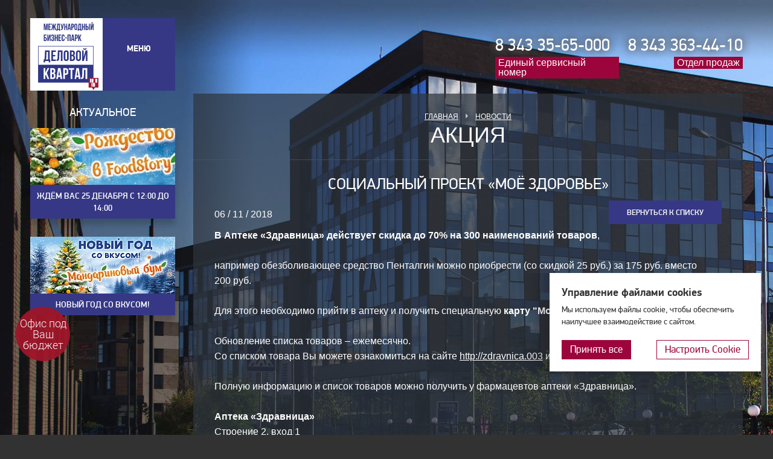

--- FILE ---
content_type: text/html; charset=UTF-8
request_url: https://dk-park.ru/all-news/promotions/sotsialnyy-proekt-moye-zdorove/
body_size: 13404
content:
<!DOCTYPE html>
<html lang="ru">
<head>
    <title>Социальный проект «Моё здоровье»</title>
    <meta http-equiv="X-UA-Compatible" content="IE=edge">
    <meta content="True" name="HandheldFriendly">
    <meta name="viewport" content="width=1020" initial-scale="1.0">
    <meta name="yandex-verification" content="eaf44cef1636c7c1" />
    <meta name="yandex-verification" content="93784236ee9c1837" />
    <meta name="yandex-verification" content="56a73127267a015b" />
    <meta name="cmsmagazine" content="e6fd439a227530d5512cab76bd319bb3" />
    <link rel="shortcut icon" type="image/x-icon" href="/favicon.ico">
    <link rel="icon" href="/favicon.ico" type="image/x-icon" />
    <meta http-equiv="Content-Type" content="text/html; charset=UTF-8" />
<meta name="keywords" content="новости, акции, спец-предложения, выгодно, интересно, полезно, актуально" />
<meta name="description" content="Социальный проект «Моё здоровье». Акции ДК Парк" />
<link href="/bitrix/templates/template.main/components/ma/breadcrumb/breadcrumb/style.css?1483002140410" type="text/css"  rel="stylesheet" />
<link href="/bitrix/templates/template.main/components/ma/news/news/ma/news.detail/.default/style.css?15003673514317" type="text/css"  rel="stylesheet" />
<link href="/bitrix/templates/template.main/components/ma/carousel/news-photo/style.css?15865192042470" type="text/css"  rel="stylesheet" />
<link href="/bitrix/templates/template.main/css/global/normalize.min.css?14877398702183" type="text/css"  data-template-style="true"  rel="stylesheet" />
<link href="/bitrix/templates/template.main/css/global/font.css?15008726442548" type="text/css"  data-template-style="true"  rel="stylesheet" />
<link href="/bitrix/templates/template.main/css/global/global.css?176588303652724" type="text/css"  data-template-style="true"  rel="stylesheet" />
<link href="/bitrix/templates/template.main/css/layout/holster.css?17495371792992" type="text/css"  data-template-style="true"  rel="stylesheet" />
<link href="/bitrix/templates/template.main/css/layout/blocks.css?176588293661522" type="text/css"  data-template-style="true"  rel="stylesheet" />
<link href="/bitrix/templates/template.main/css/layout/content.css?14966654871869" type="text/css"  data-template-style="true"  rel="stylesheet" />
<link href="/bitrix/templates/template.main/css/layout/responsive.css?16387801552058" type="text/css"  data-template-style="true"  rel="stylesheet" />
<link href="/bitrix/templates/template.main/webformat.css?15179849181793" type="text/css"  data-template-style="true"  rel="stylesheet" />
<link href="/bitrix/components/ma/site.settings/fancybox2/jquery.fancybox.css?14985530965178" type="text/css"  data-template-style="true"  rel="stylesheet" />
<link href="/bitrix/components/ma/site.settings/bootstrap/bootstrap3_grid/css/bootstrap.min.css?149855309812516" type="text/css"  data-template-style="true"  rel="stylesheet" />
<link href="/bitrix/components/ma/site.settings/bootstrap/bootstrap3_grid/css/bootstrap-theme.min.css?149855309824424" type="text/css"  data-template-style="true"  rel="stylesheet" />
<link href="/bitrix/templates/.default/components/ma/site.settings/template2/style.css?15046810563382" type="text/css"  data-template-style="true"  rel="stylesheet" />
<link href="/bitrix/templates/.default/components/ma/site.settings/template2/poshytip/poshytip.css?14839575154877" type="text/css"  data-template-style="true"  rel="stylesheet" />
<link href="/bitrix/templates/.default/components/ma/site.settings/template2/fancybox2/jquery.fancybox.css?15356235475652" type="text/css"  data-template-style="true"  rel="stylesheet" />
<link href="/bitrix/templates/template.main/components/ma/news.list/news-left-list/style.css?14906074601698" type="text/css"  data-template-style="true"  rel="stylesheet" />
<link href="/bitrix/components/abudagov/socnetlink/templates/.default/style.min.css?15066045292490" type="text/css"  data-template-style="true"  rel="stylesheet" />
   



                <meta name="viewport" content="width=device-width, initial-scale=1">
</head>
<body class="inner">



    



<div class="l-page">
    <div class="l-page-holder">
		<div class="mob">
			<a href="https://onelink.to/8ffpns"><img src="/images/icon10.png">СКАЧАТЬ МОБИЛЬНОЕ ПРИЛОЖЕНИЕ</a>
		</div>
        <header class="l-header">
            <div class="l-wrapper g-clearfix">
                <div class="b-header-left g-clearfix g-pfdin">
                    <div class="b-header-logo">
                                                    <a href="/"><img src="/bitrix/templates/template.main/img/logo.svg" alt="Деловой Квартал" width="100" height="112"></a>
                                            </div>
                    <input type="checkbox" id="menu-input">
                    <label for="menu-input" class="b-header-menu g-menu">
                        <span>Меню</span>
                        
<ul class="ul-deep-1">


			
			
			
				
									<li class="li-deep-1 li-item- li-deep-1-first">
						<a href="/" class="a-deep-1 a-item- a-deep-1-first">Главная<span class="ico"></span></a>
					</li>
					
				
		
	
	


			
			
			
				
									<li class="li-deep-1 li-item-about">
						<a href="/about/" class="a-deep-1 a-item-about">О нас<span class="ico"></span></a>
					</li>
					
				
		
	
	


			
			
			
				
									<li class="li-deep-1 li-item-offers">
						<a href="/offers/" class="a-deep-1 a-item-offers">Актуальные предложения<span class="ico"></span></a>
					</li>
					
				
		
	
	


			
			
			
				
									<li class="li-deep-1 li-item-park-dkpark">
						<a href="/park/dkpark/" class="a-deep-1 a-item-park-dkpark">Парк площадей<span class="ico"></span></a>
					</li>
					
				
		
	
	


			
			
			
				
									<li class="li-deep-1 li-item-booking-konferents-zal">
						<a href="/booking/konferents-zal/" class="a-deep-1 a-item-booking-konferents-zal">Конференц-залы<span class="ico"></span></a>
					</li>
					
				
		
	
	


			
			
			
				
									<li class="li-deep-1 li-item-for-residents">
						<a href="/for-residents/" class="a-deep-1 a-item-for-residents">Для Резидентов<span class="ico"></span></a>
					</li>
					
				
		
	
	


			
			
			
				
									<li class="li-deep-1 li-item-vacancies">
						<a href="/vacancies/" class="a-deep-1 a-item-vacancies">Работа<span class="ico"></span></a>
					</li>
					
				
		
	
	


			
			
			
				
									<li class="li-deep-1 li-item-for-residents-app">
						<a href="/for-residents/app/" class="a-deep-1 a-item-for-residents-app">Мобильное приложение<span class="ico"></span></a>
					</li>
					
				
		
	
	


			
			
			
				
									<li class="li-deep-1 li-item-all-news root-active">
						<a href="/all-news/" class="a-deep-1 root-active a-item-all-news">Новости<span class="ico"></span></a>
					</li>
					
				
		
	
	


			
			
			
				
									<li class="li-deep-1 li-item-contacts li-deep-1-last">
						<a href="/contacts/" class="a-deep-1 a-item-contacts a-deep-1-last">Контакты<span class="ico"></span></a>
					</li>
					
				
		
	
	



</ul>

                    </label>

                    <!--<nav class="b-header-menu g-menu">
							<span>Меню</span>
							
<ul class="ul-deep-1">


			
			
			
				
									<li class="li-deep-1 li-item- li-deep-1-first">
						<a href="/" class="a-deep-1 a-item- a-deep-1-first">Главная<span class="ico"></span></a>
					</li>
					
				
		
	
	


			
			
			
				
									<li class="li-deep-1 li-item-about">
						<a href="/about/" class="a-deep-1 a-item-about">О нас<span class="ico"></span></a>
					</li>
					
				
		
	
	


			
			
			
				
									<li class="li-deep-1 li-item-offers">
						<a href="/offers/" class="a-deep-1 a-item-offers">Актуальные предложения<span class="ico"></span></a>
					</li>
					
				
		
	
	


			
			
			
				
									<li class="li-deep-1 li-item-park-dkpark">
						<a href="/park/dkpark/" class="a-deep-1 a-item-park-dkpark">Парк площадей<span class="ico"></span></a>
					</li>
					
				
		
	
	


			
			
			
				
									<li class="li-deep-1 li-item-booking-konferents-zal">
						<a href="/booking/konferents-zal/" class="a-deep-1 a-item-booking-konferents-zal">Конференц-залы<span class="ico"></span></a>
					</li>
					
				
		
	
	


			
			
			
				
									<li class="li-deep-1 li-item-for-residents">
						<a href="/for-residents/" class="a-deep-1 a-item-for-residents">Для Резидентов<span class="ico"></span></a>
					</li>
					
				
		
	
	


			
			
			
				
									<li class="li-deep-1 li-item-vacancies">
						<a href="/vacancies/" class="a-deep-1 a-item-vacancies">Работа<span class="ico"></span></a>
					</li>
					
				
		
	
	


			
			
			
				
									<li class="li-deep-1 li-item-for-residents-app">
						<a href="/for-residents/app/" class="a-deep-1 a-item-for-residents-app">Мобильное приложение<span class="ico"></span></a>
					</li>
					
				
		
	
	


			
			
			
				
									<li class="li-deep-1 li-item-all-news root-active">
						<a href="/all-news/" class="a-deep-1 root-active a-item-all-news">Новости<span class="ico"></span></a>
					</li>
					
				
		
	
	


			
			
			
				
									<li class="li-deep-1 li-item-contacts li-deep-1-last">
						<a href="/contacts/" class="a-deep-1 a-item-contacts a-deep-1-last">Контакты<span class="ico"></span></a>
					</li>
					
				
		
	
	



</ul>

						</nav>-->
                    <div class="overlay-for-menu">

                    </div>
                                        
                </div>
                <div class="b-header-right g-clearfix g-pfdin">
                    <div class="b-header-contacts g-clearfix">
                        <div class="b-header-contacts_service">
                            <div class="b-header-contacts_phone">
	<a href="tel:83433565000">8 343 35-65-000</a>
</div>
 <span class="b-header-contacts_description">Единый сервисный номер</span>                        </div>
                        <div class="b-header-contacts_sale">
                            <div class="b-header-contacts_phone call_phone_2">
 <a href="tel:83433634410" class="top__right-phone">8 343 363-44-10</a>
</div>
 <span class="b-header-contacts_description b-header-contacts_description_bg">Отдел продаж</span>                        </div>
                    </div>
                                    </div>
            </div>
        </header>
		        <main class="l-page-content">
		            <div class="l-wrapper g-clearfix">

                
                    <div class="l-page-left">

                        

                        
                            <div class="b-news-left">
                                <h3>
                                    Актуальное                                </h3>
                                

<ul class="b-news_left-list">
	
			
		<li class="b-news_left-list_item" id="bx_1989085165_9142" style="background-image: url(/upload/resize_cache/iblock/8dc/240_130_2/5343910395904724966.jpg);">
			<a href="/all-news/news/zavershaem-god-vkusno-rozhdestvo-v-kafe-food-story/">

			
							<div class="b-news_left-list_item_title">
									<h4>Ждём вас 25 декабря с 12:00 до 14:00</h4>
								</div>
						</a>

		</li>
		
			
		<li class="b-news_left-list_item" id="bx_1989085165_9133" style="background-image: url(/upload/resize_cache/iblock/97e/240_130_2/rassylka_2.jpg);">
			<a href="/all-news/news/novyy-god-so-vkusom/">

			
							<div class="b-news_left-list_item_title">
									<h4>Новый год со вкусом!</h4>
								</div>
						</a>

		</li>
		

</ul>                            </div>

                        
                    </div>

                                    
                
                
                <div
                    class="l-content
												b-content"
                >

                    
                    
                        
                        
<style>

	.b-page-title {
		padding-bottom: 18px;
	}

	.b-page-title .b-breadcrumb span:nth-last-of-type(1),
	.b-page-title .b-breadcrumb span:nth-last-of-type(2),
	.b-page-title .b-breadcrumb span:nth-last-of-type(3) {
		display: none;
	}

	.b-page-title .b-breadcrumb a:last-of-type {
		display: block;
		margin: 4px 0 0;
		font-weight: 500;
		font-size: 36px;
		line-height: 34px;
		text-decoration: none;
	}
	.b-page-title .b-breadcrumb a:last-of-type:hover {
		color: #fff;
	}

</style>

<div class="b-page-title">
	<div class="b-breadcrumb"><a class="b-breadcrumb_main" title="Главная" href="/">Главная</a><span class="b-breadcrumb_separator"></span><a href="/all-news/" title="Новости">Новости</a><span class="b-breadcrumb_separator"></span><a href="/all-news/promotions/" title="Акция">Акция</a><span class="b-breadcrumb_separator"></span><span>Социальный проект «Моё здоровье»</span></div></div>

<div class="l-content-holder l-news-holder">
	<div class="b-news-detail">

		<div class="b-news-detail_left">

			
		</div>

		<div class="b-news-detail_right">
		
	<h1>Социальный проект «Моё здоровье»</h1>

			<div class="b-news-detail_date">
			06 / 11 / 2018		</div>
	
	<div class="b-news-detail_back">
		<a class="g-button" href="/all-news/">Вернуться к списку</a>
	</div>

	<div class="b-news-detail_main g-clearfix">
				
		
				
		<div class="b-news-detail_text">
							<p>
	<b>В Аптеке «Здравница» действует скидка до 70% на 300 наименований товаров</b>, <br>
	<br>
	например обезболивающее средство Пенталгин можно приобрести (со скидкой 25 руб.) за 175 руб. вместо 200 руб.<br>
	<br>
	Для этого необходимо прийти в аптеку и получить специальную<b> карту "Моё здоровье".<br>
	<br>
	</b>Обновление списка товаров – ежемесячно. <br>
	Со списком товара Вы можете ознакомиться на сайте <a href="http://zdravnica.003/">http://zdravnica.003</a> или у фармацевтов. <br>
	<br>
	Полную информацию и список товаров можно получить у фармацевтов аптеки «Здравница».&nbsp;<br>
	<br>
	<b>Аптека «Здравница»</b><br>
	Строение 2, вход 1<br>
	тел.: 379-23-19<br>
	Часы работы с 8.30 до 17.30
</p>		 			</div>
	</div>

    
	
	
	



	<div class="b-news-detail_photo">
		
		

<div class="b-photo-carousel b-photo-carousel_hor" id="i-carousel-1067798950" style="width: 580px; height: 387px;">
	<div class="b-photo-carousel_holder g-carousel-holder">
		<div class="g-carousel-wrapper">
												<div class="b-photo-carousel_item g-carousel-item" style="width: 580px; height: 387px;">
						
							<div class="b-photo-carousel_item_pic">
																	<a class="g-fancybox" href="/upload/iblock/264/apteka.jpg" title='' rel="photo-1067798950">
										<img src="/upload/iblock/264/apteka.jpg" alt='' width="150" height="120">
									</a>
																							</div>
						
					</div>
									</div>
	</div>
	</div>

	</div>

									</div>

	</div>
</div>							                                        </div>
                            </div>
                    </main>
        					

        <div class="l-page-carousel">
                            <div class="l-page-carousel-bg"></div>
                    </div>
    </div>
    
    <footer class="l-footer">

        <div class="l-wrapper g-clearfix">
            <div class="b-footer-column b-footer-copyright">
                <span style="font-size: 13px; font-weight: bold">© 2025 МБП Деловой Квартал</span>
<br>
<span>ООО "ДЕЛТАБОКС СПБ"</span>
<span>620100, г. Екатеринбург, </span>
<span>ул. Сибирский тракт, 12/3, офис 501/5</span>
<span style="margin-top: 15px">ИНН: 6685181532</span>
<span>ОГРН: 1206600070600 </span>
<br>
<span><a href="tel:83433565000" class="footer-tel">8 (343) 356-50-00</a></span>
<span><a href="mailto:subscribe@dk-park.ru" class="footer-email">subscribe@dk-park.ru</a></span>
<br>
<span><a href="/agreement/politika.php" class="footer-politika">Политика конфиденциальности</a></span>
                <img src="https://top-fwz1.mail.ru/tracker?id=3243667;e=RG%3A/trg-pixel-10912757-1648470965945;_={{random}}">
            </div>
            <div class="b-footer-menu g-menu">
                
<ul class="ul-deep-1">


			
			
			
				
									<li class="li-deep-1 li-item- li-deep-1-first">
						<a href="/" class="a-deep-1 a-item- a-deep-1-first">Главная<span class="ico"></span></a>
					</li>
					
				
		
	
	


			
			
			
				
									<li class="li-deep-1 li-item-offers">
						<a href="/offers/" class="a-deep-1 a-item-offers">Актуальные предложения<span class="ico"></span></a>
					</li>
					
				
		
	
	


			
			
			
				
									<li class="li-deep-1 li-item-park-dkpark">
						<a href="/park/dkpark/" class="a-deep-1 a-item-park-dkpark">Парк площадей<span class="ico"></span></a>
					</li>
					
				
		
	
	


			
			
			
				
									<li class="li-deep-1 li-item-booking-konferents-zal">
						<a href="/booking/konferents-zal/" class="a-deep-1 a-item-booking-konferents-zal">Конференц-залы<span class="ico"></span></a>
					</li>
					
				
		
	
	


			
			
			
				
									<li class="li-deep-1 li-item-vacancies">
						<a href="/vacancies/" class="a-deep-1 a-item-vacancies">Работа<span class="ico"></span></a>
					</li>
					
				
		
	
	


			
			
			
				
									<li class="li-deep-1 li-item-all-news root-active">
						<a href="/all-news/" class="a-deep-1 root-active a-item-all-news">Новости<span class="ico"></span></a>
					</li>
					
				
		
	
	


			
			
			
				
									<li class="li-deep-1 li-item-services">
						<a href="/services/" class="a-deep-1 a-item-services">Инфраструктура<span class="ico"></span></a>
					</li>
					
				
		
	
	


			
			
			
				
									<li class="li-deep-1 li-item-for-residents">
						<a href="/for-residents/" class="a-deep-1 a-item-for-residents">Для резидентов<span class="ico"></span></a>
					</li>
					
				
		
	
	


			
			
			
				
									<li class="li-deep-1 li-item-charity">
						<a href="/charity/" class="a-deep-1 a-item-charity">Социальная ответственность<span class="ico"></span></a>
					</li>
					
				
		
	
	


			
			
			
				
									<li class="li-deep-1 li-item-partnership">
						<a href="/partnership/" class="a-deep-1 a-item-partnership">Партнерство<span class="ico"></span></a>
					</li>
					
				
		
	
	


			
			
			
				
									<li class="li-deep-1 li-item-residents">
						<a href="/residents/" class="a-deep-1 a-item-residents">Отзывы о нас<span class="ico"></span></a>
					</li>
					
				
		
	
	


			
			
			
				
									<li class="li-deep-1 li-item-ttp:--tour.dk-park.ru-sitetour">
						<a href="http://tour.dk-park.ru/sitetour/" class="a-deep-1 a-item-ttp:--tour.dk-park.ru-sitetour">3D-экскурсия<span class="ico"></span></a>
					</li>
					
				
		
	
	


			
			
			
				
									<li class="li-deep-1 li-item-photogallery">
						<a href="/photogallery/" class="a-deep-1 a-item-photogallery">Фотогалерея<span class="ico"></span></a>
					</li>
					
				
		
	
	


			
			
			
				
									<li class="li-deep-1 li-item-agreement-pravoinfo.ph">
						<a href="/agreement/pravoinfo.php" class="a-deep-1 a-item-agreement-pravoinfo.ph">Правовая информация<span class="ico"></span></a>
					</li>
					
				
		
	
	


			
			
			
				
									<li class="li-deep-1 li-item-contacts li-deep-1-last">
						<a href="/contacts/" class="a-deep-1 a-item-contacts a-deep-1-last">Контакты<span class="ico"></span></a>
					</li>
					
				
		
	
	



</ul>

            </div>
            <div class="b-footer-menu g-menu">
                <div class="app">
					 <a href="https://apps.apple.com/us/app/id6447293867" target="_blank"><img src="/images/appstor.png" alt="Скачать приложение в Apple Appstore"></a>
				</div>
				<div class="app">
				 	<a href="https://play.google.com/store/apps/details?id=ru.dk.app" target="_blank"><img src="/images/gplay.png" alt="Скачать приложение в Google Play"></a>
				</div>
				<div class="app">
					<a href="https://vk.com/mbp_delovoy_kvartal" target="_blabk"><img src="https://dk-park.ru/upload/medialibrary/e2a/vk_icon.png" alr="Мы в ВКОНТАКТЕ"></a> 
					<a href="https://ok.ru/group/63167712329890" target="_blank"><img src="https://dk-park.ru/upload/medialibrary/279/ok_icon.jpg" alr="Мы в Одноклассниках"></a>
					<a href="https://t.me/DelovoyKvartal" target="_blank"><img src="https://dk-park.ru/upload/medialibrary/740/telegram.jpg" alr="Мы в Телеграм"></a>
				</div>
            </div>
        </div>


        <!--Modal form-->

        <div id="modal_thanks" style="width: 300px; margin:40px auto; text-align: center; font-size: 20px; display:none;">
	<p>Благодарим за обращение!</p>
</div>

		<div id="modal_form" style="width: 450px; margin:40px auto; display:none;">
			
			<form class="js-form">
				<div class="form_group">
					<label class="form_label">Имя<span>*</span></label>
					<input type="text" class="js-input" name="name" autocomplete="off">
				</div>
				<div class="form_group">
					<label class="form_label">Фамилия<span>*</span></label>
					<input type="text" class="js-input" name="lastname" autocomplete="off">
				</div>
				<div class="form_group">
					<label class="form_label">Отчество</label>
					<input type="text" class="js-input" name="sername" autocomplete="off">
				</div>
				<div class="form_group">
					<label class="form_label">Номер телефона<span>*</span></label>
					<input type="text" class="phone_mask" name="phone" placeholder="+7 (___) ___-__-__" autocomplete="off">
				</div>
				
				<div class="poof"></div>
				
				<div class="group_time" style="margin-top:20px;">
					<label>Пожалуйста, выберите удобное для Вас время для напоминания<span style="color:#ff0000;">*</span></label>
					<label class="label_time" class="form_label"><input type="checkbox" name="time" value="8:00" class="time"> 8:00</label>
					<label class="label_time" class="form_label"><input type="checkbox" name="time" value="9:00" class="time"> 9:00</label>
					<label class="label_time" class="form_label"><input type="checkbox" name="time" value="10:00" class="time"> 10:00</label>
					<br>                                            
					<label class="label_time" class="form_label"><input type="checkbox" name="time" value="19:00" class="time"> 19:00</label>
					<label class="label_time" class="form_label"><input type="checkbox" name="time" value="20:00" class="time"> 20:00</label>
					<label class="label_time" class="form_label"><input type="checkbox" name="time" value="21:00" class="time"> 21:00</label>
					<input type="hidden" name="setime">
				</div>
					
				<div class="poof"></div>
					
				<div>
					<label style="display:block; cursor:pointer; font-size: 13px;" class="form_label"><input type="checkbox" class="personaldata"> Я принимаю условия <a style="color:#444;" target="_blank" href="/agreement/politika.php">пользовательского соглашения</a><span style="color:#ff0000;">*</span></label>
				</div>
				
				<div class="form_group" style="margin-top:21px;">
					<input type="submit" class="send_form" value="Отправить">
					<div class="loading"></div>
				</div>
			</form>
		</div>
    </footer>
</div>

<!-- Yandex.Metrika counter -->  <noscript><div><img src="https://mc.yandex.ru/watch/45210759" style="position:absolute; left:-9999px;" alt="" /></div></noscript> <!-- /Yandex.Metrika counter -->



<link rel="stylesheet" href="https://cdn.envybox.io/widget/cbk.css">
<!-- Rating Mail.ru counter -->
<noscript><div>
<img src="https://top-fwz1.mail.ru/counter?id=3243667;js=na" style="border:0;position:absolute;left:-9999px;" alt="Top.Mail.Ru" />
</div></noscript>
<!-- //Rating Mail.ru counter -->
<link href="/bitrix/templates/template.main/js/slick.css" type="text/css" rel="stylesheet">
<tb-notification-widget  widget-id="4aa427f9-f9bc-1570-525f-0181ba112243">
</tb-notification-widget>


<div class="cookies" style="display: none;">
	<div class="cookies-wrapper" style="">
		<div class="cookies-banner">
			<div class="cookies-banner-title" field="title">Управление файлами cookies</div>
			<div class="cookies-banner-desc" field="text">Мы используем файлы cookie, чтобы обеспечить наилучшее взаимодействие с сайтом.</div>
			<div class="cookies-banner-btns">
				<button type="button" class="cookies-banner-blue" data-buttonfieldset="button">Принять все</button>
				<button type="button" class="cookies-banner-white">Настроить Cookie</button>
			</div>
		</div>
		<div class="cookies-settings">
			<div class="cookies-settings-header">
				<span field="title" class="cookies-settings-header-title">Управление файлами cookies</span>
			</div>
			<div class="cookies-settings-body">
				<div class="cookies-settings-body-title" field="title1">Настройки файлов Cookie</div>
				<div class="cookies-settings-body-desc" field="text1">Файлы cookie, необходимые для корректной работы сайта, всегда включены. Другие файлы cookie можно настраивать.</div>
				<form class="cookies-settings-body-cat-row">
					<div class="cookies-settings-body-cat">
						<div class="cookies-settings-body-cat-header">
							<div class="cookies-settings-body-cat-header-title">Необходимые файлы cookie</div>
						</div>
						<div class="cookies-settings-body-cat-toggle">
							<span class="cookies-settings-body-cat-toggle-desc">Всегда разрешено</span>
						</div>
						<div class="cookies-settings-body-cat-desc">Эти файлы cookie необходимы для того, чтобы вы могли пользоваться сайтом и его функциями. Их нельзя отключить. Они устанавливаются в ответ на ваши запросы, такие как настройка ваших настроек конфиденциальности, вход в систему или заполнение форм.</div>
					</div>	
					<div class="cookies-settings-body-cat">
						<div class="cookies-settings-body-cat-header">
							<div class="cookies-settings-body-cat-header-title">Аналитические файлы cookie</div>
						</div>
						<div class="cookies-settings-body-cat-toggle">
							<span class="cookies-settings-body-cat-toggle-desc">Запрещено</span>
							<label class="cookies-settings-body-cat-toggle-label">
								<input class="cookies-settings-body-cat-toggle-input" name="cookie_type" value="analytics" type="checkbox">
								<div class="cookies-settings-body-cat-toggle-container">
									<div class="cookies-settings-body-cat-toggle-container-background"></div>
									<div class="cookies-settings-body-cat-toggle-container-mark"></div>
								</div>
							</label>
						</div>
						<div class="cookies-settings-body-cat-desc">Эти файлы cookie собирают информацию, чтобы помочь нам понять, как используются наши веб-сайты или насколько эффективны наши маркетинговые кампании, или чтобы помочь нам настроить наши веб-сайты для вас. Список аналитических файлов cookie, которые мы используем, см. здесь.</div>
					</div>	
					<div class="cookies-settings-body-cat">
						<div class="cookies-settings-body-cat-header">
							<div class="cookies-settings-body-cat-header-title">Рекламные файлы cookie</div>
						</div>
						<div class="cookies-settings-body-cat-toggle">
							<span class="cookies-settings-body-cat-toggle-desc">Запрещено</span>
							<label class="cookies-settings-body-cat-toggle-label">
								<input class="cookies-settings-body-cat-toggle-input" name="cookie_type" value="advertising" type="checkbox">
								<div class="cookies-settings-body-cat-toggle-container">
									<div class="cookies-settings-body-cat-toggle-container-background"></div>
									<div class="cookies-settings-body-cat-toggle-container-mark"></div>
								</div>
							</label>
						</div>
						<div class="cookies-settings-body-cat-desc">Эти файлы cookie предоставляют рекламным компаниям информацию о вашей активности в Интернете, чтобы помочь им предоставлять вам более релевантную онлайн-рекламу или ограничивать количество показов рекламы. Эта информация может быть передана другим рекламным компаниям. Список рекламных файлов cookie, которые мы используем, см. здесь.</div>
					</div>
				</form>
			</div>
			<div class="cookies-settings-footer">
				<button type="button" class="cookies-banner-blue" data-buttonfieldset="button3">Подтвердить</button>
			</div>
		</div>
	</div>
</div>


<style>
.cookies {
    position: fixed;
    right: 20px;
    bottom: 105px;
    z-index: 99999;
    box-sizing: border-box;
		/*max-height: calc(100vh - 210px);*/
    overflow: hidden;
	font-family: 'PF DinDisplay Pro', 'Arial', sans-serif;
    width: 470px;
		/*height: 100%;*/
}
.cookies-wrapper {
    flex-wrap: wrap;
    display: -webkit-flex;
    display: -ms-flexbox;
    display: flex;
    -webkit-justify-content: flex-end;
    justify-content: flex-end;
    -webkit-align-items: flex-end;
    align-items: flex-end;
    width: 100%;
    height: 100%;
    overflow: hidden;
}
.cookies-banner {
    width: 350px;
    height: max-content;
    max-height: 100%;
    opacity: 1;
    transform: translateY(0);
}
.cookies-banner, .cookies-settings {
    box-shadow: 0px 0px 30px 20px rgb(0 0 0 / 20%);
    border-radius: 0px;
    overflow: visible;
    background-color: rgb(255 255 255);
    padding: 20px 20px;
    transition: 0.2s ease;
}
.cookies-banner.hidden, .cookies-settings.hidden {
    opacity: 0;
    transform: translateY(-20px);
    pointer-events: none;
}
.cookies-banner.visible, .cookies-settings.visible {
    opacity: 1;
    transform: translateY(0);
}
.cookies-banner-title, .cookies-settings-body-cat-header-title, .cookies-settings-header {
    font-size: 18px;
    font-weight: 700;
    margin-bottom: 5px;
}
.cookies-banner-btns {
    margin-top: 20px;
    flex-wrap: wrap;
    display: -webkit-flex;
    display: -ms-flexbox;
    display: flex;
    -webkit-justify-content: space-between;
    -ms-flex-pack: justify;
    justify-content: space-between;
}
button.cookies-banner-blue {
    padding: 3px 13px;
    background-color: #9c053c;
    color: #fff;
    border: 1px solid #9c053c;
    transition: 0.2s ease;
    font-size: 17px;
    font-weight: 400;
}
button.cookies-banner-blue:hover, button.cookies-banner-blue:focus {
    color: #9c053c;
    background: #fff;
}
button.cookies-banner-white {
    padding: 3px 13px;
    background-color: #fff;
    color: #9c053c;
    border: 1px solid #9c053c;
    transition: 0.2s ease;
    font-size: 17px;
    font-weight: 400;
}
button.cookies-banner-white:hover, button.cookies-banner-white:focus {
    color: #363785;
    border-color: #363785;
}
.cookies-settings {
    width: 470px;
    max-height: 100%;
    overflow: auto;
    scrollbar-width: thin;
    scrollbar-color: #CCCCCC #F1F1F1;
    display: none;
}
.cookies-settings::-webkit-scrollbar {
  height: 8px;
  width: 8px;
}
.cookies-settings::-webkit-scrollbar-track {
  background: #F1F1F1;
}
.cookies-settings::-webkit-scrollbar-thumb {
  background-color: #CCCCCC;
  border-radius: 8px;
  border: 3px solid #F1F1F1;
  box-shadow: 0 0 2px rgba(0, 0, 0, .2), 0 2px 2px rgba(0, 0, 0, .2);
}
.cookies-settings::webkit-scrollbar-button { 
  display:none;
}
.cookies-settings-header {
    position: relative;
    opacity: 0.5;
    padding-left: 25px;
    margin-bottom: 25px;
    transition: 0.2s ease;
    cursor: pointer;
}
.cookies-settings-header:hover, .cookies-settings-header:focus {
    opacity: 1;
}
.cookies-settings-header:before {
    content: "";
    position: absolute;
    top: 50%;
    width: 12px;
    height: 12px;
    margin-top: -6px;
    border-top: 2px solid #000000;
    left: 0px;
    margin-left: 2px;
    border-left: 2px solid #000000;
    -webkit-transform: rotate(-45deg);
    transform: rotate(-45deg);
}
.cookies-settings-body-title {
    font-size: 24px;
    font-weight: 700;
    margin-bottom: 5px;
}
form.cookies-settings-body-cat-row {
    margin: 25px 0;
}
.cookies-settings-body-cat {
    border-top: 1px solid rgb(0 0 0 / 50%);
    padding: 14px 0 16px;
    display: -webkit-flex;
    display: -ms-flexbox;
    display: flex;
    -webkit-flex-wrap: wrap;
    -ms-flex-wrap: wrap;
    flex-wrap: wrap;
    justify-content: space-between;
    align-items: center;
}
.cookies-settings-body-cat:last-child {
    border-bottom: 1px solid rgb(0 0 0 / 50%);
}
.cookies-settings-body-cat-header {
    position: relative;
    padding-left: 25px;
    cursor: pointer;
}
.cookies-settings-body-cat-header:before, .cookies-settings-body-cat.opened.closing .cookies-settings-body-cat-header:before {
    content: "";
    position: absolute;
    top: 50%;
    width: 12px;
    height: 12px;
    margin-top: -12px;
    border-bottom: 2px solid #000000;
    left: 0px;
    margin-left: 2px;
    border-right: 2px solid #000000;
    -webkit-transform: rotate(45deg);
    transform: rotate(45deg);
    transition: 0.3s ease;
}
.cookies-settings-body-cat.opened .cookies-settings-body-cat-header:before {
    -webkit-transform: rotate(45deg);
    transform: rotate(-135deg);
    margin-top: -6px;
}
.cookies-settings-body-cat-toggle {
    display: -webkit-flex;
    display: -ms-flexbox;
    display: flex;
    -webkit-align-items: center;
    -ms-flex-align: center;
    align-items: center;
}
span.cookies-settings-body-cat-toggle-desc {
    font-size: 14px;
    opacity: 0.5;
}
label.cookies-settings-body-cat-toggle-label {
    display: -webkit-flex;
    display: -ms-flexbox;
    display: flex;
    margin-bottom: 0px;
    font-weight: inherit;
}
label.cookies-settings-body-cat-toggle-label input.cookies-settings-body-cat-toggle-input {
    display: none;
}
.cookies-settings-body-cat-toggle-container {
    width: 36px;
    height: 20px;
    border-radius: 100px;
    margin-left: 15px;
    margin-bottom: 0;
    cursor: pointer;
    transition: all ease 0.3s;
    position: relative;
    overflow: hidden;
    transform: translateZ(0);
}
.cookies-settings-body-cat-toggle-container-background {
    background-color: rgb(0 0 0 / 20%);
    width: 100%;
    height: 100%;
    position: absolute;
    transition: all ease 0.3s;
    border-radius: 100px;
}
.cookies-settings-body-cat-toggle-container-mark {
    width: 16px;
    height: 16px;
    background-color: #f1f1f1;
    box-shadow: 0 0 2px rgba(0, 0, 0, .2), 0 2px 2px rgba(0, 0, 0, .2);
    border-radius: 50%;
    margin: 2px;
    -webkit-transform: translateX(0);
    transform: translateX(0);
    transition: all ease 0.3s;
}
input.cookies-settings-body-cat-toggle-input:checked + .cookies-settings-body-cat-toggle-container .cookies-settings-body-cat-toggle-container-background {
    background-color: rgb(0 0 0 / 20%);
}
input.cookies-settings-body-cat-toggle-input:checked + .cookies-settings-body-cat-toggle-container .cookies-settings-body-cat-toggle-container-mark {
    background-color: #ffffff;
    -webkit-transform: translateX(16px);
    transform: translateX(16px);
}
.cookies-settings-body-cat-desc {
    display: none; /* Изначально скрыт */
    max-height: 0;
    overflow: hidden;
    opacity: 0;
    transition: 0.5s ease;
    margin-top: 0px;
    /*visibility: hidden;*/
}
.cookies-settings-body-cat.opened .cookies-settings-body-cat-desc {
    display: block; /* Показываем */
    animation: showContent 0.5s ease forwards;
    /*visibility: visible;*/
}
.cookies-settings-body-cat.closing .cookies-settings-body-cat-desc {
    animation: hideContent 0.5s ease forwards;
}

@keyframes showContent {
    from {
        opacity: 0;
        max-height: 0;
        margin-top: 0px;
    }
    to {
        opacity: 1;
        max-height: 300px; /* Подберите значение в зависимости от контента */
        margin-top: 15px;
    }
}


@keyframes hideContent {
    from {
        opacity: 1;
        max-height: 300px; /* Подберите значение в зависимости от контента */
        margin-top: 15px;
    }
    to {
        opacity: 0;
        max-height: 0;
        margin-top: 0px;
    }
}



@media screen and (max-width: 767px) {
.cookies {
    right: 0px;
    bottom: 0px;
    max-height: 100vh;
    width: 100%;
    height: max-content;
}
.cookies-banner {
    width: 100%;
    padding: 30px 80px 30px 25px;
}
.cookies-settings {
    width: 100%;
    max-height: 100vh;
    height: 100vh;
}
.cookies-settings-body-cat-header {
    width: 100%;
}
.cookies-settings-body-cat-toggle {
    margin-top: 5px;
}
}






</style>



<script type="text/javascript">  if (window == window.top) { document.addEventListener("DOMContentLoaded", function() {var abInnerHtml = '<div id="ab-position-indiv">  <div  id="ab-sidebar"  class=" ab-sidebar ab-animation-none ab-position-indiv ab-hidden-xs-Y" style=" top: 21%; z-index: 101; margin: 0 0px; position: fixed;" >  <a  href="https://www.instagram.com/bp_delovoy_kvartal/"  rel="nofollow noopener noreferrer"  target="blank"  class="ab-sidebar__link"  >  <span  style="  width: 39px; height: 39px; min-height: 39px;  background-size: 195px 312px;  background-position: -0px -234px;  border-radius: 2px;  z-index: 101;  margin-top: 0px;"  class="ab-sidebar__ico ab-sidebar__ico-color ab-sidebar__ico-shadow"  >  </span>  </a>  <a  href="https://www.facebook.com/businesskvartal/"  rel="nofollow noopener noreferrer"  target="blank"  class="ab-sidebar__link"  >  <span  style="  width: 39px; height: 39px; min-height: 39px;  background-size: 195px 312px;  background-position: -39px -0px;  border-radius: 2px;  z-index: 101;  margin-top: 0px;"  class="ab-sidebar__ico ab-sidebar__ico-color ab-sidebar__ico-shadow"  >  </span>  </a>  </div>  </div>';var div = document.createElement("div");div.innerHTML = abInnerHtml;document.body.appendChild(div); });  }  </script><script type="text/javascript" src="/bitrix/templates/template.main/js/jquery.maskedinput.min.js?15355198394325"></script>
<script type="text/javascript" src="/bitrix/components/ma/site.settings/js/jquery-1.8.3.min.js?149855309693637"></script>
<script type="text/javascript" src="/bitrix/components/ma/site.settings/fancybox2/jquery.fancybox.pack.js?149855309623180"></script>
<script type="text/javascript" src="/bitrix/components/ma/site.settings/js/jquery.maskedinput.min.js?14985530964280"></script>
<script type="text/javascript" src="/bitrix/components/ma/site.settings/poshytip/jquery.poshytip.min.js?149855309711441"></script>
<script type="text/javascript" src="/bitrix/components/ma/site.settings/arcticmodal/jquery.arcticmodal-0.3.min.js?14985530966109"></script>
<script type="text/javascript" src="/bitrix/components/ma/site.settings/js/ma_plagins.js?149855309610074"></script>
<script type="text/javascript" src="/bitrix/components/ma/site.settings/arcticmodal/events.modal_scripts_list_am.js?14985530961050"></script>
<script type="text/javascript" src="/bitrix/components/ma/site.settings/arcticmodal/events.modal_form_am.js?15017535201873"></script>
<script type="text/javascript" src="/bitrix/templates/.default/components/ma/site.settings/template2/poshytip/poshytip.events.js?14839595722748"></script>
<script type="text/javascript" src="/bitrix/templates/.default/components/ma/site.settings/template2/fancybox2/helpers/jquery.fancybox-media.js?14828290995503"></script>
<script type="text/javascript" src="/bitrix/templates/.default/components/ma/site.settings/template2/fancybox2/events.js?15144386521022"></script>
<script type="text/javascript" src="/bitrix/components/abudagov/socnetlink/templates/.default/script.min.js?1506604529977"></script>
<script type="text/javascript" src="/bitrix/templates/template.main/components/ma/news/news/ma/news.detail/.default/script.js?14888867937564"></script>
<script type="text/javascript" src="/bitrix/components/ma/carousel/carousel.js?15864979549554"></script>
<script type="text/javascript">var _ba = _ba || []; _ba.push(["aid", "776b9a3ef954a11761b42a6b4173c3f8"]); _ba.push(["host", "dk-park.ru"]); (function() {var ba = document.createElement("script"); ba.type = "text/javascript"; ba.async = true;ba.src = (document.location.protocol == "https:" ? "https://" : "http://") + "bitrix.info/ba.js";var s = document.getElementsByTagName("script")[0];s.parentNode.insertBefore(ba, s);})();</script>


<script>
        
        $(document).ready(function(){

        
            
                $(".g-ajax-data").bind('click', function(){
                
                    var href = $(this).attr('href');
                    
                    $.arcticmodal({
                    type: 'ajax',
                    url: href,
                    ajax: {
                            type: 'POST',
                            cache: false,
                            success: function(data, el, responce) {
                                var h = $('<div class="m-box-modal">' +
                                        '<div class="box-modal_close arcticmodal-close" title="Закрыть"></div>' +
                                         responce +
                                        '</div>');
                                data.body.html(h);
                            }
                        }
                    });
                    
                    return false;
                
                });
            
                        
            
            //Îòïðàâêà ôîðìû èç ìîäàëüíîãî îêíà
                    
            
        });
            
    </script><script>
		$(function() {
		    $('.b-news-detail_photo').appendTo('.b-news-detail');
		});
	</script>





<script type="text/javascript" > (function(m,e,t,r,i,k,a){m[i]=m[i]||function(){(m[i].a=m[i].a||[]).push(arguments)}; m[i].l=1*new Date();k=e.createElement(t),a=e.getElementsByTagName(t)[0],k.async=1,k.src=r,a.parentNode.insertBefore(k,a)}) (window, document, "script", "https://mc.yandex.ru/metrika/tag.js", "ym"); ym(45210759, "init", { clickmap:true, trackLinks:true, accurateTrackBounce:true, webvisor:true }); </script><script type="text/javascript" src="https://cdn.envybox.io/widget/cbk.js?wcb_code=50c4eb644c0daf8464d32fc338713dba" charset="UTF-8" async></script>

<script type="text/javascript">
var _tmr = window._tmr || (window._tmr = []);
_tmr.push({id: "3243667", type: "pageView", start: (new Date()).getTime(), pid: "USER_ID"});
(function (d, w, id) {
  if (d.getElementById(id)) return;
  var ts = d.createElement("script"); ts.type = "text/javascript"; ts.async = true; ts.id = id;
  ts.src = "https://top-fwz1.mail.ru/js/code.js";
  var f = function () {var s = d.getElementsByTagName("script")[0]; s.parentNode.insertBefore(ts, s);};
  if (w.opera == "[object Opera]") { d.addEventListener("DOMContentLoaded", f, false); } else { f(); }
})(document, window, "topmailru-code");
</script><script type="text/javascript" src="/bitrix/templates/template.main/js/slick.js"></script>
<script type="text/javascript" src="/bitrix/templates/template.main/js/f.js"></script>
<script src="//unpkg.com/@textback/notification-widget@latest/build/index.js"></script>
<script>

/**************** Показать/скрыть настройки куки ******************/
document.addEventListener("DOMContentLoaded", function () {
    const settingsButton = document.querySelector(".cookies-banner-btns .cookies-banner-white");
    const banner = document.querySelector(".cookies-banner");
    const settings = document.querySelector(".cookies-settings");
    const settingsHeader = document.querySelector(".cookies-settings-header");

    if (settingsButton && banner && settings && settingsHeader) {
        settingsButton.addEventListener("click", function () {
            banner.style.display = "none"; // Скрываем баннер
            settings.style.display = "block"; // Показываем настройки
        });

        settingsHeader.addEventListener("click", function () {
            settings.style.display = "none"; // Скрываем настройки
            banner.style.display = "block"; // Показываем баннер
        });
    }
});
/**************** Свернуть/развернуть инфо о куки ******************/
document.addEventListener("DOMContentLoaded", function () {
    const headers = document.querySelectorAll(".cookies-settings-body-cat-header");

    headers.forEach(header => {
        header.addEventListener("click", function () {
            const parentCat = header.closest(".cookies-settings-body-cat");
            const desc = parentCat.querySelector(".cookies-settings-body-cat-desc");

            if (parentCat.classList.contains("opened")) {
                // Запускаем анимацию закрытия
                parentCat.classList.add("closing");
                setTimeout(() => {
                    parentCat.classList.remove("opened", "closing"); // Убираем классы после анимации
                    desc.style.display = "none"; // Скрываем окончательно
                }, 500); // Ждем завершения анимации
            } else {
                // Открываем блок
                desc.style.display = "block"; // Делаем видимым перед анимацией
                parentCat.classList.add("opened");
            }
        });
    });
});
/**************** Переключение тамблера куки ******************/
document.addEventListener("DOMContentLoaded", function () {
    const inputs = document.querySelectorAll(".cookies-settings-body-cat-toggle-input");

    inputs.forEach(input => {
        input.addEventListener("change", function () {
            const desc = input.closest(".cookies-settings-body-cat-toggle").querySelector(".cookies-settings-body-cat-toggle-desc");

            if (input.checked) {
                desc.textContent = "Разрешено";
            } else {
                desc.textContent = "Запрещено";
            }
        });
    });
});
/**************** Запоминаем ******************/	
document.addEventListener("DOMContentLoaded", function () {
    function setCookie(name, value, days) {
        let date = new Date();
        date.setTime(date.getTime() + (days * 24 * 60 * 60 * 1000));
        document.cookie = `${name}=${value}; expires=${date.toUTCString()}; path=/`;
    }

    function getCookie(name) {
        let cookies = document.cookie.split("; ");
        for (let cookie of cookies) {
            let [key, value] = cookie.split("=");
            if (key === name) return value;
        }
        return null;
    }

    function deleteCookie(name) {
        document.cookie = `${name}=; expires=Thu, 01 Jan 1970 00:00:00 UTC; path=/`;
    }

    function deleteAnalyticsCookies() {
        ["yandexuid", "_ym_uid", "yuidss"].forEach(cookie => deleteCookie(cookie));
    }

    // Принять все cookies
    document.querySelector('[data-buttonfieldset="button"]').addEventListener("click", function () {
        setCookie("cookies_accepted", "true", 30);
        document.querySelector(".cookies").style.display = "none";
    });

    // Обработать настройки cookies
	document.querySelector('[data-buttonfieldset="button3"]').addEventListener("click", function () {
		let analyticsChecked = document.querySelector('input[value="analytics"]').checked;
		let advertisingChecked = document.querySelector('input[value="advertising"]').checked;

		// Устанавливаем основную куку
		setCookie("cookies_accepted", "true", 30);

		if (!analyticsChecked) {
			setCookie("analytics_disabled", "true", 30);
			deleteAnalyticsCookies();
		}
		if (!advertisingChecked) {
			setCookie("advertising_disabled", "true", 30);
		}

		document.querySelector(".cookies").style.display = "none";
	});


    // Проверка при загрузке страницы
    if (getCookie("analytics_disabled")) {
        deleteAnalyticsCookies();
    }
});
document.addEventListener("DOMContentLoaded", function () {
    if (document.cookie.includes("cookies_accepted=true")) {
        document.querySelector(".cookies").style.display = "none";
    } else {
        document.querySelector(".cookies").style.display = "block";
    }
});
	

</script>

</body>
</html>

--- FILE ---
content_type: text/css
request_url: https://dk-park.ru/bitrix/templates/template.main/components/ma/breadcrumb/breadcrumb/style.css?1483002140410
body_size: 224
content:
.b-breadcrumb {
	margin-bottom: 5px;
	font-size: 12px;
	line-height: 20px;
}

	.b-breadcrumb a,
	.b-breadcrumb span {
		display: inline-block;
		margin: 0 12px;
	}

	.b-breadcrumb .b-breadcrumb_separator {
		display: inline-block;
		width: 0;
		height: 0;
		margin: 0 0 1px 0;
		border-top: 4px solid transparent;
		border-bottom: 4px solid transparent;
		border-left: 4px solid #c0c0c0;
	}

--- FILE ---
content_type: text/css
request_url: https://dk-park.ru/bitrix/templates/template.main/components/ma/news/news/ma/news.detail/.default/style.css?15003673514317
body_size: 1338
content:
.b-news-detail {
	/*padding: 9px 12px 40px 20px;*/
	padding: 9px 35px 40px;
}

	.b-news-detail_left {
		float: left;
		width: 195px;
		/*margin-right: 28px;*/
		margin-right: 30px;
	}

		.b-news-detail_form {
		    margin: 14px 0 16px;
		    padding-bottom: 30px;
		    /*border-bottom: 1px solid #495c75;*/
		    text-align: center;
		}

		.b-news-detail_left .g-button {
			font-size: 18px;
		}
		
		.b-news-detail_left > .g-button {
			padding: 13px 35px 7px;
		}

.b-news-detail_right {
	/*float: right;
	width: 655px;*/

	overflow: hidden;
}
	.b-news-detail_right h1 {
		margin-bottom: 12px;
		font-size: 26px;
		line-height: 29px;
		/*text-align: left;*/
		text-transform: uppercase;
	}

	.b-news-detail_date {
		float: left;
		max-width: 50%;
		/*margin-top: 7px;*/
		/*margin-bottom: 6px;*/
		margin: 11px 0;
		font-size: 16px;
		font-family: 'Arial', sans-serif;
		color: #fff;
		/*opacity: 0.5;*/
	}

	.b-news-detail_back {
		float: right;
		max-width: 50%;
		margin-bottom: 6px;
	}

	.b-news-detail_main {
		clear: both;
		margin-bottom: 20px;
	}

		.b-news-detail_pic {
			float: left;
			width: 212px;
			margin: 6px 18px 0px 0;
		}

		.b-news-detail_text {
			padding-right: 20px;
			font-size: 16px;
			line-height: 25px;
			font-family: 'Arial', sans-serif;
			/*overflow: hidden;*/
		}

			.b-news-detail_text p {
				margin: 25px 0;
			}

			.b-news-detail_text p:first-child {
				margin-top: 0;
			}
			.b-news-detail_text p:last-child {
				margin-bottom: 0;
			}
	

	.b-news-detail_photo {
		position: relative;
		width: 580px;
		/*height: 400px;*/
		height: 387px;
		margin: 10px auto 20px;
		overflow: hidden;
		/*clear: both;*/
		background-color: #1a1f24;
		background-color: rgba(26, 31, 36, .75);
	}

		.b-news-detail_photo_item {
			position: relative;
			width: 580px !important;
			text-align: center;
		}

			.b-news-detail_photo_item_description {
				position: absolute;
				bottom: 0;
				left: 0;
				width: 100%;
				padding: 17px 20px;
				font: normal 16px/20px "Arial", sans-serif;
				text-align: left;
				background: #000;
				background: rgba(0, 0, 0, .6);
				color: #fff;
			}

		.b-news-detail_photo_arrow {
				/*position: absolute;
				top: 0;
				bottom: 0;
				z-index: 2;
				width: 60px;
				font-size: 0;
				cursor: pointer;
				-webkit-transition: background 0.2s ease;
				transition: background 0.2s ease;*/

				position: absolute;
				top: 50%;
				z-index: 2;
				width: 50px;
				height: 50px;
				margin-top: -20px;
				font-size: 0;
				background-color: #363a88;
				background-color: rgba(54, 58, 136, .9);
				overflow: hidden;
				cursor: pointer;
				-webkit-transition: background-color 0.2s ease, opacity 0.2s ease;
				transition: background-color 0.2s ease, opacity 0.2s ease;
			}
			.b-news-detail_photo_arrow_prev {
				left: 0;
				/*background: linear-gradient(to right, rgba(0,0,0, .4), transparent);*/
			}
			.b-news-detail_photo_arrow_next {
				right: -0;
				/*background: linear-gradient(to left, rgba(0,0,0, .4), transparent);*/
			}

				.b-news-detail_photo_arrow_prev::before,
				.b-news-detail_photo_arrow_next::after {
					/*content: '';
					position: absolute;
					top: 50%;
					width: 12px;
					height: 12px;
					margin-top: 4px;
					border-top: 2px solid #fff;*/

					content: '';
					position: absolute;
					top: 50%;
					width: 12px;
					height: 12px;
					margin-top: -6px;
					border-top: 2px solid #fff;

				}

				.b-news-detail_photo_arrow_prev::before {
					left: 50%;
					margin-left: -4px;
					border-left: 2px solid #fff;
					-webkit-transform: rotate(-45deg);
					        transform: rotate(-45deg);
				}

				.b-news-detail_photo_arrow_next::after {
					right: 50%;
					margin-right: -4px;
					border-right: 2px solid #fff;
					-webkit-transform: rotate(45deg);
					        transform: rotate(45deg);
				}

			.b-news-detail_photo_arrow_prev:hover,
			.b-news-detail_photo_arrow_next:hover {
				background-color: #4547af;
			}


	.b-news-detail_video {
		width: 570px;
		margin: 0 auto;
		text-align: center;
		clear: both;
	}
	.b-news-detail_video iframe {
		max-width: 100%;
	}

--- FILE ---
content_type: text/css
request_url: https://dk-park.ru/bitrix/templates/template.main/components/ma/carousel/news-photo/style.css?15865192042470
body_size: 856
content:
.b-photo-carousel {
	position: relative;
	/* width: 590px; */
	height: 400px;
	margin: 0 auto 35px;
	overflow: hidden;
    background-color: #1a1f24;
    background-color: rgba(26, 31, 36, .75);
}
	.b-photo-carousel_holder {
		overflow: hidden;
	}
		.b-photo-carousel_item {
			position: relative;
			width: 590px;
			height: 400px;
			float: left;
			text-align: center;
			overflow: hidden;
		}
			.b-photo-carousel_item_pic {

			}

			.b-photo-carousel_item_description {
				position: absolute;
				bottom: 0;
				left: 0;
				width: 100%;
				padding: 17px 20px;
				font: normal 16px/20px "Arial", sans-serif;
				text-align: left;
				background: #000;
				background: rgba(0, 0, 0, .6);
				color: #fff;
			}
			
	.b-photo-carousel_left, .b-photo-carousel_right {
		position: absolute;
		top: 50%;
		z-index: 2;
		width: 50px;
		height: 50px;
		margin-top: -20px;
		font-size: 0;
		background-color: #363a88;
		background-color: rgba(54, 58, 136, .9);
		overflow: hidden;
		cursor: pointer;
		-webkit-transition: background-color 0.2s ease, opacity 0.2s ease;
		transition: background-color 0.2s ease, opacity 0.4s ease;
	}
	.b-photo-carousel_left {
		left: 0;
	}
	.b-photo-carousel_right {
		right: -0;
	}

		.b-photo-carousel_left::before,
		.b-photo-carousel_right::after {
			content: '';
			position: absolute;
			top: 50%;
			width: 12px;
			height: 12px;
			margin-top: -6px;
			border-top: 2px solid #fff;
		}

		.b-photo-carousel_left::before {
			left: 50%;
			margin-left: -4px;
			border-left: 2px solid #fff;
			-webkit-transform: rotate(-45deg);
			        transform: rotate(-45deg);
		}

		.b-photo-carousel_right::after {
			right: 50%;
			margin-right: -4px;
			border-right: 2px solid #fff;
			-webkit-transform: rotate(45deg);
			        transform: rotate(45deg);
		}

	.b-photo-carousel_left:hover,
	.b-photo-carousel_right:hover {
		background-color: #4547af;
	}

	.b-photo-carousel_nav {
		position: absolute;
		left: 15px;
		bottom: 15px;
		z-index: 2;
		text-align: center;
	}

		.b-photo-carousel_nav_item {
			position: relative !important;
			display: inline-block !important;
			margin: 0 3px 0 0;
			width: 12px;
			height: 12px;
			overflow: hidden;
			background-color: #CCC;
			border-radius: 12px;
			text-indent: -1000px;
			cursor: pointer;
		}
		
		.b-photo-carousel_nav .active {
			background-color: #000;
		}

--- FILE ---
content_type: text/css
request_url: https://dk-park.ru/bitrix/templates/template.main/css/global/font.css?15008726442548
body_size: 682
content:
/* font.css
 * глобальные стили шрифта на всем сайте
 *
 */

@font-face {
	font-family: 'PF DinDisplay Pro';
	src: url('../../fonts/pf-dindisplay-pro/pf-dindisplay-pro-reg.eot?') format('eot'), 
	     url('../../fonts/pf-dindisplay-pro/pf-dindisplay-pro-reg.woff2') format('woff2'), 
	     url('../../fonts/pf-dindisplay-pro/pf-dindisplay-pro-reg.woff') format('woff'), 
	     url('../../fonts/pf-dindisplay-pro/pf-dindisplay-pro-reg.ttf') format('truetype'),
	     url('../../fonts/pf-dindisplay-pro/pf-dindisplay-pro-reg.svg#svgFontName') format('svg');
	font-weight: normal;
    font-style: normal;
}

@font-face {
	font-family: 'PF DinDisplay Pro';
	src: url('../../fonts/pf-dindisplay-pro/pf-dindisplay-pro-med.eot?') format('eot'), 
	     url('../../fonts/pf-dindisplay-pro/pf-dindisplay-pro-med.woff2') format('woff2'), 
	     url('../../fonts/pf-dindisplay-pro/pf-dindisplay-pro-med.woff') format('woff'), 
	     url('../../fonts/pf-dindisplay-pro/pf-dindisplay-pro-med.ttf') format('truetype'),
	     url('../../fonts/pf-dindisplay-pro/pf-dindisplay-pro-med.svg#svgFontName') format('svg');
	font-weight: 500;
    font-style: normal;
}

@font-face {
	font-family: 'PF DinDisplay Pro';
	src: url('../../fonts/pf-dindisplay-pro/pf-dindisplay-pro-bold.eot?') format('eot'), 
	     url('../../fonts/pf-dindisplay-pro/pf-dindisplay-pro-bold.woff2') format('woff2'), 
	     url('../../fonts/pf-dindisplay-pro/pf-dindisplay-pro-bold.woff') format('woff'), 
	     url('../../fonts/pf-dindisplay-pro/pf-dindisplay-pro-bold.ttf') format('truetype'),
	     url('../../fonts/pf-dindisplay-pro/pf-dindisplay-pro-bold.svg#svgFontName') format('svg');
	font-weight: 700;
    font-style: normal;
}

body {
	color: #333333;
	font: 400 14px/1.45 'Arial', sans-serif;
}

.g-pfdin {
	font-family: 'PF DinDisplay Pro', 'Arial', sans-serif;
}

a { 
	color: #fff;
	text-decoration: underline;
	transition: background-color 0.2s ease, color 0.2s ease;
}

a:hover, a:active {
	color: #9c053c;
	text-decoration: underline;
}

h1, h2, h3, h4, h5, h6 {
	margin: 1.3em 0 0.5em;
	font-weight: 400;
	font-family: 'PF DinDisplay Pro', 'Arial', sans-serif;
	text-align: center;
	text-transform: uppercase;
}

h1 {
	font-size: 36px;
}

h2 {
	font-size: 24px;
}

h3 {
	font-size: 19px;
}

h4 {
	font-size: 19px;
}

h5, h6 {
	font-size: 16px;
}

p {
	margin: 0.8em 0;
	padding: 0;
}

p + p {
	margin-top: 30px;
}

ul, ol, li {
	margin: 0.8em 0;
}

--- FILE ---
content_type: text/css
request_url: https://dk-park.ru/bitrix/templates/template.main/css/global/global.css?176588303652724
body_size: 12870
content:

<title>l-footer</title>
./0* global.css
 * глобальные стили
 *
 */
* { 
	outline: none; 
}
* { 
	outline: none; 
	box-sizing: border-box;
}
body, html { 
	height: 100%;
	width: 100%;
	margin: 0; 
	padding: 0;
	border: none;
	background-color: #323232;
}
table, td, th { 
	margin: 0; padding: 0;
	border-collapse: collapse;
	font-size: 100%;
}
img { 
	max-width: 100%;
	border: none; 
}
iframe {
	border: none;
}
.g-clean {
	clear: both;
	font-size:0;
  	overflow: hidden;
}
.g-clearfix::after {
	content: "";
	display: table;
	clear: both;
}
.g-nobr {
	white-space: nowrap;
}
.g-menu ul, .g-menu li {
	margin: 0;
	padding: 0;
	list-style: none;
}
.g-half-link {
	cursor: pointer;
	text-decoration: none !important;
	color: inherit;
	border-bottom-color: inherit;
	border-bottom-style: dashed;
	border-bottom-width: 1px;
}
.g-img-left {
    float: left;
    margin: 0 20px 0 0;
}
.g-img-right {
    float: right;
    margin: 0 0 0 20px;
}
.g-ico {
	background-image: url('../../img/ico-map.png');
	background-repeat: no-repeat;
}
.g-button, input[name="BuyButton"] {
	display: inline-block;
	margin: 0;
	padding: 14px 30px 12px 30px;
	font: 500 13px/1 'PF DinDisplay Pro', 'Arial', sans-serif;;
	text-align: center;
	text-decoration: none !important;
	text-transform: uppercase;
	background-color: #363885;
	border: none;
	color: #fff !important;
	cursor: pointer;
	-webkit-transition: background-color 0.2s ease;
	transition: background-color 0.2s ease;
}
.g-button:hover, input[name="BuyButton"]:hover  {
	background-color: #9c053c;
}
.g-button-higlight {
	background-color: #9c053c;
}
.g-button-higlight:hover  {
	background-color: #c01453;
}
/*.g-visible-xs {
	display: none !important;
}*/
/* Стилизация ajax лоадера */
body &gt; div[id^="wait_"] {
	position: fixed !important;
    left: 50% !important;
    top: 50% !important;
    border: none !important;
    overflow: hidden !important;
    background: #000 url('../../img/loading.gif') no-repeat 50% 50% !important;
    background-repeat: no-repeat !important;
    padding: 0 !important;
    margin: 0 !important;
    border-radius: 10px !important;
    background-position: center !important;
    width: 80px !important;
    height: 80px !important;
    margin-left: -40px !important;
    margin-top: -40px !important;
    font-size: 0 !important;
    text-indent: -9000px !important;
    opacity: .8 !important;
}
.b-catalog-detail_gallery .b-photo-carousel {
	/* width: 590px !important */
}
.b-catalog-detail_gallery .b-photo-carousel_item {
}
.b-catalog-detail_gallery .b-photo-carousel_item_description {
	width: 590px
}
.b-catalog-detail_gallery .b-photo-carousel_item_pic {
	width: 590px
}
.col3 {
width:33%;
float: left;
}
.col3:nth-child(4){
width: 100%
}
.b-photo-carousel_item {
	display: flex;
	align-items: center;
	justify-content: center;
}
.nlgrid {
    display: grid;
    grid-template-columns: 1fr 1fr;
    column-gap: 1em;
    row-gap: 1em;
}
.nlgrid__item {
    display: grid;
    grid-template-columns: 1fr 1fr;
    grid-template-rows: auto auto;
    background-color: #00000054;
    padding: 1em;
    column-gap: 1em;
    row-gap: 1em;
}
.nlgrid__image {
    grid-column: 1;
    grid-row: 1/-1;
    /* min-height: 120px; */
}
.nlgrid__title {
    grid-column: 2;
    text-transform: uppercase;
    font-size: 1.2em;
}
.nlgrid__desc {
    grid-column: 2;
}
.nlgrid__image img {
    height: auto;
    width: 100%;
}
.for-residents-table {
	width: 100%;
	margin: 0 0 3em 0;
}
.whiteblock {
	width: 294px;
	height: 13px;
	background: #f9f9f9;
	margin-top: -25px;
	z-index: 10;
	position: relative;
	margin-bottom: 20px;
}
.contacts_form {
	text-align: left
}
.bottomlink {
	width: 30%;
	background: #9c053c;
	text-align: center;
	padding: 10px;
	margin: 0 auto; 
}
.zal .tooltip {
	display: none;
	position: relative;
	background: #9c053cdd;
	width: 407px;
  	height: 278px;
	padding: 20px;
	margin-top: -277px;
	text-align: left;
	z-index: 2;
}
.zal:hover .tooltip {
	display: block;
}
@media screen and (max-width: 991px) {
.mob {
	background: #9c053c;
	z-index: 2;
	display: block !important;
	position: relative;
	text-align: center;
	padding: 10px;
}
.mob img {
	margin-right: 10px
}
.for-residents-table td {
    font-size: 16px;
    line-height: 22px;
    padding-bottom: 10px;
}
.for-residents-table td:first-child {
    width: 60px;
}
.for-residents-table img {
    width: 100%;
    height: auto;
}

.app {
	display: block !important;
	width: 100% !important;
	margin-bottom: 10px
}

}

.inputtext {
     color: #000
}

.residents-nav {
    display: grid;
    grid-template-columns: 1fr 1fr 1fr 1fr;
    grid-row-gap: 40px;
    margin-bottom: 50px;
}
.residents-nav-item a {
    display: flex;
    flex-direction: column;
    text-align: center;
    text-decoration: none;
    text-transform: uppercase;
    height: 100%;
}
.residents-nav-item a:hover {
    background-color: #9c053c;
    color: white;
}
.residents-nav-item a img {
    width: fit-content;
    margin: auto;
}
.service-title {
    display: flex;
    align-items: center;
    margin-top: 30px;
    margin-bottom: 15px;
}
.service-title img {
    height: 40px;
    margin: 0px 20px;
}
.service-title h3 {
    margin: auto 0;
}
.b-catalog-section-park .slick-slider .slick-arrow.slick-next {
  left: unset;
  right: calc(0% - 7px);
  border: none;
  border-top: 2px solid #fff;
  border-right: 2px solid #fff;
}
.b-catalog-section-park .slick-slider .slick-arrow {
  position: absolute;
  top: calc(50% - 35px);
  left: calc(0% - 7px);
  z-index: 1;
  font-size: 0px;
  width: 15px;
  height: 15px;
  margin-top: -6px;
  border: none;
  border-bottom: 2px solid #fff;
  border-left: 2px solid #fff;
  -webkit-transform: rotate(45deg);
  transform: rotate(45deg);
  background: transparent !important;
}
.b-booking-form_bottom  {
  display: none
}
@media (max-width: 800px) {
    .residents-nav{
        grid-template-columns: 1fr 1fr 1fr 1fr;
    }
   .b-catalog-section_item3 {
	width: 100% !important
    }
}
@media (max-width: 650px) {
.tooltip p, .tooltip li   {
	font-size: 12px !important
}
.b-booking-detail_detail {
    width: 100% !important;
}
.b-booking-detail_info_props .b-booking-detail_info_props_item {
    width: 100% !important;
    margin-right: 0px;
}
.b-booking-detail_benefits {
    padding: 0 0px;
}
.b-booking-detail_right {
	width: 100% !important
}
.b-booking-detail_benefits_item {
    width: 20% !important;
    display: inline-block;
}
.b-booking-detail_benefits_item_ico {
    width: 30px !important;
    height: 30px !important;
    background-size: contain !important;
    margin: 13px auto;
}
.bottomlink {
	width: 50%
}
.zal {
	width: 100% !important;
	overflow: hidden
}
    .residents-nav{
        grid-template-columns: 1fr 1fr 1fr;
    }
.b-catalog-section_item3 {
  padding-right: 5px !important;
  padding-left: 5px !important;
}
/*.b-catalog-section-park .slick-arrow {
  display: none !important;
}*/
.b-catalog-section-park .slick-slider .slick-arrow.slick-next {
    left: unset;
    right: 3px;
    border: none;
    border-top: 2px solid #fff;
    border-right: 2px solid #fff;
    width: 15px;
    height: 15px;
}
.b-catalog-section-park .slick-slider .slick-arrow {
    position: absolute;
    top: calc(50% - 35px);
    left: 3px;
    z-index: 1;
    font-size: 0px;
    width: 15px;
    height: 15px;
    margin-top: -6px;
    border: none;
    border-bottom: 2px solid #fff;
    border-left: 2px solid #fff;
    -webkit-transform: rotate(45deg);
    transform: rotate(45deg);
    background: transparent !important;
}
body .b-catalog-section-park .slick-slider {
  width: calc(100% + 10px) !important;
  margin-left: -5px;
}
}
@media (max-width: 480px) {
    .residents-nav{
        grid-template-columns: 1fr 1fr;
    }
}
/* NEW */
.wside {
    background: #fff;
    padding: 20px;
}
.titleh3 {
    color: #4547af;
    font-size: 24px;
    text-align: center;
    font-style: normal;
    font-weight: bold;
}
.mlabel {
    background: #9c053c;
    padding: 20px 40px;
    margin: 0 auto;
    width: 360px;
    text-align: center;
    font-weight: bold;
    font-size: 20px;
    margin-bottom: 30px
}
.b-catalog-section_item3 {
  width: 30%;
  float: left;
  margin-right: 15px;
  box-sizing: border-box !important;
  padding-right: 5px;
  padding-left: 5px;
}
.b-catalog-section-park .slick-slider {
  padding: 0 10px;
}
.b-catalog-section_item3 .b-catalog-section_item_name {
    font-size: 15px;
}
.b-catalog-section-park {
    display: inline-block;
    margin-top: 20px
}
.wside.ul-deep-1 li {
/*    background: #9c053c;*/
    margin-bottom: 10px !important;
    text-align: center 
}
.wside li a {
    padding: 0px !important;
}
.b-catalog-section_area {
     text-align: center;
     background: #4547af;
     padding: 10px;
     font-weight: bold
}
.b-catalog-section-park .slick-slider, .b-catalog-section-park {
  width: 100% !important;
}
.formfooter &gt; div {
/*   font-size: 30px;
   margin-top: 30px */
}
.b-services-right-list .ul-deep-1 li:nth-child(5) {
	display: none;
}
.b-booking-detail_right .b-booking-detail_reviews {
	display: none
}
.lbtn {
	padding: 10px 20px;
	text-align: center;
	margin-top: 15px
}
.lbtn a {
	display: inline-block;
	margin: 0;
	padding: 14px 30px 12px 30px;
	font: 500 13px/1 'PF DinDisplay Pro', 'Arial', sans-serif;
	text-align: center;
	text-decoration: none !important;
	text-transform: uppercase;
	background-color: #363885;
	border: none;
	color: #fff !important;
	cursor: pointer;
	-webkit-transition: background-color 0.2s ease;
	transition: background-color 0.2s ease;
}
.b-booking-detail_right {
    display: flex;
    flex-wrap: wrap;
    justify-content: space-between;
}
.zal {
    width: calc(50% - 20px);
    margin: 0px auto;
    display: inline-block;
    padding: 0px 0px 45px;
    text-align: center;
    position: relative;
}
.zal img {
	margin-bottom: 5px
}
.zal a {
    background: #9c053c;
    position: absolute;
    bottom: 0px;
    left: 50%;
    transform: translateX(-50%);
}
.zal .tooltip {
    position: absolute;
    top: 0px;
    bottom: unset;
    left: 0px;
    right: unset;
    width: 100%;
    height: calc(100% - 45px);
    margin: unset;
}
.zal:nth-child(n+3) {
    margin-top: 40px;
}
.col2 {
	width: 49%;
	display: inline-block;
}
.col3 {
	width: 32.5%;
	display: inline-block;
}
.col2 input[type="text"], .col3 input[type="text"] {
	width: 95%;
	padding: 10px 15px;
	color: #000;
	margin-bottom: 5px
}
.bron_name {
	text-align: center
}
#arenda input[type="submit"] {
	background: #9c043c;
	padding: 10px 15px;
	color: #fff;
	border: none
}

.b-booking-detail_right .b-booking-detail-table-holder {
  width: 100%
}
@media screen and (min-width: 1200px ) {
	.loyal .b-services-list_item {
		height: 290px;
	}
	.loyal .b-services-list_item {
		width: 415px;
	}
	.loyal .b-services-list_item_text {
		width: 276px;
	}
	.loyal .b-services-list_item_title h2 {
		text-align: left;
	}
}
.b-catalog-detail_info_props .b-catalog-detail_info_props_item_191::before {background-position: -9px -3px; } /*Строение*/
.b-catalog-detail_info_props .b-catalog-detail_info_props_item_186::before {background-position: -9px -53px; } /*Этаж*/
.b-catalog-detail_info_props .b-catalog-detail_info_props_item_196::before {background-position: -9px -103px; } /*Отделка*/
.b-catalog-detail_info_props .b-catalog-detail_info_props_item_192::before {background-position: -9px -153px; } /*Микроклимат*/
.b-catalog-detail_info_props .b-catalog-detail_info_props_item_197::before {background-position: -9px -203px; } /*Шумоизоляция*/
.b-catalog-detail_info_props .b-catalog-detail_info_props_item_198::before {background-position: -9px -253px; } /*Рабочие места*/
.b-catalog-detail_info_props .b-catalog-detail_info_props_item_199::before {background-position: -9px -303px; } /*Провайдеры*/
.b-catalog-detail_info_props .b-catalog-detail_info_props_item_200::before {background-position: -8px -353px; } /*Инфраструктура*/
.b-catalog-detail_info_props .b-catalog-detail_info_props_item_184::before {background-position: -2px -405px; } /*Площадь*/
.b-catalog-detail_info_props .b-catalog-detail_info_props_item_185::before {background-position: -3px -458px; } /*Планировка*/
.b-catalog-detail_info_props .b-catalog-detail_info_props_item_193::before {background-position: -3px -521px; } /*Высота потолков*/
.b-catalog-detail_info_props .b-catalog-detail_info_props_item_194::before {background-position: -3px -581px; } /*Шаг колон*/
.b-catalog-detail_info_props .b-catalog-detail_info_props_item_195::before {background-position: -7px -645px; } /*Витражное остекление*/


/************************************* Стоимость *********************************/

.cost-head {
  text-align: center;
  text-transform: uppercase;
  font-family: 'PF DinDisplay Pro', 'Arial', sans-serif;
	font-size: 20px;
}
.cost-body {
  border-top: 1px solid #fff;
  border-bottom: 1px solid #fff;
  margin-bottom: 40px;
  margin-top: 10px;
  padding: 20px 0;
}
.cost-item {
  display: flex;
  align-content: center;
  justify-content: space-between;
  font-size: 13px;
  font-family: 'PF DinDisplay Pro', 'Arial', sans-serif;
}
.cost-item .cost-desc strong {
  background: transparent;
  border: none;
  font-style: normal;
  display: inline-block;
  padding: 0px 3px 0 0;
  font-size: 20px;
  line-height: 15px;
  font-weight: 400;
}
.cost-desc {
  font-size: 14px;
  width: 95px;
  min-width: 95px;
  max-width: 95px;
  text-align: right;
}
.cost-item:nth-child(n+2) {
  margin-top: 15px;
}
.cost-left {
  margin-top: -170px;
}
.l-booking .b-page-title .cost-left {
  margin-top: 25px;
}
.l-booking .b-page-title .cost-left .cost-body {
  margin-bottom: 0px;
}
.accept {
  font-size: 15px !important;
  margin: 0px !important;
}
.accept a {
  color: #f5ad72 !important;
}
.b-services-list_item_mobile_phone {
   visibility: hidden;
}
.app {
	width: 25%;
	display: inline;
	margin-top: 20px;
	margin-right: 20px;
}
.app3 {
	width: 31%;
	display: inline-block;
	margin-top: 0px;
	margin-right: 5px;
}
.app4 {
	width: 31%;
	display: inline-block;
	margin-top: 0px;
	margin-right: 5px;
}
.app img {
	height: 38px;
}
.b-footer-menu .app {
	margin-left: 27px;
	margin-top: 15px;
	margin-right: 78px;
}
.b-footer-menu .app:last-child {
	margin-left: 20px;
	margin-top: 15px;
	margin-right: 20px;
}
.b-footer-menu img {
	height: 40px;
}
.apps {
	text-align: left;
}
.b-footer-menu {
	margin-bottom: 20px;
} 
.mob {
	display: none;
}
.b-booking-detail_left {
  float: left;
  width: 220px;
  margin-top: 61px;
}
.b-booking-detail_right {
  float: right;
  width: 870px;
}
.b-booking-detail_left .b-booking-detail-list {
  display: none;
}
.cost-head {
	margin-bottom: 30px;
}
.bluebox {
	background: #363785;
	padding: 10px;
	text-align: center;
}
.b-booking-detail_info_props_item_131:before {
	content: '';
	position: absolute;
	top: 0px;
	left: 0px;
	width: 36px;
	height: 36px;
	background-color: transparent;
	background-image: url(/images/parking.png) !important;
	background-repeat: no-repeat;
	background-position: 0px 0px !important;

}
.offerboxmob {
	margin-top: 20px;
}











/************************************* About ********************************************/

.about-page {
    font-family: 'PF DinDisplay Pro', 'Arial', sans-serif;
    font-weight: 400;
    font-size: 17px;
}
.about-page p {
    margin-top: 0px;
}
.about-page p:last-child, .about-page ul:last-child {
    margin-bottom: 0px;
}
.about-top-row, .about-rooms-item {
    display: flex;
    flex-wrap: wrap;
    align-items: center;
}
.about-top-img, .about-rooms-item-img {
    width: 66.666%;
}
.about-top-desc, .about-rooms-item-desc {
    width: calc(33.333% + 130px);
    background: #9c053c;
    margin-left: -130px;
    padding: 30px 40px;
}
.about-top-desc p.about-top-desc-big {
    font-size: 32px;
    line-height: 1.3;
    margin-bottom: 0px;
}
.about-top-desc p {
    margin-top: 0px;
}
.about-residents-desc, .about-advantages-row, .about-actual-row, .about-place-row {
    margin: 50px 0;
}
.residents-slider .slick-slide .b-residents-list_item_pic img {
    margin: 0 auto;
}
.residents-slider .slick-slide .b-residents-list_item_pic img.uncolored_pic {
    margin: 0 auto !important;
    left: 50%;
    transform: translateX(-50%);
}
.residents-slider .slick-list {
    padding: 0 30px;
}
.residents-slider button.slick-arrow {
    position: absolute;
    top: 50%;
    transform: translateY(-50%);
    width: 20px;
    height: 30px;
    border: none;
    background-color: transparent !important;
    background-image: url(/upload/medialibrary/4ec/arrow_slider.png);
    background-position: center center;
    background-repeat: no-repeat;
    background-size: contain;
    padding: 0px;
}
.residents-slider button.slick-arrow.slick-prev {
    left: 0px;
}
.residents-slider button.slick-arrow.slick-next {
    right: 0px;
    transform: scale(-1, -1) translateY(50%);
}
.residents-slider .slick-list .b-residents-list_item {
    display: block !important;
}
.residents-slider .slick-list .b-residents-list_item_pic {
    width: 100% !important;
    display: flex;
    align-items: center;
    justify-content: center;
}
.residents-slider .b-residents-list.slick-slider {
    padding: 0px;
}
.about-advantages-row h2, .about-actual-row p {
    font-size: 32px;
    margin: 0px !important;
}
/*.about-advantages-row .about-advantages-wrap {
    margin: 50px -35px;
    display: flex;
    flex-wrap: wrap;
}*/
.about-advantages-row .about-advantages-wrap {
    margin: 50px -53px;
    display: flex;
    flex-wrap: wrap;
}
/*.about-advantages-item {
    width: calc(33.333% - 70px);
    margin: 0 35px 0;
}*/
.about-advantages-item {
    width: calc(33.333% - 106px);
    margin: 0 53px 0;
}
.about-advantages-item .about-advantages-item-title {
    background: #9c053c;
    display: flex;
    align-items: center;
    justify-content: space-between;
    position: relative;
    font-size: 32px;
}
.about-advantages-item .about-advantages-item-title:after {
    content: "";
}
/*.about-advantages-item .about-advantages-item-title img {
    width: auto;
    height: 60px;
    margin: -15px 0px 5px -15px;
}*/
.about-advantages-item .about-advantages-item-title img {
    width: auto;
    height: 60px;
    margin: -10px 0px 2px -10px;
}
.about-advantages-item-desc {
    margin-top: 15px;
}
.about-advantages-item:nth-child(n+4) {
    margin-top: 60px;
}
.about-rooms-title {
    margin-bottom: 50px;
    display: flex;
    justify-content: space-between;
    position: relative;
    align-items: center;
}
.about-rooms-title a.about-rooms-link, .about-actual-row .about-actual-link {
    text-decoration: none;
    width: 35%;
    padding: 10px 15px;
    text-align: center;
    background-color: #9c053c;
}
.about-rooms-title a.about-rooms-link:hover, .about-rooms-title a.about-rooms-link:focus,
.about-actual-row .about-actual-link:hover, .about-actual-row .about-actual-link:focus,
.about-contact-title .about-contact-link:hover, .about-contact-title .about-contact-link:focus {
    color: #9c053c;
    background-color: #fff;
}
.about-rooms-title:before, .about-rooms-title:after {
    content: "";
    width: 29%;
    height: 1px;
    background: #fff;
}
.about-rooms-item.rev .about-rooms-item-desc {
    margin-right: -130px;
    margin-left: 0px;
}
.about-rooms-item.rev {
    margin-bottom: 35px;
}
.about-rooms-item-desc {
    background-color: #d5e1ef;
    position: relative;
    color: #000;
    padding: 40px 40px;
}
.about-rooms-item-desc:before {
    content: "";
    position: absolute;
    left: 20px;
    top: 20px;
    width: 40px;
    height: 40px;
    background: url(/upload/medialibrary/95c/arrow_red.png);
    background-position: top left;
    background-repeat: no-repeat;
    background-size: contain;
}
.about-rooms-item-desc:after {
    content: "";
    position: absolute;
    right: 20px;
    bottom: 20px;
    width: 40px;
    height: 40px;
    background: url(/upload/medialibrary/95c/arrow_red.png);
    background-position: top left;
    background-repeat: no-repeat;
    background-size: contain;
    transform: scale(-1, -1);
}

.about-rooms-item.rev .about-rooms-item-desc:before, .about-rooms-item.rev .about-rooms-item-desc:after {
    background: url(/upload/medialibrary/01b/arrow_blue.png);
    background-position: top left;
    background-repeat: no-repeat;
    background-size: contain;
}
.about-actual-row p {
    text-align: center;
}
.about-actual-row {
    display: flex;
    justify-content: space-between;
    position: relative;
    align-items: center;
    flex-direction: column;
}
.about-actual-row .about-actual-link {
    margin-top: 25px;
}
.about-place-row, .about-service-row {
    background: #363785;
    padding: 40px 40px 60px;
}
.about-place-row h3, .about-service-row h3 {
    font-size: 32px;
    text-align: left;
    text-transform: none;
    margin: 0 0 30px 0;
    padding-bottom: 15px;
    position: relative;
}
.about-place-row h3:after, .about-service-row h3:after, .about-contact-title h3:after {
    content: "";
    position: absolute;
    bottom: 0px;
    left: 0px;
    width: 150px;
    height: 1px;
    background: #fff;
}
.about-place-title, .about-service-title {
    margin-bottom: 30px;
}
.about-place-wrap, .about-service-wrap {
    display: flex;
    flex-wrap: wrap;
    margin: 0 -10px;
}
.about-place-wrap .about-place-item, .about-service-wrap .about-service-item {
    width: calc(33.333% - 20px);
    margin: 0 10px 0;
    position: relative;
}
.about-place-item-desc {
    background: #fff;
    color: #000;
    padding: 7px 10px;
    font-size: 14px;
    line-height: 1.3;
    min-height: 69px;
    position: absolute;
    bottom: -20px;
    left: 0px;
    width: 94%;
}
.about-place-wrap .about-place-item:nth-child(n+4) {
    margin-top: 40px;
}
.about-service-row {
    background: #9c053c;
    margin-top: -20px;
}
.about-service-wrap .about-service-item {
    width: calc(50% - 20px);
    margin: 0 10px 0;
    position: relative;
}
.about-service-item-desc {
    background: #fff;
    color: #000;
    padding: 15px 15px;
    font-size: 14px;
    line-height: 1.3;
    min-height: 192px;
    width: 94%;
    position: relative;
    margin-top: -60px;
}
.about-service-wrap .about-service-item:nth-child(n+3) {
    margin-top: 20px;
}
.about-service-item-desc strong {
    color: #9c053c !important;
    font-style: normal !important;
    background: transparent !important;
    border: none !important;
    padding: 0 0 !important;
    font-size: 20px !important;
}
.about-service-item-desc ul {
    padding-left: 0px;
    list-style: none;
}
.about-service-item-desc ul li {
    margin: 0 0 5px 0;
    padding-left: 15px;
    position: relative;
}
.about-service-item-desc ul li:last-child {
    margin: 0 0 0px 0;
}
.about-service-item-desc ul li:before {
    content: "";
    position: absolute;
    top: 5px;
    left: 0px;
    width: 6px;
    height: 6px;
    border-radius: 50%;
    background-color: #9c053c;
}
.about-form-row {
    background: #fff;
    padding: 40px;
}
.about-form-row p strong {
    color: #000;
    font-style: normal !important;
    background: transparent !important;
    border: none !important;
    padding: 0px !important;
    font-size: 32px;
    margin-bottom: -15px;
}
.about-form-row p {
    color: #000;
    margin-bottom: 20px !important;
}
.about-form-row .contacts_form {
    background: transparent;
    padding: 0px;
}
.about-form-row .contacts_form p {
    display: none;
}
.about-form-row input[type="text"] {
    width: 100%;
    padding: 5px 0px;
    border: none;
    border-bottom: 1px solid #000;
}
.about-form-wrap p.accept {
    margin-bottom: 0px !important;
}
.about-form-wrap .about-form-inputs {
    display: flex;
    flex-wrap: wrap;
    justify-content: space-between;
}
.about-form-wrap .about-form-inputs input[type="submit"] {
    text-decoration: none;
    padding: 4px 14px;
    text-align: center;
    background-color: #9c053c;
    border: 1px solid #9c053c;
    font: 400 14px/1.45 'Arial', sans-serif;
    width: 100px;
}
.about-form-wrap .about-form-inputs input[type="submit"]:hover, .about-form-wrap .about-form-inputs input[type="submit"]:focus {
    background-color: #fff;
    color: #9c053c;
    border-color: #9c053c;
}
.about-form-wrap .about-form-inputs input.inputtext {
    width: calc(((100% - 100px) / 3) - 20px);
}
.about-form-wrap p.accept {
    margin-bottom: 0px !important;
    margin-top: 15px !important;
    font-size: 13px !important;
}
.about-form-wrap p.accept a {
    color: #000 !important;
}

.about-contact-title {
    display: flex;
    justify-content: space-between;
    margin: 50px 0 0px;
    align-items: center;
}
.about-contact-title h3 {
    font-size: 40px;
    text-transform: none;
    margin: 0px;
    padding-bottom: 10px;
    position: relative;
}
.about-contact-title .about-contact-link {
    text-decoration: none;
    padding: 5px 15px;
    text-align: center;
    background-color: #9c053c;
}
.about-contact-wrap {
    display: flex;
    flex-wrap: wrap;
    align-items: center;
    justify-content: space-between;
}
.about-contact-info {
    width: 45%;
    padding: 20px 0;
}
.about-contact-map {
    width: 55%;
}
.about-contact-info-item:not(:last-child) {
    margin-bottom: 20px;
}
.about-contact-info-item {
    display: flex;
    align-items: center;
    font-size: 15px;
}
.about-contact-info-item img {
    width: 60px;
    margin: 0 20px 0 0;
}
.about-contact-info-item a:hover, .about-contact-info-item a:focus {
    color: #fff;
    text-decoration: none;
}
.about-form-inputs input::placeholder {
	color: #000;
}
.onlymain {
	display: none;
	background: #000a;
    padding: 10px;
}

.b-left-menu .about a::before {
  content: '';
  position: absolute;
  top: 0px;
  left: 0px;
  width: 70px;
  height: 70px;
  background-color: transparent;
  background-repeat: no-repeat;
  background-image: url('/images/20_y.png');
  transition: background-color 0.2s ease;
  background-size: contain;
}
.b-left-menu .konferens a::before {
  content: '';
  position: absolute;
  top: 0px;
  left: 0px;
  width: 70px;
  height: 70px;
  background-color: transparent;
  background-repeat: no-repeat;
  background-image: url('/images/kz1.png');
  transition: background-color 0.2s ease;
  background-size: contain;
}
.leadcenter {
  font-size: 24px;
  text-align: center;
  margin-bottom: 20px;
}
.bannerblock {
  margin: 20px 0;
  background: #fff;
  display: flex;
  color: #000;
}
.p20 {
  padding: 20px !important;
}
.bannerblock li::marker {
  background: #9c053c;
}
.bannerblock ol {
  padding-left: 30px;
}
.bannerblock ol li {
  position: relative;
  list-style: none;
}
.bannerblock ol li::before {
  content: "";
  position: absolute;
  top: -1px;
  left: -29px;
  width: 22px;
  height: 22px;
  background: #991728;
  border-radius: 100%;
  color: #fff;
  display: flex;
  justify-content: center;
  align-items: center;
}
.bannerblock ol li:nth-child(1)::before {
  content: "1";
}
.bannerblock ol li:nth-child(2)::before {
  content: "2";
}
.bannerblock ol li:nth-child(3)::before {
  content: "3";
}
.bannerblock ol li:nth-child(4)::before {
  content: "4";
}
.bannerblock ol li:nth-child(5)::before {
  content: "5";
}
.selfiz,.selyur {
  background: #311922;
  border: 1px solid #311922;
  color: #fff;
  transition: .5s;
  padding: 10px 20px;
  font-size: 20px;
  width: 49.7%;
}
.selfiz:hover,.selyur:hover {
  background: #311922;
  transition: .5s;			
} 
#selectbtn {
  border-bottom: 2px solid #9c053c
}
.actv {
  background: #9c053c;
  border: 1px solid #9c053c;	
  transition: .5s;			
}
.actv:hover {
  background: #bc0c4d;
  transition: .5s;				
}
.fizcontent, .yrcontent {
  padding: 30px;
}
		.row-info {
			display: flex;
			margin-bottom: 30px;
		}
		.appslidr img {
			width: 240px;
		}
		.appslidr {
			text-align: center;
		}	
		.appslider .slick-dots	{
			display: inline-flex;
			padding-left: 0px;
			list-style-type: none;
		}
		.appslider .slick-dots button {
			font-size: 0px;
		}	
		.appslider .slick-dots li {
			margin-right: 5px;
		}
		.appslider2 .slick-dots	{
			display: inline-flex;
			padding-left: 0px;
			list-style-type: none;
		}
		.appslider2 .slick-dots button {
			font-size: 0px;
		}	
		.appslider2 .slick-dots li {
			margin-right: 5px;
		}		
.whitebox {
  background: #d5e1ef;
  color: #000;
  padding: 20px;
  text-align: left;
}
.h3 {
	font-size: 24px;
    text-transform: uppercase;
	font-family: 'PF DinDisplay Pro', 'Arial', sans-serif;
	margin-bottom: 10px;
	margin-top: 0px !important;
}
.h4 {
	font-size: 16px;
	font-family: 'PF DinDisplay Pro', 'Arial', sans-serif;
    text-transform: uppercase;
	margin-top: 0px !important;
}
.sep {
    width: 100px;
	height: 2px;
    background: #9c053c;
	margin-bottom: 20px
}
.mbl {
	background: #f5f5f5;
	padding: 4px 20px 4px 20px;
	width: 100%;
}
.mbl .app {
	margin-right: 5px;
}
.mbl .apps {
    margin-bottom: 10px;
}
.mbl .h4 {
	margin-bottom: 5px !important;
}
.mbl .sep {
	display: none;
}
.mbl2 {
	background: #f5f5f5;
	padding: 20px 0 20px 20px;
	width: 60%;
	display: inline-block;
	margin-right: 10px
}
.mbl3 {
	background: #f5f5f5;
	padding: 20px 0 20px 20px;
	width: 34%;
	display: inline-block;
}
.whitebox .props li {
	list-style: none;
	width: 50%;
	font-weight: bold;
}
.whitebox .fullprops li {
	width: calc(50% - 10px);
   list-style: none;
   height: 48px;
   font-weight: bold
}
.whitebox .props li:nth-child(1), .whitebox .props li:nth-child(2)  {
	height: 55px;
}
.whitebox .props li:nth-child(3), .whitebox .props li:nth-child(4), .whitebox .props li:nth-child(5), .whitebox .props li:nth-child(6) {
	height: 75px;
}
.whitebox .props li img, .whitebox .fullprops li img {
	float: left;
	width: 60px;
	margin-bottom: 36px;
}
.whitebox .fullprops li img {
	margin-top: -10px;
}
.whitebox .props, .whitebox .fullprops {
	padding-left: 0px;
  display: flex;
  flex-wrap: wrap;
  justify-content: space-between;
}
.lead {
  text-align: center;
  font-size: 19px;
}
.ilist li img {
  margin-right: 15px;
}
.ilist li a {
  color: #000
}
.ilist {
  margin-bottom: 30px;
  list-style: none;
  padding-left: 0px;
}
.props li {
  width: calc(50% - 20px)
}
.fizcontent .whitebox .h3 {
  font-weight: 500;
}
.news-list.blog {
    display: flex;
    flex-wrap: wrap;
    justify-content: space-between;
	padding-bottom: 40px;
}
.news-list.blog &gt; br {
    display: none;
}
.news-list.blog .news-item:first-child {
    width: 100%;
    font-size: 0px;
    position: relative;
}
.blog .news-item:first-child .blogimgwrapper {
    height: 400px;
    overflow: hidden;
    position: relative;
}
.blog .news-item:first-child .blogimgwrapper img.preview_picture {
    width: 100%;
    height: 100%;
    object-fit: cover;
    object-position: center;
    margin: 0px !important;
}
.blog .news-item:first-child .blogimgwrapper a.blogimg {
    position: relative;
    display: block;
    width: 100%;
    height: 100%;
}
.blog .news-item:first-child .blogimgwrapper a.blogimg:after {
    content: "";
    width: 100%;
    height: 100%;
    background: linear-gradient(to top, rgba(0,0,0,0.65) 0%,#000000 100%);
    position: absolute;
    top: 0px;
    left: 0px;
    z-index: 1;
}
.blog .news-item:first-child .blogimgwrapper .blogcatinside {
    position: absolute;
    bottom: 110px;
    left: 40px;
    width: 130px;
    height: 25px;
    background: #9c053c;
    color: #fff;
    font-size: 15px;
    display: flex;
    align-items: center;
    justify-content: center;
    text-align: center;
    z-index: 2;
}
.news-list.blog .news-item:first-child &gt; .blogcatoutside {
    display: none;
}
.news-list.blog .news-item:first-child a.blogtitle b {
    font-weight: 400;
}
.news-list.blog .news-item:first-child a.blogtitle {
    font-size: 30px;
    text-decoration: none;
    position: absolute;
    z-index: 1;
    top: 295px;
    left: 40px;
    width: calc(100% - 80px);
    max-height: 87px;
    overflow: hidden;
    display: -webkit-box;
    -webkit-line-clamp: 2;
    line-clamp: 2;
    -webkit-box-orient: vertical;
}
.news-list.blog .news-item:not(:first-child) {
    width: calc(50% - 15px);
    margin-top: 30px;
    display: flex;
    align-items: center;
    justify-content: space-between;
    position: relative;
}
.news-list.blog .news-item:not(:first-child) .blogimgwrapper, 
.news-list.blog .news-item:not(:first-child) a.blogtitle {
    width: calc(50% - 5px);
    position: relative;
}
.news-list.blog .news-item:not(:first-child) &gt; div[style="clear:both"], 
.news-list.blog .news-item:not(:first-child) &gt; br {
    display: none;
}
.news-list.blog .news-item:not(:first-child) .blogimgwrapper a.blogimg img.preview_picture {
    margin: 0px;
    width: 100%;
    height: 135px;
    object-fit: cover;
    object-position: center;
}
.news-list.blog .news-item:not(:first-child) .blogcatinside {
    position: absolute;
    top: 0px;
    right: 0px;
    width: 130px;
    height: 25px;
    background: #9c053c;
    color: #fff;
    font-size: 15px;
    display: flex;
    align-items: center;
    justify-content: center;
    text-align: center;
    z-index: 1;
}
.news-list.blog .news-item:not(:first-child) a.blogtitle {
    font-size: 18px;
    text-decoration: none;
    max-height: 79px;
    overflow: hidden;
    display: -webkit-box;
    -webkit-line-clamp: 3;
    line-clamp: 3;
    -webkit-box-orient: vertical;
}
.news-list.blog .news-item:not(:first-child) a.blogtitle b {
    font-weight: 400;
}
.news-list.blog .news-item a.blogtitle:hover, .news-list.blog .news-item a.blogtitle:focus {
    color: #fff !important;
}
.news-list.blog .news-item:not(:first-child) .news-date-time {
    position: absolute;
    bottom: 0px;
    left: calc(50% + 5px);
    color: #fff;
    font-size: 13px;
}
.news-title {
    margin-bottom: 86px;
}
.detail-news table {
    width: 100%;
}
.rubname {
	background: #9c053c;
	padding: 15px;
}
.b-left-menu .rub a::before, .offerbox a::before, .offerboxmob a::before {
	display: none;
}
.b-left-menu .rub a {
	padding-left: 15px;
	height: 50px;
}
.b-left-menu .rub {
	background: rgba(46, 53, 61, .72);
	border-bottom: 1px solid #fff;
	height: 50px;
}
.offerbox {
	margin-top: 30px;
	background: #fff;
	text-align: center;
	padding: 30px 15px 15px;  
	top: unset !important;
	position: relative !important;
	width: 240px;
}
.offerboxmob {
	background: #fff;
	text-align: center;
	padding: 30px 15px 30px;  
	top: unset !important;
	position: relative !important;
	display: none;
}
.offerbox .h3, .offerboxmob .h3 {
	color: #000;
	text-align: left;
	line-height: 1.3;
	text-transform: none;
	font-weight: 600;
	font-size: 20px;
}
.offerboxmob .h3 {
    font-size: 25px;
}
.offerbox .about-form-inputs, .offerboxmob .about-form-inputs {
	text-align: left;
}
.offerbox .about-form-inputs .inputtext, .offerboxmob .about-form-inputs .inputtext {
	border: none;
	border-bottom: 1px solid #000;
	margin-bottom: 15px;
}
.offerboxmob .about-form-inputs .inputtext {
    width: 100%;
    font-size: 20px;
    padding: 5px 0px;
}
.offerbox a, .offerboxmob a {
	padding-left: 0px !important;
	display: block !important;
}
.offerboxmob input[type="submit"] {
    background: #9c053c;
    border-color: #9c053c;
    padding: 7px 15px;
    margin-bottom: 15px;
    display: block;
    font-size: 18px;
    margin-top: 10px;
	color: #fff;
}
.personbox {
	margin-top: 20px;
}
.offerbox .accept, .offerboxmob .accept {
	color: #000;
	text-align: left;
}
.news-block .icon {
	display: inline-block;
}
.bluebox {
	text-align: left;
	text-transform: none;
	padding: 20px;
}
.bluebox strong {
	line-height: 1.5;
}
.redbox {
	padding: 15px;
	background: #9c053c;
	text-transform: none;
}
.redbox span {
	font-size: 16px;
}
.redbox a {
	padding-left: 0px !important; 
	font-weight: bold;
	font-size: 24px;
	height: auto !important;
}
/*.l-page-left {
  position: sticky;
  top: -155px;
}*/
.news-detail blockquote {
  margin: 40px 35px;
  font-style: italic;
  border-left: 4px solid #9c053c;
}
.red {
  border: 4px solid #9c053c !important;
  padding: 20px 25px !important;
  margin: 40px 40px 15px !important;
}
.news-detail h4 {
  margin-bottom: 25px;
  font-weight: 500;
  font-size: 23px;
}
.news-block {
  clear: both;
  padding-top: 1px;
}
.news-block .new-block-cont {
  margin-bottom: 20px;
}
.news-block-items, .news-adv-items {
  display: flex;
  flex-wrap: wrap;
  justify-content: flex-start;
  margin-left: -10px;
  margin-right: -10px;
}
.news-block-items .news-block-item, .news-adv-items .news-adv-item {
  width: calc(33.333% - 20px);
  margin: 0 10px;
  position: relative;
}
.news-block-items .news-block-item:nth-child(n+4) {
  margin-top: 20px;
}
.news-block-items .news-block-item .fonbg {
  position: relative;
}
.news-block-items .news-block-item .fonbg::after {
  content: "";
  width: 100%;
  height: 100%;
  background: linear-gradient(to top, rgba(0,0,0,0.65) 0%,#000000 100%);
  position: absolute;
  top: 0px;
  left: 0px;
  z-index: 1;
}
.news-block-items .news-block-item .news-block-item-name {
  position: absolute;
  bottom: 0px;
  z-index: 1;
  width: 100%;
  padding: 15px 15px;
  font-size: 18px;
  font-weight: 600;
}
.news-block-items .news-block-item .fonbg {
  width: 100%;
  height: 180px;
}
.news-block-items .news-block-item .fonbg img {
  width: 100%;
  height: 100%;
  object-fit: cover;
  object-position: center;
}
.news-adv-items .news-adv-item {
  display: flex;
  align-items: center;
}
.news-adv-items .news-adv-item .icon {
  width: 75px;
  min-width: 75px;
  max-width: 75px;
  margin-right: 15px;
}
.news-adv-items .news-adv-item:nth-child(n+4) {
  margin-top: 30px;
}
.ya-share2 {
  width: 220px;
  float: left;
}
.socnet, .new-block-cont {
  margin: 30px 0;
}
.contacts_form input[type="submit"] {
  background: #9c053c;
  border-color: #9c053c
}
.contacts_form h3 {
  margin-top: 0px;
}
.sldr .sld {
  padding: 10px;
}
.offerbox a {
  height: auto !important;
}
.offerboxmob a {
    height: auto !important;
    display: unset !important;
}
.b-left-menu .redbox a::before {
  display: none;
}
.left-col-blog-form input[type="submit"] {
  background: #9c053c;
  border-color: #9c053c;
  padding: 10px 15px;
  margin-bottom: 15px;
}
.left-col-blog-form .accept {
  font-size: 9px !important;
  margin: 0px !important;
  line-height: 13px;
}
.left-col-blog-form .accept a {
  display: unset !important;
}
.news-slider button.slick-arrow {
    position: absolute;
    top: 50%;
    transform: translateY(-50%);
    width: 20px;
    height: 20px;
    margin-top: -6px;
    border-top: 2px solid #fff;
    font-size: 0px;
    color: transparent;
    background: transparent;
    -webkit-appearance: none !important;
    appearance: none !important;
    box-shadow: none;
    border: none;
    border-top: 2px solid #fff;
    padding: 0px !important;
}
.news-slider button.slick-arrow.slick-next {
    right: -10px;
    border-right: 2px solid #fff;
    -webkit-transform: rotate(45deg) translateY(-50%);
    transform: rotate(45deg) translateY(-50%);
}
.news-slider button.slick-arrow.slick-prev {
    left: -10px;
    border-left: 2px solid #fff;
    -webkit-transform: rotate(-45deg) translateY(-50%);
    transform: rotate(-45deg) translateY(-50%);
}
.personbox .redbox a {
    display: block;
    color: #fff !important;
    width: auto;
    margin: 0px 0 -10px 0;
    text-indent: unset;
}
.about-form-row .form_send {
	width: 12%;
	float: right;
	margin-top: -102px;
}
.mobilonly {
	display: none;;
}
.offerbox .contacts_form, .offerboxmob .contacts_form {
	background: #fff;
	padding: 0px;
}
.offerbox .left-col-blog-form, .offerboxmob .left-col-blog-form {
	overflow: hidden;
}
.offerbox .form_send {
	text-align: left;
}
.offerbox .contacts_form p:nth-child(1), .offerbox .contacts_form p:nth-child(2), .offerboxmob .contacts_form p:nth-child(1), .offerboxmob .contacts_form p:nth-child(2)  {
	display: none;
}
.offerbox .c_form .col3:nth-child(1), .offerbox .c_form .col3:nth-child(2), .offerboxmob .c_form .col3:nth-child(1), .offerboxmob .c_form .col3:nth-child(2) {
	width: 100% !important;
	padding: 0px;
}
.offerbox  .c_form .col3 input, .offerboxmob .c_form .col3 input {
	border: none;
	border-bottom: 1px solid #000;
	padding: 8px 0;
}
.offerboxmob .form_send input[value="Применить"] {
	display: none;
}
.offerbox .left-col-blog-form div[id^=comp], .offerboxmob {
	color: #000;
}
.offerbox .left-col-blog-form input[type="submit"], .offerboxmob .left-col-blog-form input[type="submit"] {
	color: #fff;
}
#map {
	display: none
}
.blog .news-date-time {
	display: none;
}
.footer-politika, .footer-email {
	text-decoration: underline !important;
}
.footer-tel {
	font-size: 26px;
}
.l-page-holder {
    padding-bottom: 100px !important;
}
footer.l-footer {
    position: relative;
    height: auto;
}
body {
    position: relative !important;
}
tb-notification-widget {
    position: absolute !important;
    bottom: 0px !important;
    right: 0px !important;
}




@media screen and (max-width: 991px) {
.about-top-desc p.about-top-desc-big {
    font-size: 25px;
}
.about-advantages-row h2, .about-actual-row p {
    font-size: 25px;
}
.about-advantages-item .about-advantages-item-title {
    font-size: 32px;
}
.about-advantages-item .about-advantages-item-title img {
    height: 60px;
    margin: -15px 0px 5px -10px;
}
.about-rooms-item-desc {
    padding: 25px 25px;
}
.about-rooms-item-desc:before {
    left: 12px;
    top: 15px;
    width: 30px;
    height: 30px;
}
.about-rooms-item-desc:after {
    right: 12px;
    bottom: 15px;
    width: 30px;
    height: 30px;
}
.about-place-row, .about-service-row {
    padding: 25px 30px 50px;
}
.about-place-row h3, .about-service-row h3 {
    font-size: 25px;
    margin: 0 0 15px 0;
    padding-bottom: 10px;
}
.about-service-item-desc strong {
    font-size: 18px !important;
}
.about-contact-title h3 {
    font-size: 32px;
}
.about-advantages-item {
    width: calc(33.333% - 40px);
    margin: 0 20px 0;
}
.about-advantages-row .about-advantages-wrap {
    margin: 50px -20px;
}
.about-place-wrap .about-place-item, .about-service-wrap .about-service-item {
    width: calc(50% - 20px);
}
.about-place-wrap .about-place-item:nth-child(n+3) {
    margin-top: 40px;
}
.about-place-item-desc {
    min-height: 51px;
}
.about-actual-row .about-actual-link {
    width: 45%;
}
.about-service-row {
    padding-bottom: 40px;
}
.about-form-row {
    padding: 25px 30px 30px;
}
.b-left-menu a {
    width: 53px;
}
.bannerblock {
    flex-direction: column;
}
.fizcontent .row-info {
    flex-direction: column;
}
.fizcontent .row-info .col-md-8 {
    margin-top: 30px;
}
.mbl .apps {
    display: flex;
    align-items: flex-start;
    justify-content: center;
}
.mbl .h4 {
    text-align: left;
}
.mbl .apps .app:first-child {
    text-align: right;
}
.mbl3 {
    padding: 20px 20px 20px 20px;
}
.mbl .app3 a img {
  width: 100%;
}
.mbl2 .app4 a img {
  width: 100%;
}
.appslidr img {
    width: auto;
}
.news-list.blog .news-item:not(:first-child) a.blogtitle {
    font-size: 16px;
    max-height: 70px;
}
.l-page-left {
    position: relative;
    top: unset;
}
/*main.l-page-content.blog &gt; .l-wrapper {
    display: flex;
    flex-direction: column-reverse;
}*/
main.l-page-content.blog &gt; .l-wrapper .offerbox {
    display: none;
}
main.l-page-content.blog &gt; .l-wrapper &gt; .l-content.b-content {
    margin: 20px 0 0;
}
main.l-page-content.blog &gt; .l-wrapper &gt; .l-content.b-content .news-detail {
    padding: 30px 30px;
}
main.l-page-content.blog &gt; .l-wrapper &gt; .l-content.b-content &gt; p {
    padding: 0 30px 15px;
}
.offerbox {
    width: 100%;
}
.offerbox .about-form-inputs {
    display: flex;
    flex-direction: column;
}
.personbox {
    display: grid;
    grid-template-columns: 50% 50%;
    grid-template-rows: 1fr 0.5fr 2fr;
}
.personbox .persimg {
    grid-area: 1 / 1 / 4 / 2;
}
.personbox .bluebox {
    grid-area: 1 / 2 / 4 / 3;
}
.personbox .redbox {
    grid-area: 2 / 2 / 3 / 3;
    margin: 0 15px;
}
.personbox .persimg img {
    width: 100%;
}
main.l-page-content.blog &gt; .l-wrapper &gt; .l-content.b-content &gt; .l-content-holder {
    padding: 0px 0px;
}
}




@media screen and (max-width: 767px) {
.about-form-row .form_send {
	width: 100%;
    float: none;
    margin-top: -47px;
}

.b-left-menu .infrastruktura, .b-left-menu .theblog, .b-left-menu .konferens, .b-left-menu .timetable, .b-left-menu .application, .b-left-menu .rezident, .b-left-menu .partnerstvo, .b-left-menu .charity, .b-left-menu .present, .b-left-menu .video, .b-left-menu .gallery, .b-left-menu .otzivy, .b-left-menu .about,  .b-left-menu .pay   {
	text-align: center;
}
.b-left-menu .infrastruktura a, .b-left-menu .theblog a, .b-left-menu .konferens a, .b-left-menu .application a, .b-left-menu .timetable a, .b-left-menu .rezident a, .b-left-menu .partnerstvo a, .b-left-menu .charity a, .b-left-menu .present a, .b-left-menu .video a, .b-left-menu .gallery a, .b-left-menu .otzivy a, .b-left-menu .about a, .b-left-menu .pay a  {
  text-indent: 0px;
  font-size: 11px
}
.b-left-menu .infrastruktura a::before, .b-left-menu .theblog a::before, .b-left-menu .rezident a::before, .b-left-menu .partnerstvo a::before, .b-left-menu .charity a::before, .b-left-menu .present a::before, .b-left-menu .gallery a::before, .b-left-menu .otzivy a::before  { 
  position: absolute;
  top: -60px;
  left: 12px;
}
.b-left-menu .video a::before, .b-left-menu .about a::before, .b-left-menu .konferens a::before, .b-left-menu .application a::before, .b-left-menu .timetable a::before, .b-left-menu .pay a::before {
  position: absolute;
  top: -60px;
}
.b-left-menu .pay a::before {
  left: 5px
}
.b-left-menu .charity a, .b-left-menu .konferens a, .b-left-menu .rezident a, .b-left-menu .application a, .b-left-menu .timetable a, .b-left-menu .pay a {
  line-height: 14px;
}
.b-left-menu ul {
	margin-top: 40px;
	margin-bottom: 0px !important
}
.mainslide {
	display: none
}
.onlymain {
	display: block
}
.about-top-row, .about-rooms-item {
    flex-direction: column;
    align-items: flex-start;
}
.about-top-img, .about-rooms-item-img {
    width: 100%;
}
.about-top-desc, .about-rooms-item-desc {
    width: 100%;
    margin-left: 0px;
    padding: 20px 25px;
}
.about-residents-desc, .about-advantages-row, .about-actual-row, .about-place-row {
    margin: 35px 0;
}
.about-advantages-row h2, .about-actual-row p {
    font-size: 23px;
}
.about-advantages-item {
    width: calc(50% - 20px);
    margin: 0 10px 0;
}
.about-advantages-item:nth-child(n+3) {
    margin-top: 35px;
}
.about-advantages-item .about-advantages-item-title {
    font-size: 25px;
}
.about-advantages-item .about-advantages-item-title img {
    height: 50px;
    margin: -10px 0px 5px -5px;
}
.about-advantages-item-desc {
    margin-top: 5px;
}
.about-advantages-row .about-advantages-wrap {
    margin: 35px -10px;
}
.about-rooms-title a.about-rooms-link, .about-actual-row .about-actual-link {
    width: 170px;
}
.about-rooms-title:before, .about-rooms-title:after {
    width: calc((100% - 200px) / 2);
}
.about-rooms-item.rev {
    flex-direction: column-reverse;
}
.about-actual-row .about-actual-link {
    width: 100%;
}
.about-place-row, .about-service-row {
    padding: 20px 25px 50px;
}
.about-place-wrap, .about-service-wrap {
    margin: 0 0px;
}
.about-place-wrap .about-place-item, .about-service-wrap .about-service-item {
    width: 100%;
    margin: 0 0px 0;
}
.about-place-wrap .about-place-item:nth-child(n+2) {
    margin-top: 40px;
}
.about-place-row h3, .about-service-row h3 {
    font-size: 23px;
}
.about-service-wrap .about-service-item:nth-child(n+2) {
    margin-top: 20px;
}
.about-service-row {
    padding-bottom: 30px;
}
.about-form-row p strong {
    font-size: 25px;
    margin-bottom: -5px;
}
.about-form-row {
    padding: 20px 25px 30px;
}
.about-contact-title {
    margin: 35px 0 0px;
}
.about-contact-wrap {
    flex-direction: column;
    align-items: flex-start;
}
.about-contact-info, .about-contact-map {
    width: 100%;
}
.about-form-wrap .about-form-inputs input.inputtext {
    width: 100%;
}
.about-form-wrap .about-form-inputs input:not(:first-child) {
    margin-top: 10px;
}
.selfiz, .selyur {
    width: 100%;
}
.fizcontent, .yrcontent {
    padding: 30px 0px 30px;
}
.leadcenter {
    font-size: 20px;
}
.appslider .slick-dots {
    margin-top: -15px;
}
.fizcontent .whitebox .h3 {
    font-size: 20px;
}
.whitebox .props li, .whitebox .props li, .whitebox .fullprops li {
    height: auto !important;
    width: 100%;
}
.whitebox .props li img, .whitebox .fullprops li img {
    width: 45px;
    margin: -2px 10px 20px 0;
}
.mbl .app {
    margin: 0 5px 0;
}
.app img {
    height: auto;
    width: 100%;
}
.mbl {
    padding: 15px 20px 20px 20px;
}
.mbl .sep {
	display: block;
	margin-bottom: 0px;
}
.lead {
    font-size: 20px;
}
.whitebox .h3 {
    font-size: 20px;
}
.whitebox .fullprops li img {
    margin-bottom: 3px;
    margin-top: -3px;
}
.mbl2 {
    padding: 20px 20px 20px 20px;
    width: 100%;
    margin-right: 0px;
    margin-bottom: 10px;
}
.app {
    margin: 20px 0px !important;
}
.mbl3 {
    width: 100%;
    padding: 20px 20px 0px 20px;
}
.mbl .apps {
    flex-direction: column;
    margin-bottom: 0px;
}
.mbl .app3 {
	width: 100%;
	margin-top: 10px;
}
.mbl2 .app4 {
	width: 100%;
	margin-top: 10px;
}
.mbl .app + .app {
    margin-top: 0px !important;
}
.news-list.blog .news-item:first-child a.blogtitle {
    font-size: 18px;
    top: 220px;
    left: 25px;
    width: calc(100% - 50px);
    max-height: 79px;
    -webkit-line-clamp: 3;
    -webkit-line-clamp: 3;
    line-clamp: 3;
}
.blog .news-item:first-child .blogimgwrapper {
    height: 310px;
}
.blog .news-item:first-child .blogimgwrapper .blogcatinside {
    bottom: 105px;
    left: 25px;
}
.news-list.blog .news-item:not(:first-child) {
    width: 100%;
}
main.l-page-content.blog &gt; .l-wrapper &gt; .l-content.b-content .news-detail {
    padding: 30px 20px 0;
}
div.news-detail .news-preview {
    height: 310px;
}
div.news-detail .news-title h1 {
    font-size: 22px;
}
div.news-detail .news-title {
    margin-top: -145px;
    margin-bottom: 70px;
    margin-left: 25px;
}
.news-detail blockquote {
    margin: 25px 20px;
}
div.news-detail ul {
    padding-left: 20px;
}
.red {
    margin: 20px 0px 15px !important;
}
.news-detail &gt; img {
    margin: 20px 0;
}
.news-block-items, .news-adv-items {
    flex-direction: column;
    margin-left: 0px;
    margin-right: 0px;
}
.news-block-items .news-block-item, .news-adv-items .news-adv-item {
    width: 100%;
    margin: 0 0px;
}
.news-block-items .news-block-item:nth-child(n+2), .news-adv-items .news-adv-item:nth-child(n+2) {
    margin-top: 20px;
}
.news-adv-items .news-adv-item .title {
    width: calc(100% - 75px);
}
.socnet {
    display: flex;
    flex-direction: column;
    margin-bottom: 0px;
}
.socnet .ya-share2 {
    width: 100%;
    margin-bottom: 10px;
}
.socnet .ya-share2 ul {
    padding-left: 0px;
}
main.l-page-content.blog &gt; .l-wrapper &gt; .l-content.b-content &gt; .l-content-holder &gt; p {
    padding: 0 20px 15px;
}
main.l-page-content.blog .l-content.b-content {
    background-color: rgb(46 53 61) !important;
}
/*.personbox {
    display: flex;
    flex-direction: column;
}
.personbox .redbox {
    margin: 0 0px;
}*/
.personbox {
        grid-template-rows: 1fr 0.5fr 0fr;
    display: none;
}
.bluebox {
    padding: 15px;
}
}















@media screen and (max-width: 991px) {
.col2, .col3 {
	width: 100% !important
}
.b-booking-detail_right {
    width: 100% !important;
}
.mob {
	display: block;
	text-align: center;
	background: #9c053c;
	padding: 20px;
}
.mob a {
	color: #fff;
}
.mob img {
	margin-right: 10px;
}
.l-page-carousel {
	display: none !important;
}
.l-page {
	background: url(/upload/iblock/721/foto_5.jpg);
	background-size: auto;
    background-position-x: 40%;
}
.partnership-list .b-news-list_item &gt; div {
	display: block;
	margin-top: 15px;
	width: 100%;
}
.partnership .b-news-list_item_pic {
	margin-bottom: 10px;
}
.cost-left {
  margin-top: 0px;
}
.l-booking .b-page-title {
  padding-bottom: 10px;
}
.b-footer-menu .app {
   margin: 0 20px 0 0;
}
.b-footer-menu .app:last-child {
   padding: 20px;
}
.cost-left-mobile {
    width: 100%;
    margin-top: 40px;
}
.b-left-menu .rub a {
    text-indent: unset !important;
}





}


@media screen and (max-width: 767px) {
	.offerboxmob {
		display: block;
	}
	.detail-news img[align="right"] {
		margin: 10px 0px;
		width: 100%;
	}
	.detail-news img[align="left"] {
		margin: 10px 0px;
		width: 100%;
	}
	.detail-news img {
		height: auto;
	}
	.blog .redbox {
		display: none;
	}
	.zal:nth-child(n+2) {
		margin-top: 40px;
		}
	
	.zal .tooltip {
		overflow-y: scroll;
	}
}

--- FILE ---
content_type: text/css
request_url: https://dk-park.ru/bitrix/templates/template.main/css/layout/holster.css?17495371792992
body_size: 1042
content:
/* holster.css
 * стили основных блоков сайта, его сетки
 *
 */

.l-page {
	position: relative;
  	height: auto !important;
  	height: 100%;
  	min-height: 100%;
	width: 100%;
	min-width: 1020px;
	color: #fff;
}


		.l-page-holder {
			position: relative;
			z-index: 2;
			padding-bottom: 250px;
			background-image: -webkit-linear-gradient(rgba(41,42,45, .6) 0px, transparent 160px);
			background-image: linear-gradient(rgba(41,42,45, .6) 0px, transparent 160px);
		}

			.l-header {
				position: relative;
				z-index: 3;
				display: block;
				padding-top: 30px;
			}

			.l-page-content {
				position: relative;
				z-index: 2;
				display: block;
			}

			.l-booking,
			.l-booking-form,
			.l-direction {
				margin-top: 20px;
			}

			.l-wrapper {
				width: 1020px;
				margin: 0 auto;
				padding: 0 30px;
			}

				.l-main-right {
					overflow: hidden;
				}

				.l-page-right {
					float: right;
					width: 220px;
					margin-left: 30px;
				}

				.l-page-left {
					float: left;
					width: 240px;
					/*margin-top: 60px;*/
					margin-top: 20px;
					margin-bottom: 20px;
					margin-right: 30px;
				}

				.l-content {
					clear: both;
				}


		.l-page-carousel,
		.l-page-carousel-bg {
			top: 0;
			bottom: 0;
			left: 0;
			z-index: 1;
			width: 100%;
			background-repeat: no-repeat;
			background-position: center top;
			background-size: cover;
			overflow: hidden;
		}

		.l-page-carousel {
			position: absolute;
		}

			.l-page-carousel-bg {
				position: fixed;
				background-color: #363785;
				background-image: url('../../img/background-inner.jpg');
			}


		.l-footer {
			position: absolute;
			bottom: 0; 
			left: 0;
			z-index: 2;
			width: 100%;
			padding-top: 30px;
			background-color: #323232;
			color: #fff;
		}



/* INNER */

.inner .l-page {
	min-width: 1200px;
}

	.inner .l-wrapper {
		width: 1200px;
		padding: 0 10px;
	}

		.inner .l-content {
			clear: none;
		}
	

			.inner .l-content-holder {
				padding: 30px 35px 40px;
			}

			.inner .l-content-holder,
			.inner .l-catalog-holder {
				background-color: #2e353d;
				background-color: rgba(46, 53, 61, .72);
			}

			.inner .l-catalog-holder,
			.inner .l-news-holder,
			.inner .l-photogallery {
				padding: 0px;
			}

			.inner .l-booking .l-content-holder,
			.inner .l-booking-form .l-content-holder {
				padding: 30px 35px 40px;
			}

			.inner .l-direction .l-content-holder {
				padding: 9px 30px 40px;
			}

			.l-offers {
				
			}

			.l-benefits .l-content-holder {
				padding: 0 10px 40px;
			}

			.l-services .l-content-holder {
				padding: 0 10px 40px;
			}

			.l-photogallery .l-content-holder {
				padding: 30px 35px 30px
			}

			.inner .l-page-left {
				/*margin-bottom: 0;*/
			}

			.inner .l-page-left ~ .l-content {
				margin-left: 270px;
			}

			.inner .l-page-right ~ .l-content {
				margin-right: 250px;
				margin-left: 270px;
			}

			.inner .l-page-right ~ .l-content {
				margin-right: 250px;
			}

--- FILE ---
content_type: text/css
request_url: https://dk-park.ru/bitrix/templates/template.main/css/layout/blocks.css?176588293661522
body_size: 14726
content:
/* blocks.css
 * Стили блоков сайта, основной рабочий файл
 *
 */

 /*HEADER*/

.b-header-left {
	float: left;
	width: 468px;
}
.b-header-right {
	float: right;
	/*width: 462px;*/
	width: 410px;
	margin-top: 25px;
}

	.b-header-logo {
		float: left;
		width: 120px;
		height: 120px;
		/*padding-top: 23px;*/
		padding-top: 7px;
		padding-left: 6px;
		text-align: center;
		background-color: #fff;
	}
		.b-header-logo img {
			/*max-width: 80px;
			max-height: 80px;*/
			max-width: 112px;
			max-height: 112px;
		}

	.b-header-menu {
		position: relative;
		float: left;
		display: block;
		width: 120px;
		height: 120px;
		margin-right: 30px;
		padding-top: 41px;
		line-height: 20px;
		text-align: center;
		text-transform: uppercase;
		background-color: #363785;
		color: #fff;
		cursor: pointer;
		-webkit-transition: background-color 0.2s ease;
		transition: background-color 0.2s ease;
	}
		.b-header-menu &gt; span {
			position: relative;
			display: block;
			padding-top: 27px;
			font-size: 16px;
		}
			.b-header-menu &gt; span::before {
				content: '';
				position: absolute;
				top: 0;
				left: 50%;
				width: 18px;
				height: 2px;
				margin-left: -9px;
				background-color: #fff;
				-webkit-box-shadow: 0px 6px 0px 0px #fff, 0px 12px 0px 0px #fff;
				        box-shadow: 0px 6px 0px 0px #fff, 0px 12px 0px 0px #fff;
			}

		.b-header-menu ul {
			position: absolute;
			top: 0;
			left: 120px;
			z-index: 1000;
			display: none;
			width: 220px;
			padding: 30px 0 0 10px;
			font-weight: 500;
			font-size: 15px;

			text-align: left;
			background: #fff !important;
			color: #363785;
		}

			.b-header-menu li:nth-child(even) {

			}

			.b-header-menu a {
				display: block;
				padding: 7px 36px 3px;
				text-decoration: none;
			}
				.b-header-menu a:not(.root-active):hover {
					color: #fff;
					background-color: #363785;
				}
				.b-header-menu a.root-active {
					color: #fff;
					background-color: #363785;
				}


	.b-header-menu:hover,
	.b-header-menu.active {
		background-color: #4547af;
	}
#menu-input {
display: none}
#menu-input:checked + .b-header-menu {
background-color: #4547af;
}
#menu-input:checked + .b-header-menu ul{
display: block;
}


		#menu-input:checked + .b-header-menu::after, 
		.b-header-menu:hover::after,
		.b-header-menu.active::after {
			content: '';
			position: absolute;
			top: 50%;
			right: -10px;
			z-index: 1001;
			width: 0;
			height: 0;
			margin-top: -10px;
			border-top: 10px solid transparent;
			border-bottom: 10px solid transparent;
			border-left: 10px solid #4547af;
		}

		.b-header-menu.active ul,
		.b-header-menu:hover ul {
			display: block;
		}
.b-header-menu ul li:first-child {
display: none}

.b-header-menu ul li:hover,
.b-header-menu ul li.root-active {
	color: #fff;
	box-shadow: 0 0 5px rgba(0,0,0,.5);
}
.b-header-menu ul li {
	width: calc(100% + 10px);
	margin-left: -10px;
	border-bottom: 1px solid rgba(0,0,0,.1);

}
.b-header-menu ul li a {
	color: #363785;
} 

		.overlay-for-menu {
			width: 100vw;
			height: 100vh;
			position: fixed;
			top: 0;
			left: 0;
			background: rgba(0,0,0,.5);
			z-index: -1;
			transition: all .5s;
			display:none;
		}
		#menu-input:checked ~ .overlay-for-menu,
		.b-header-menu:hover ~ .overlay-for-menu {
		display: block;
		transition: all .5s;
}


	.b-header-login,
	.b-header-sound {
		position: relative;
		min-width: 50px;
		max-width: 130px;
		margin-top: 30px;
	}
	.b-header-login {
		float: left;
	}
	.b-header-sound {
		float: right;
	}

		.b-header-login a,
		.b-header-sound a {
			display: table-cell;
			height: 50px;
			text-decoration: none;
			text-transform: uppercase;
			vertical-align: middle;
		}
		.b-header-login a {
			padding-left: 70px;
		}
		.b-header-sound a {
			font-size: 0;
		}
			.b-header-login a::before,
			.b-header-sound a::before {
				content: '';
				position: absolute;
				top: 0px;
				left: 0px;
				width: 50px;
				height: 50px;
				background-color: #9c053c;
				background-image: url('../../img/ico-map.png');
				background-repeat: no-repeat;
				background-position: 1px 2px;
				-webkit-transition: background-color 0.2s ease;
				transition: background-color 0.2s ease;
			}

			.b-header-sound a::before {
				background-color: #363785;
				background-position: -55px 1px;
			}

			.b-header-login a span,
			.b-header-sound a span {
				border-bottom: 1px solid #9c053c;
			}

		.b-header-login a:hover {
			color: #fff;
		}
			.b-header-login a:hover span {
				border-bottom-color: transparent;
			}

			.b-header-login a:hover::before {
				background-color: #c01453;
			}
			.b-header-sound a:hover::before {
				background-color: #4547af;
			}


	.b-header-contacts {
		float: left;
		width: 410px;
		margin-top: 6px;
	}
		.b-header-contacts_service {
			float: left;
			max-width: 50%;
		}
		.b-header-contacts_sale {
			float: right;
			max-width: 50%;

			text-align: right;
		}

			.b-header-contacts_phone {
				font-size: 28px;
				line-height: 1;
				text-shadow: 5px 5px 10px rgba(100,100,100,.5), -5px 5px 10px rgba(100,100,100,.5), 5px -5px 10px rgba(100,100,100,.5), -5px -5px 10px rgba(100,100,100,.5);
			}

.b-header-contacts_phone span a{
text-decoration: none !important;
}

			.b-header-contacts_description {
				padding: 2px 5px;
				display: inline-block;
				font-size: 16px;
				line-height: 1;
				font-family: 'Arial', sans-serif;
				background-color: #9c053c;
				margin-top: 5px;
			}
			.b-header-contacts_description_bg {
				padding: 2px 5px;
				background-color: #9c053c;
			}


	.b-header-lang {
		float: right;
		width: 30px;
		/*margin-top: 20px;*/
		font-size: 13px;
		line-height: 1;
		text-align: center;
	}
		.b-header-lang a {
			display: block;
			padding: 9px 0 8px;
			font-weight: 500;
			background-color: #363785;
			color: #fff;
		}
		.b-header-lang a:hover {
			background-color: #4547af;
			/*text-decoration: none;*/
		}

		.b-header-lang a.active {
			text-decoration: none;
			background-color: #fff;
			color: #363785;
			cursor: default;
		}


/*MAIN-PAGE*/

.b-left-menu {
	font-size: 18px;
	line-height: 20px;
	text-transform: uppercase;
}
	.b-left-menu ul {

	}
		.b-left-menu li {
			position: relative;
			width: 100%;
			margin-bottom: 0px;
		}

			.b-left-menu a {
				display: table-cell;
				height: 70px;
				padding-left: 100px;
				text-decoration: none;
				vertical-align: middle;
			}

				.b-left-menu a::before {
					content: '';
					position: absolute;
					top: 0px;
					left: 0px;
					width: 70px;
					height: 70px;
					background-color: transparent;
					background-repeat: no-repeat;
					background-image: url('../../img/ico-map.png');
					/*transition: background-color 0.2s ease;*/
				}
                                 .b-left-menu .pay a::before {
				    background-image: url(../../img/ico-car1.png);
				    background-position: center;
                                    background-size: contain;
                                    transform: scale(0.8);
				}
				.b-left-menu .rezident a::before {
				    background-image: url(../../img/rezident.png);
				    background-position: center;
				}
				.b-left-menu .partnerstvo a::before {
				    background-image: url(/images/dog2.png);
				    background-position: center;
				}
				.b-left-menu .otzivy a::before {
				    background-image: url(/images/otz.png);
				    background-position: center;
				}
				.b-left-menu .present a::before {
				    background-image: url(/images/prez.png);
				    background-position: center;
				}
				.b-left-menu .gallery a::before {
				    background-image: url(/images/gallery.png);
				    background-position: center;
				}
				.b-left-menu .charity a::before {
				    background-image: url(/images/char.png);
				    background-position: center;
				}
				.b-left-menu .theblog a::before {
				    background-image: url(/images/icon_86.png);
				    background-position: center;
				}
				.b-left-menu .timetable a::before { background-position: 9px -54px; }
				.b-left-menu .news a::before { 
					background-image: url('../../img/news-icon.png'); 
					background-position: center;
				}
				.b-left-menu .infrastruktura a::before {
				    background-image: url(/images/inf.png);
				    background-position: center;
				}
				.b-left-menu .video a::before { background-position: -130px -54px; }
				.b-left-menu .application a::before {background-image: url('../../img/apps.png'); }
				.b-left-menu .presentation a::before { background-position: -200px -53px; }

			.b-left-menu a:hover {
				color: #fff;
				text-decoration: none;
			}
				.b-left-menu a:hover::before {
					color: #fff;
					background-color: #9c053c;
				}


.b-main_links {
	float: right;
	display: inline-block;
	width: 414px;
	margin-top: 110px;
	margin-right: 00px;
	text-transform: uppercase;
}
.b-main_links_offers .subtitle {
	font-size: 30px;
	padding-top: 0px;
	}
.b-main_links_offers .maintitle {
	padding-bottom: 0px;
	padding-top: 20px
	}
	.b-main_links_offers {
		/*display: inline-block;*/
		font-size: 48px;
		line-height: 52px;
		background-color: #363785;
	}
		.b-main_links_offers a {
			display: inline-block;
			padding: 6px 22px 10px;
			color: #fff;
			text-decoration: none;
		}
		.b-main_links_offers a:hover {
			/*text-decoration: none;*/
		}

.b-main_links_3d-tour {
	padding-bottom: 8px;
	/*font-weight: 500;*/
	font-weight: 700;
}
	.b-main_links_3d-tour a {
		position: relative;
		display: inline-block;
		padding: 15px 23px 12px 72px;
		font-size: 16px;
		text-decoration: none;
		background-color: #fff;
		color: #333333;
	}
	.b-main_links_3d-tour a:hover {
		/*background-color: #c01453;
		color: #fff;*/

		color: #c01453;
	}
	.b-main_links_3d-tour a::before {
		content: '';
		position: absolute;
		top: 0;
		left: 0;
		bottom: 0;
		width: 50px;
		/*height: 50px;*/
		background: #9c053c;
		background-repeat: no-repeat;
		background-image: url('../../img/ico-map.png');
		background-position: -279px -64px;
	}
	/* v2
	.b-main_links_3d-tour a::before {
	    content: '';
	    position: absolute;
	    top: 50%;
	    left: 11px;
	    bottom: 0;
	    width: 26px;
	    height: 26px;
	    background: #9c053c;
	    background-repeat: no-repeat;
	    background-image: url(../../img/ico-map.png);
	    background-position: -291px -76px;
	    border-radius: 100px;
	    margin-top: -13px;
	}*/

	.b-main_links_3d-tour a::after {
		content: '';
		position: absolute;
		left: 17px;
		bottom: -8px;
		width: 0px;
		height: 0px;
		border-top: 8px solid #9c053c;
		border-left: 8px solid transparent;
		border-right: 8px solid transparent;
	}
	/* v2
	.b-main_links_3d-tour a::after {
	    content: '3D Экскурсия';
	    position: absolute;
	    right: 0;
	    top: 0px;
	    width: 74%;
	    height: 50px;
	    background-color: #fff;
	    line-height: 50px;
	    text-align: center;
	}*/


/*NEWS LEFT*/

.b-news-left {

}

.b-news-left h3 {
	margin: 0 0 15px;
	padding: 0 20px;
	line-height: 1.2;
}


/*PAGE-TITLE*/



.l-offers .b-page-title {
	margin-bottom: 0;
	padding-bottom: 5px;
}

.l-benefits .b-page-title,
.l-direction .b-page-title,
.l-services .b-page-title {
	border-bottom: 0;
}

.l-booking .b-page-title {
	padding-left: 270px;
	padding-right: 40px;
}

.b-page-title {
	/*padding: 28px 35px 23px;*/
	padding: 28px 35px 18px;
	text-align: center;
	text-transform: uppercase;
	background-color: #2e353d;
	background-color: rgba(46, 53, 61, .72);
	border-bottom: 1px solid #52565d;
	border-bottom: 1px solid rgba(82, 86, 93, .72);
	overflow: hidden;
}
	.b-page-title h1 {
		margin: 0;
		margin: 0 0 5px;
		font-weight: 500;
		font-size: 36px;
		line-height: 34px;
	}


/*PAGE NAV*/

.b-page-navigation { 
	text-align: center;
	font-size: 0;
}

.b-page-navigation:first-child { 
	padding: 10px 0 36px;
}

.b-page-navigation:last-child { 
	/*padding: 36px 0 40px;*/
	padding: 36px 0 10px;
	border-top: 1px solid #52565d;
	border-top: 1px solid rgba(82, 86, 93, .72);
}

	.b-page-navigation a, 
	.b-page-navigation_current, 
	.b-page-navigation_dots {
		display: inline-block;
		min-width: 40px;
		margin: 0 5px;
		padding: 12px 10px;
		font: 14px/1.0 'Arial', sans-serif;
		text-align: center;
		text-decoration: none;
		vertical-align: middle;
		border: 1px solid #495c75;
		/*background: #363785;*/
		color: #fff;
	}

	.b-page-navigation_current,
	.b-page-navigation a:hover {
		text-decoration: none;
		background: #9c053c;
		border-color: #9c053c;
		color: #fff;
	}

	/*.b-page-navigation a.b-page-navigation_next,
	.b-page-navigation a.b-page-navigation_previous,*/
	.b-page-navigation a.b-page-navigation_all,
	.b-page-navigation a.b-page-navigation_pagen {
		padding: 12px 10px;
		width: auto;
	}

	.b-page-navigation a.b-page-navigation_previous,
	.b-page-navigation a.b-page-navigation_next {
		position: relative;
		width: 40px;
		height: 40px;
		font-size: 0;
		/*background-color: #363a88;*/
		/*background-color: rgba(54, 58, 136, .9);*/
		overflow: hidden;
		cursor: pointer;
	}
		.b-page-navigation a.b-page-navigation_previous::before,
		.b-page-navigation a.b-page-navigation_next::after {
			content: '';
			position: absolute;
			top: 50%;
			width: 9px;
			height: 9px;
			margin-top: -5px;
			border-top: 2px solid #fff;
		}
		.b-page-navigation a.b-page-navigation_previous::before {
			left: 50%;
			margin-left: -3px;
			border-left: 2px solid #fff;
			-webkit-transform: rotate(-45deg);
			        transform: rotate(-45deg);
		}
		.b-page-navigation a.b-page-navigation_next::after {
			right: 50%;
			margin-right: -3px;
			border-right: 2px solid #fff;
			-webkit-transform: rotate(45deg);
			        transform: rotate(45deg);
		}


/*OFFERS LEFT-MENU*/

.b-footer-copyright span {
	line-height: 20px;
        display: block;
}

.b-offers-left-menu {
	padding: 0 10px;
	font-weight: 500;
	text-transform: uppercase;
}
.b-offers-left-menu.vac {
	padding: 0px 0px;
	
}

	.b-offers-left-menu li ,
	.b-booking-detail_left li {
		-webkit-box-shadow: 0px 10px 10px 0px rgba(0, 0, 0, .2);
		        box-shadow: 0px 10px 10px 0px rgba(0, 0, 0, .2);
	}

    .b-offers-left-menu li.offers {
        box-shadow: inherit;
    }

	.b-offers-left-menu a {
		display: block;
		text-decoration: none;
	}

	.b-offers-left-menu a:hover {
		color: #fff;
	}

	.b-offers-left-menu .virtual-tour,
	.b-offers-left-menu .video,
	.b-offers-left-menu .map-3d {
		position: relative;
		margin-bottom: 40px;
		text-align: center;
		background-color: #363785;
		overflow: hidden;
	}

	.b-offers-left-menu .virtual-tour {
		background-image: url('../../img/l-menu-tour-bg.jpg');
	}
	.b-offers-left-menu .virtual-tour.offers {
		background-image: url('../../img/l-menu-tour-offers-bg.jpg');	
	}

	.b-offers-left-menu .video {
		background-image: url('../../img/l-menu-video-bg.jpg');
	}
    .b-offers-left-menu .video.offers {
        text-align: left;
        background: transparent;
    }

	.b-offers-left-menu .map-3d {
		background-image: url('../../img/l-menu-map-3d-bg.jpg');
	}

	.b-offers-left-menu .virtual-tour::after,
	.b-offers-left-menu .video::after,
	.b-offers-left-menu .map-3d::after {
		content: '';
		position: absolute;
		bottom: -1px;
		left: 0;
		z-index: 2;
		width: 100%;
		height: 70px;
		background: -webkit-gradient(linear, left top, left bottom, from(transparent), to(rgba(0, 0, 0, .8)));
		background: linear-gradient(transparent, rgba(0, 0, 0, .8));
	}
        .b-offers-left-menu .video.offers::after {
            background: transparent;
        }

		.b-offers-left-menu .virtual-tour iframe {
			position: absolute;
			/*top: -50px;*/
			top: 0;
			left: 0;
			z-index: 1;
		}

		.b-offers-left-menu .virtual-tour a,
		.b-offers-left-menu .video a,
		.b-offers-left-menu .map-3d a {
			position: relative;
			z-index: 3;
			padding: 95px 30px 15px;
		}
        .b-offers-left-menu .video.offers a {
            background: transparent;
        }
        .b-offers-left-menu .virtual-tour a {
            padding: 115px 30px 15px;
        }
		.b-offers-left-menu .virtual-tour.offers a {
			padding: 255px 30px 15px;
		}

		.b-offers-left-menu .video a {
			padding-top: 115px;
			background-image: url('../../img/l-menu-video.png');
			background-repeat: no-repeat;
			background-position: 85px 37px;
		}

		.b-offers-left-menu .map-3d a {
			padding-top: 115px;
		}

		.b-offers-left-menu .virtual-tour a:hover,
		.b-offers-left-menu .map-3d a:hover,
        .b-offers-left-menu .video a:hover {
			background-color: #9c053c;
			background-color: rgba(156, 5, 60, .8);		
		}

        .b-offers-left-menu .video.offers a:hover {
            background-color: transparent;
        }
		
		.b-offers-left-menu .opinions a, .b-offers-left-menu .presentation a, .b-offers-left-menu .offers a {
			position: relative;
			padding: 17px 20px 13px 85px;
		}

		.b-offers-left-menu .opinions.offers {
			margin-bottom: 40px;
			text-align: left;

		}
		.b-offers-left-menu .opinions.offers a, .b-offers-left-menu .presentation.offers a {
			padding-top: 5px;
		    padding-bottom: 5px;
		}

		/*.b-offers-left-menu .opinions a, .b-offers-left-menu .presentation a {
			padding-top: 6px;
			padding-bottom: 6px;
		}
		@-moz-document url-prefix() {
			.b-offers-left-menu .opinions a, .b-offers-left-menu .presentation a {
				padding-top: 5px;
			}
		}
		@supports (-ms-ime-align:auto) {
			.b-offers-left-menu .opinions a, .b-offers-left-menu .presentation a {
				padding-top: 5px;
			} 
		}*/
			.b-offers-left-menu .opinions.offers a:after, .b-offers-left-menu .video.offers a:after, .b-offers-left-menu .map-vacancies.offers a:after, .b-offers-left-menu .presentation.offers a:after {
				content: '';
				position: absolute;
				left: 0px;
				top: 50%;
				width: 52px;
				height: 52px;
				margin-top: -26px;
				background-color: #3e4686;
				background-image: url('../../img/left-menu-icons.png');
			}
			.b-offers-left-menu .video.offers a:after {
				background-position: 0px -51px; 
			}
			.b-offers-left-menu .opinions.offers a:after {
				background-position: 0px -104px;
			}
			.b-offers-left-menu .presentation.offers a:after {
				background-position: 0px -156px;	
			}
			.b-offers-left-menu .map-vacancies.offers a:after {
				background-position: 0px -206px;
			}
		.b-offers-left-menu .offers a:hover:after {
			background-color: #9c053c;
		}
		.b-offers-left-menu .virtual-tour.offers a:before {
			content: '';
			position: absolute;
			left: 50%;
			top: 50%;
			width: 52px;
			height: 52px;
			margin-left: -26px;
			margin-top: -26px;
			background: rgba(156, 5, 60, .8) url('../../img/virtual-tour-icon.png') no-repeat center;
			border-radius: 52px;
			transition: all 0.2s;
		}
			/*.b-offers-left-menu .virtual-tour.offers a:hover:before {
				-webkit-filter: brightness(0) invert(1) opacity(0.8);
			    filter: brightness(0) invert(1) opacity(0.8);
			}*/


/*FOOTER*/

.b-footer-column,
.b-footer-menu {
	float: left;
	width: 25%;
	padding-left: 0px;
	font: 13px/30px 'Arial', sans-serif;
}
.b-footer-copyright {
	font-size: 12px;
}
.b-footer-menu {
	width: 75%;
	padding-left: 0px;
}

	.b-footer-menu ul {
		-webkit-column-count: 3;
		        column-count: 3;
	}
		.b-footer-column li,
		.b-footer-menu li {
			padding-left: 30px;
			
		}
			.b-footer-column a,
			.b-footer-menu a {
				display: inline-block;
				text-decoration: none;
			}
			.b-footer-column a:hover,
			.b-footer-menu a:hover {
				color: #fff;
				text-decoration: underline;
			}

/*Стили для карт*/
.mapboxgl-popup-content {
	color: #000;
}

li.vacancies_person{
	margin-bottom: 40px;

}
.img_person{
	background-color: #fff;
	text-align: center;
	/*padding: 5px 10px 0;	*/
	/*height: 205px;*/
	overflow: hidden;
	/*width: 220px;*/
}
/* ссылка с телефоном на фото (в бронировании) */
.img_person a { 
	cursor: default;
}
.img_person img {
	display: block;
}
.info_person{
	background-color: #363785;
	padding: 20px 10px;
	text-align: center;
	text-transform: none;

}
		.name_person{
			font-size: 20px;
			line-height: 21px;

		}
		.post_person{
			font-size: 15px;
			color:#9496f0;
			margin-bottom:20px;
			font-weight: 100; 

		}
		.email_person a{
			text-decoration: underline;
			font-size: 18px;
			font-weight: 100;

		}
		
		
		
/*Модальное окно с формой зявки*/

.poof {
    border-bottom: 1px solid #c6dce8;
    width: 100%;
	margin-top: 21px;
    margin-bottom: 21px;
}

.open_form {
	width: 100px;
	height: 50px;
	text-align: center;
	padding: 10px;
	background: #9C053C;
	text-decoration: none;
}

.open_form:hover{
	width: 100px;
	height: 50px;
	text-align: center;
	padding: 10px;
	background: #BC0C4C;
	text-decoration: none;
	color:#FFF;
}

.loading {
	width: 32px;
	height: 32px;
	background: url('/bitrix/templates/template.main/img/load.gif');
	float: right;
	position: relative;
	left: 240px;
	display:none;
}

.send_form {
	background: #9C053C !important;
	color: #FFF !important;
	border:none !important;
}

.send_form:hover {
	background: #BC0C4C !important;
}

.form_group {margin-bottom: 5px;}

.label_time {
	display:block;
}

.label_time:hover {
	cursor:pointer
}

label {
    display: inline-block;
    max-width: 100%;
    margin-bottom: 5px;
    font-weight: bold;
}

.form_label {
	font-size: 16px;
	font-weight: 700;
	margin: 6px 0;
}

.form_label span {color:#ff0000;}

.form_group input {
	color:#000;
	border: none;
	display: inline-block;
	float: right;
	font-size: 16px;
	outline: none;
	padding: 0 15px;
	height: 34px;
	background-color: #f4f6f7;
	border: 1px solid #b9ceda;
	-webkit-border-radius: 4px;
	border-radius: 4px;
	-webkit-transition: all 0.2s;
	transition: all 0.2s;
	width:250px;
}

.online {
    position: absolute;
    top: 20px;
    left: 250px;
	width: 100px;
	cursor: pointer;
}


/**************************************************** Мобильная версия ****************************************************/


@media only screen and (max-width : 990px) {

/**************************************************** HEADER ****************************************************/
#bx-panel {
display: none !important;
}
.inner .l-page-left ~ .l-content {
    margin-left: 0px;
    width: 100%;
}
.l-page {
    min-width: 100%;
}
.l-page-holder {
    padding-bottom: 15px;
}
.l-wrapper {
    width: 100% !important;
    display: -webkit-flex;
    display: -ms-flexbox;
    display: flex;
    -webkit-flex-wrap: wrap;
    -ms-flex-wrap: wrap;
    flex-wrap: wrap;
    padding: 0 10px;
}
.b-header-left {
    width: 50%;
    display: -webkit-flex;
    display: -ms-flexbox;
    display: flex;
    -webkit-flex-wrap: wrap;
    -ms-flex-wrap: wrap;
    flex-wrap: wrap;
}
.b-header-right {
    width: 50%;
    display: flex;
    margin: 0px;
}
.b-header-contacts {
    width: 100%;
}
.b-header-contacts_sale, .b-header-contacts_service {
    float: left;
    max-width: 100%;
    text-align: left;
}
.b-header-contacts {
    width: 100%;
    margin: auto 15px auto 25px;
}
.b-header-logo {
    width: 50%;
    height: auto;
    padding: 12px 2px 1px 8px !important;
}
.b-header-logo img {
    max-width: 115px;
    max-height: 100%;
    width: 100%;
    height: auto;
    margin: auto;
}
.b-header-menu {
    width: 50%;
    height: auto;
    margin-bottom: 0px;
    margin-right: 0px;
    padding: 0px;
    display: flex;
}
.b-header-menu &gt; span {
    margin: auto;
    line-height: 6px;
}
.b-header-contacts_phone a, .b-header-contacts_sale a, .phone-contact.prop &gt; a, .info_person .post_person &gt; a {
    text-decoration: none !important;
}
.b-header-contacts_phone {
    font-size: 18px;
    font-weight: 500;
}
.b-header-contacts_sale {
    padding-top: 5px;
}
.b-header-contacts_description {
    font-size: 11px;
}
.b-header-menu ul {
    top: 101px;
    left: 0px;
    width: 300%;
    padding: 0px !important;
}
#menu-input:checked + .b-header-menu::after, .b-header-menu:hover::after, .b-header-menu.active::after {
    content: none;
}
.b-header-menu ul li {
    width: calc(100% - 50px);
    padding: 0px 15px 0px 15px;
    margin-left: 30px;
    list-style-position: outside !important;
    line-height: 1.4;
}
.b-header-menu.g-menu .ul-deep-1 li a {
    margin-left: 0px !important;
    line-height: 1.4;
    padding: 5px 0px 5px 0px !important;
    margin-top: 0px;
    
}
.b-header-menu a:not(.root-active):hover {
    color: #fff;
    background-color: transparent;
}
.b-header-menu ul li:hover, .b-header-menu ul li.root-active {
    color: #ffffff;
    box-shadow: none;
    background-color: #363785;
}
/*.fancybox-wrap.fancybox-desktop.fancybox-type-iframe.fancybox-opened {
    width: 90% !important;
    height: auto !important;
    top: 35% !important;
    left: 5% !important;
}*/
.fancybox-wrap.fancybox-desktop.fancybox-type-iframe.fancybox-opened {
    width: 100% !important;
    height: -webkit-fill-available !important;
    top: 0% !important;
    left: 0% !important;
    display: flex;
    position: fixed !important;
}
.fancybox-wrap.fancybox-desktop.fancybox-type-iframe.fancybox-opened .fancybox-skin {
    margin: auto;
}
.fancybox-type-iframe .fancybox-inner {
    -webkit-overflow-scrolling: touch;
    width: 100% !important;
    height: auto !important;
}
.fancybox-type-iframe .fancybox-inner {
    width: 100% !important;
    height: auto !important;
}
.fancybox-close {
    top: -55px !important;
    right: 0px !important;
    border: 2px solid #8e8e8e !important;
}
.fancybox-close::before, .fancybox-close::after {
    background-color: #8e8e8e !important;
}


/**************************************************** ГЛАВНАЯ ****************************************************/

.inner .l-page {
    min-width: 100%;
}

.l-page-left {
    float: left;
    width: 100%;
    margin-top: 20px !important;
    margin-bottom: 0px;
    margin-right: 0px;
}


.b-left-menu ul {
    display: flex;
    justify-content: space-between;
    flex-wrap: wrap;
    margin-bottom: 40px;
    justify-content: center;
    gap: 30px;
}
.b-left-menu li {
    width: 70px;
    margin-bottom: 0px !important;
}
.b-left-menu a {
    text-indent: -9999px;
    padding-left: 0px;
    width: 70px;
    margin: auto;
    position: relative;
}
.b-left-menu a::before {
    width: 52px;
    height: 70px;
    background-color: transparent;
}
.b-left-menu a:hover::before {
    background-color: transparent;
}
.b-offers-carousel_left, .b-offers-carousel_right {
    display: none;
}
.b-offers-carousel_holder {
    width: 100% !important;
    height: unset !important;
}
.b-offers-carousel_holder .g-carousel-wrapper {
    width: 100% !important;
    left: 0px !important;
}
.b-offers-carousel_item {
    width: 50% !important;
    margin-bottom: 25px;
    display: flex;
}
.b-offers-carousel_item_holder {
    margin: auto;
}
.b-main_links {
    float: left;
    display: block;
    width: 100%;
    margin-top: 0px !important;
    margin-right: 0px;
    margin-bottom: 40px;
}
.b-main_links_offers a {
    padding: 10px 25px 10px;
}
.b-main_links_offers {
    font-size: 32px;
    line-height: 40px;
}
.b-offers-carousel_item_holder {
    padding: 0 10px !important;
}
.b-offers-carousel_item_holder .b-offers-carousel_item_type {
    left: 20px;
    top: 14px;
}
.b-offers-carousel_item_holder .b-offers-carousel_item_area {
    left: 20px;
    font-size: 18px;
    top: -19px;
}



/**************************************************** FOOTER ****************************************************/

.l-footer {
    position: relative !important;
    height: auto !important;
    padding: 30px 10px 5px 10px !important;
}
.b-footer-column, .b-footer-menu {
    width: 100%;
    padding-left: 0px;
    margin-bottom: 15px;
}
.b-footer-menu {
    width: 100%;
}
.b-footer-menu ul {
    -webkit-column-count: unset;
    column-count: unset;
}
.b-footer-column li, .b-footer-menu li {
    line-height: 16px;
    padding: 0 10px 0px 0;
    width: 50%;
    float: left;
    min-height: 35px;
}



/**************************************************** НОВОСТИ ****************************************************/

.b-page-title h1 {
    font-size: 25px;
}
.b-news-detail_photo {
    width: 100%;
    height: auto;
}
.b-photo-carousel, .b-photo-carousel_item {
    /*width: 100% !important;
    height: auto !important;*/
    background-color: transparent;
    margin-bottom: 0px;
}
.b-photo-carousel_item img {
    width: 100%;
    height: auto;
}
.b-news-detail_photo {
    background-color: transparent;
    margin: 0px;
}
.b-news-list_sorting &gt; a {
    display: block;
}
.b-news-list_sorting_item.year, .b-news-list_sorting_item.mounth {
    margin-left: 0px;
    width: 50%;
    text-align: center;
    display: block;
    float: left;
}
.b-news-list_item, .b-charitable-list_item {
    padding: 20px 0px 15px;
}
.b-charitable-detail {
    padding: 9px 0px 0px;
    overflow: hidden;
}
.b-news-list_item_date {
    display: none;
}
.b-news-list_item_pic, .b-charitable-list_item_pic {
    width: 135px;
    height: 120px;
    margin-top: 0px;
    object-fit: cover;
    object-position: center;
    margin-right: 15px;
}
.b-news-list_item_title h2, .b-charitable-list_item_title h2 {
    font-size: 17px;
    line-height: 21px;
}
.b-page-navigation a, .b-page-navigation_current, .b-page-navigation_dots {
    min-width: 30px;
    padding: 7px 7px;
}
.b-page-navigation a.b-page-navigation_previous, .b-page-navigation a.b-page-navigation_next {
    width: 30px;
    height: 30px;
}
.b-page-navigation:last-child {
    padding: 10px 0 10px;
}
.b-page-title .b-breadcrumb a:last-of-type {
    font-size: 12px !important;
    line-height: 16px !important;
}
.b-news-detail {
    padding: 10px 20px 20px;
}
.b-news-detail_right h1 {
    font-size: 24px;
    line-height: 33px;
}
.b-news-detail_pic {
    width: 100%;
    height: auto;
    margin: 6px 0px 20px 0px;
}
.b-news-detail_pic img {
    width: 100%;
    height: auto;
}
.b-charitable-list_item_text {
    margin-top: 0px;
}
.img_person {
    background-color: #363785;
    padding: 15px;
    display: block;
    width: 100%;
}
.img_person img {
    width: 120px;
    height: 170px;
    float: left;
    object-position: center;
    margin-right: 15px;
}
.info_person {
    background-color: #363785;
    padding: 10px 0px;
    text-align: center;
    text-transform: none;
    display: block;
    float: left;
    width: calc(100% - 135px);
    margin: 0px;
    margin-top: 7px;
}
.info_person .info_person {
    padding: 10px 0px;
    width: 100%;
}
.info_person h3 {
    margin-bottom: 0px;
    color: #fff;
    margin-top: 17px !important;
}
.post_person {
    margin-bottom: 5px;
}
.info_person .post_person:last-child {
    margin-bottom: 0px;
}
.info_person .post_person:last-child br {
    display: none;
}
.b-offers-left-menu {
    padding: 0 0px;
}
li.vacancies_person {
    margin-bottom: 0px;
}
.b-charitable-detail_right h1 {
    font-size: 20px;
    line-height: 25px;
}
a:hover, a:active {
    color: #ffffff;
}
.b-charitable-detail_text ul {
    padding-left: 15px;
}
.b-charitable-detail_text ul li {
    margin: 6px 0;
}
.b-photo-carousel_left:hover, .b-photo-carousel_right:hover {
    background-color: transparent;
}


/**************************************************** КОНТАКТЫ ****************************************************/

div.block-contacts {
    padding: 21px 35px 18px !important;
}
.b-directions-menu .ul-deep-1 {
    display: flex !important;
    justify-content: space-around;
    background-color: #363785;
}
.b-left-menu li {
    width: 25%;
    display: flex;
}
.b-directions-menu .li-deep-1:nth-child(2) .a-deep-1::before {
    background-position: -53px -3px !important;
    height: 30px !important;
}
.b-directions-menu .li-deep-1:nth-child(3) .a-deep-1::before {
    background-position: -28px -3px !important;
    height: 30px !important;
}
.block-contacts + .b-directions-menu .li-deep-1:nth-child(3) .a-deep-1::before {
    left: 8px;
}
.b-left-menu .block-contacts + .b-directions-menu a {
    width: 100%;
    padding: 19px 0 17px 0 !important;
display: flex !important;
}
.b-left-menu .block-contacts + .b-directions-menu a::before {
    display: block;
    position: relative;
    margin: auto !important;
}
.block-contacts.map {
    margin-bottom: 20px;
    padding-left: 60px !important;
}
.contact-section {
    text-align: center;
}
.contact-section + .items {
    display: flex;
    flex-direction: column;
}
div.contact-item {
    width: 100% !important;
}
.contacts_form {
    padding: 15px 15px;
}
.contacts_form .col3 {
    width: 100%;
    padding-left: 0px !important;
    padding-right: 0px !important;
}
.c_form .col3 input, .c_form .col3 textarea {
    padding: 6px 15px;
}
.block-contacts.map br {
    display: none;
}
.inner .l-content {
    width: 100%;
}
div#map.b-directions_map.mapboxgl-map {
    width: 100% !important;
    height: 400px !important;
}
.b-directions_notification, .b-directions_map_column {
    position: unset;
    top: unset;
    left: unset;
    width: 100%;
}



/**************************************************** РАБОТА ****************************************************/

.l-page-sidebar, .l-page-right {
    float: left;
    width: 100%;
    margin-left: 0px;
    margin-bottom: 10px;
}
.b-offers-section-list li a {
    font-size: 15px;
    display: block;
    width: 100%;
    height: unset;
    padding: 10px 10px;
}
.l-catalog-holder {
    margin-right: 0px;
}
.b-catalog-section_item_name {
    text-transform: none;
    font-size: 24px;
    line-height: 25px;
    margin-bottom: 13px;
}
.b-catalog-section_item_name a {
    text-decoration: none;
}
.b-directions-menu .a-deep-1 {
    font-size: 0px;
    height: 50px;
}
.b-directions_notification_ico, .b-directions_notification_close {
    top: -165px;
    left: unset;
    right: -15px;
}
/*.b-catalog-detail_benefits_item {
    width: 50%;
}*/
.b-catalog-detail_benefits_item {
    width: 20%;
    display: inline-block;
}
.b-catalog-detail_benefits_item_ico {
    width: 30px;
    height: 30px;
    background-size: contain !important;
    margin: 13px auto;
}
.b-catalog-detail_benefits_item_name {
    display: none;
}
.b-catalog-detail_info_props ul {
    -webkit-column-count: 1;
    -moz-column-count: 1;
    column-count: 1;
}
.b-directions_timetable .b-directions_timetable_item {
    padding: 25px 20px 25px;
}
.b-directions_timetable .b-directions_timetable_item_name {
    font-size: 18px;
}
.b-directions_timetable_item_route table {
    display: block;
}
.b-directions_timetable_item_route table tbody {
    display: block;
    width: 100%;
}
.b-directions_timetable_item_route table tbody tr:first-child {
    display: flex;
    flex-direction: column;
    width: calc(100% - 65px);
    float: left;
}
.b-directions_timetable_item_route table tbody tr:nth-child(2) {
    display: flex;
    flex-direction: column;
    width: 60px;
    float: left;
}
.b-directions_timetable .b-directions_timetable_item_route tr:first-child td {
    min-width: 100%;
    max-width: 100%;
    padding: 0px 20px 10px 20px !important;
    min-height: 55px;
}
.b-directions_timetable_item_route table tbody tr:nth-child(2) td {
    min-width: 100%;
    max-width: 100%;
    padding: 0px 0px 10px 20px !important;
    text-align: right;
    min-height: 55px;
}
.b-directions_timetable .b-directions_timetable_item_route tr:first-child td::before {
    bottom: unset;
    left: 0px;
    top: 3px;
}
.b-directions_timetable .b-directions_timetable_item_route tr:first-child td::after {
    bottom: unset;
    width: 2px;
    height: 100%;
    left: 4px;
    top: 5px;
}


/**************************************************** ОТЗЫВЫ ****************************************************/

.b-reviews-list {
    height: auto;
    margin: 0 0px 20px;
    overflow: visible;
}
.b-review {
    width: 100%;
    height: auto;
    display: block;
}
.b-review_preview {
    width: 100%;
    max-width: 100%;
    min-width: 100%;
    height: 215px;
    padding: 0px;
}
.b-review_text {
    display: block;
    width: 100%;
    padding: 20px 25px;
    min-height: 290px;
}
.b-review_text ._cite {
    max-height: 158px;
}
.b-review_preview ._pic {
    -ms-flex-item-align: center;
    align-self: center;
    margin: 0 auto !important;
    width: auto;
    height: 215px;
    object-fit: cover;
    object-position: center;
}
.b-review_preview ._video {
    margin: 0px;
    width: 100%;
    height: 100%;
}
.b-review_preview ._video img {
    width: auto;
    height: 215px;
    object-fit: cover;
    object-position: center;
}
.b-review_text ._footer {
    display: block;
    margin-right: 0px;
}
.b-review_text ._logo {
    margin-bottom: 20px;
}
.b-review_text ._author {
    margin: 0px !important;
    width: 100%;
    text-align: center;
}
.b-reviews-list.owl-theme .owl-nav [class*='owl-']:first-child {
    width: 35px;
}
.b-reviews-list.owl-theme .owl-nav [class*='owl-']:last-child {
    width: 35px;
}
.b-residents-list_item {
    width: 50%;
    padding: 0 10px;
}
.b-photogallery-section_item {
    width: 100%;
    height: 170px;
    display: block;
    margin: 30px 0px;
    font-size: 14px;
    vertical-align: top;
    background: #292961;
}

.b-catalog-section_item {
    padding: 35px 20px 95px 20px;
}
.b-catalog-section_item_text {
    float: unset;
    width: 100%;
}
.b-catalog-section_item_link {
    margin-left: 0px;
    float: left;
    width: 135px;
    text-align: right;
    margin-top: 12px;
}
.b-catalog-section_item_area {
    width: calc(100% - 135px);
    padding-right: 15px;
    float: left;
}


/************************************* АКТУАЛЬНЫЕ ПРЕДЛОЖЕНИЯ *********************************************/

.b-offers-left-menu {
    padding: 0 0px;
    font-size: 18px;
    line-height: 20px;
    text-transform: uppercase;
}
.b-offers-left-menu.g-menu.g-pfdin:not(.vac) ul {
    display: grid;
    grid-template-rows: 110px 290px;
    grid-template-columns: 25% 25% 25% 25%;
    margin-bottom: -15px;
}
.b-offers-left-menu.g-menu.g-pfdin:not(.vac) ul li.virtual-tour {
    grid-row-start: 2;
    grid-row-end: 3;
    grid-column-start: 1;
    grid-column-end: 5;
}
.b-offers-left-menu .virtual-tour iframe {
    width: 100%;
}
.b-offers-left-menu.g-menu.g-pfdin:not(.vac) ul li.map-vacancies {
    grid-row-start: 1;
    grid-row-end: 2;
    grid-column-start: 2;
    grid-column-end: 3;
    margin-bottom: 0px;
}
.b-offers-left-menu.g-menu.g-pfdin:not(.vac) ul li.video {
    grid-row-start: 1;
    grid-row-end: 2;
    grid-column-start: 3;
    grid-column-end: 4;
    margin-bottom: 0px;
}
.b-offers-left-menu.g-menu.g-pfdin:not(.vac) ul li.opinions {
    grid-row-start: 1;
    grid-row-end: 2;
    grid-column-start: 1;
    grid-column-end: 1;
    margin-bottom: 0px;
}
.b-offers-left-menu.g-menu.g-pfdin:not(.vac) ul li.presentation {
    grid-row-start: 1;
    grid-row-end: 2;
    grid-column-start: 4;
    grid-column-end: 5;
    margin-bottom: 0px;
}
.b-offers-left-menu.g-menu.g-pfdin:not(.vac) ul li:not(.virtual-tour) a {
    text-indent: -9999px;
    width: 52px;
    height: 70px;
    display: block;
    padding: 0px;
    margin: auto !important;
}
.b-offers-left-menu .opinions.offers a:after, .b-offers-left-menu .video.offers a:after, .b-offers-left-menu .map-vacancies.offers a:after, .b-offers-left-menu .presentation.offers a:after {
    background-color: transparent;
}
.b-area div div {
    margin-bottom: 10px;
}
.b-reviews-list-narrow {
    height: auto;
}
.b-review-narrow {
    display: block;
    width: 100%;
    height: auto;
}
.b-review-narrow_text {
    display: block;
    width: 100%;
    padding: 20px 25px;
}
.b-review-narrow_preview {
    display: flex;
    min-width: unset;
    padding-left: 0px;
}
.b-review-narrow_preview ._pic {
    margin: auto !important;
}
.b-review-narrow_text ._footer {
    display: block;
    margin-right: 0px;
}
.b-review-narrow_text ._logo {
    display: block;
    margin-right: 0px;
    text-align: center;
    margin-bottom: 20px;
}
.b-review-narrow_text ._author {
    display: block;
    width: 100%;
    margin-left: 0px;
}
.b-review-narrow_text ._author ._name, .b-review-narrow_text ._author ._post {
    width: 100%;
    display: block;
    text-align: center;
}
.b-catalog-detail_gallery .b-photo-carousel, .b-photo-carousel.b-photo-carousel_hor {
    height: 210px !important;
}
/*.b-catalog-detail_gallery {
    width: 100% !important;
    height: 210px !important;
}*/
.b-photo-carousel.b-photo-carousel_hor .b-photo-carousel_item {
    height: 210px !important;
}
.b-photo-carousel.b-photo-carousel_hor .b-photo-carousel_item.carousel-desc {
    height: 313px !important;
}
.carousel-desc  .b-photo-carousel_item_pic {
height: 100%;
}
.b-photo-carousel_item_description {
    top: 100%;
	bottom: unset;
}
.carousel-desc .b-photo-carousel_item_description {
    top: 210px;
    bottom: unset;
    height: 105px !important;
    min-height: 105px !important;
    max-height: 105px !important;
    font-size: 14px;
    line-height: 16px;
    overflow: hidden !important;
    text-overflow: ellipsis !important;
    display: -webkit-box !important;
    -webkit-box-orient: vertical !important;
    -webkit-line-clamp: 4 !important;
    background: #000;
}
span.b-photo-carousel_item_description::after {
    display: block;
    width: 100%;
    height: 22px;
    background-color: #000;
    content: "";
    position: relative;
}
.fancybox-title-over-wrap {
    position: absolute;
    bottom: unset !important;
}
.b-photo-carousel.b-photo-carousel_hor.car-desc-h {
    height: 313px !important;
}
.b-catalog-detail_gallery .b-photo-carousel .b-photo-carousel_holder.g-carousel-holder,
.b-catalog-detail_gallery .b-photo-carousel.b-photo-carousel_hor b-photo-carousel_holder.g-carousel-holder {
    width: 100% !important;
}
.inner .l-page-right ~ .l-content {
    margin-right: 0px;
}
.b-services-list_item {
    width: calc(100% - 10px);
    margin: 0 10px 10px 10px;
}
.b-catalog-detail_benefits_tooltip_pic {
    float: unset;
    width: 100%;
    height: 160px;
    margin-right: 0px;
    margin-bottom: 15px;
    background-size: cover;
}
.b-offers-section-list li a {
    font-size: 15px !important;
    display: block !important;
    width: 100% !important;
    height: unset !important;
    padding: 10px 10px !important;
}
.b-benefits_item_gallery {
    margin: 0 0px 20px;
}
.b-benefits_item_gallery_holder {
    height: auto;
}
.b-benefits_item_gallery .g-carousel-holder {
    display: flex;
}
.b-benefits_item_gallery .g-carousel-holder .g-carousel-wrapper {
    display: flex;
    flex-direction: column;
    margin: auto;
}



/************************************* ФОТОГАЛЕРЕЯ *********************************************/

.l-content-holder .l-page-sidebar {
    float: unset;
}
.b-photogallery-section_item {
    margin: 0 0 20px 0px;
}
.b-photogallery-section .b-photogallery-section_item:last-child {
    margin: 0 0 0px 0px;
}
.b-photogallery-section_item_holder {
    padding: 0 0px;
}
.b-photogallery-section_item_image, .b-photogallery-section_item_text {
    top: 0px;
}
.b-photogallery-section_item_text {
    height: 170px;
    width: 100%;
    padding: 33px 0 0 0;
}
.b-photogallery-section_item_count {
    top: 0px;
    right: 0px;
    left: 0px;
}
.b-photogallery-section_item_name {
    bottom: 0px;
    right: 0px;
    left: 0px;
    padding: 10px 16px;
}
.b-photogallery-section_item::before, .b-photogallery-section_item::after,
.b-photogallery-section_item_holder::before, .b-photogallery-section_item_holder::after {
content: none;
}
.b-photogallery-section_item_image img {
    height: 170px;
    width: 100%;
    object-fit: cover;
    object-position: center;
}
.b-photogallery-section_item_image a {
    display: block;
    width: 100%;
    height: 170px;
}
.b-photogallery-section_item:hover .b-photogallery-section_item_name {
    margin-top: -15px;
}
.b-photogallery-list {
    display: flex;
    flex-direction: column;
}
.b-photogallery-list_item {
    margin: 0 auto 20px auto;
}


/************************************* ШОУ-РУМЫ *********************************************/

.b-services-list_item_image, .b-services-list_item_no-image {
    position: absolute;
    top: 90px;
    left: 15px;
    width: 110px;
    height: 110px;
}
.b-food-services_item .b-services-list_item_image, .b-food-services_item .b-services-list_item_no-image {
    top: 80px;
}
.b-services-list_item_image img, .b-services-list_item_no-image img {
    width: 100%;
    height: 100%;
}
.b-services-list_item_text {
    float: left;
    width: 100%;
    margin-bottom: 20px;
    padding: 10px 10px;
}
.b-services-list_item_title {
    min-height: 60px;
}
.b-services-list_item_mode {
    min-height: 75px;
    margin-bottom: 10px;
    padding-left: 150px;
    line-height: 19px;
}
.b-services-list_item_mode::before {
    top: 0px;
    left: 110px;
}
.b-services-list_item_mode_item.building {
    margin: 0px 0 0px;
}
.b-services-list_item_text {
    float: unset;
    width: 100%;
    min-height: 170px;
}
.b-services-list_item_phone {
    font-weight: 300;
    font-size: 15px;
    line-height: 22px;
    text-align: left;
    padding-left: 145px;
    position: relative;
    margin-top: -22px !important;
}
.b-services-list_item_phone span::before {
    top: -4px;
    left: -20px;
    width: 19px;
    height: 19px;
    background-size: contain;
}
.b-services-list_item_mode::before {
    top: 0px;
    left: 112px;
    width: 24px;
    height: 24px;
    background-size: contain;
}
.b-services-list_item_holder {
    padding: 15px 10px 20px 15px;
}
.b-services-list_item_check {
    width: 100%;
    padding-left: 160px;
    margin-top: -45px;
}


/************************************* КОНФЕРЕНЦ-ЗАЛЫ *********************************************/

.l-booking .b-page-title {
    padding: 28px 35px 18px;
}
.b-booking-detail_right {
    width: 100%;
}
.b-booking-table_bottom {
    width: 100%;
    height: 85px;
    display: flex;
    left: 0;
}
.b-booking-table_bottom .g-button {
    width: 270px;
    margin: 5px auto;
}
.b-booking-table_header {
    margin-bottom: 25px;
    font-size: 16px;
    line-height: 26px;
    display: flex;
    justify-content: center;
}
.b-booking-table_header a {
    margin: auto 0;
}
.b-booking-table_main th:not(:first-child) {
    min-width: 80px;
    text-align: right;
}
.b-booking-table_main th label {
    margin-bottom: 0px;
}
.b-booking-table_main th input[type="checkbox"] + span::after {
    top: 0px;
    right: unset;
    left: -20px;
}
.b-booking-table_main {
    overflow-x: scroll;
}
.b-booking-table_main td {
    padding: 10px 4px 10px;
    word-break: break-all;
}
.b-booking-detail_detail {
    width: 100%;
}
.b-booking-detail_info_props_name {
    display: block;
}
.b-booking-detail_info_props .b-booking-detail_info_props_item {
    width: 100%;
    margin-right: 0px;
}
.b-booking-detail_info {
    padding: 0 0px;
}
.b-booking-detail_left {
    width: 100%;
    margin-top: 30px;
}
.b-booking-detail_left.g-menu .img_person {
   display: none;}
.b-booking-detail_left.g-menu .info_person {
   width: 100%;
}
.b-booking-detail-list {
    margin-bottom: -7px;
}
.inner .l-booking .l-content-holder, .inner .l-booking-form .l-content-holder {
    padding: 30px 20px 0px;
}
.b-booking-table_bottom::after {
    top: 0;
    left: 0;
    height: 85px;
}
.b-booking-table {
    margin: 0 0 30px;
    padding-bottom: 90px;
}
.b-booking-detail_benefits {
    padding: 0 0px;
}
.b-booking-detail_benefits .b-booking-detail_benefits_item {
    width: 50%;
}
.b-booking-detail_benefits .b-booking-detail_benefits_item:nth-child(5n) {
    width: 100%;
}
.m-box-modal .box-modal_close {
    top: -45px !important;
    right: 0px !important;
    width: 30px !important;
    height: 30px !important;
}
.m-box-modal .b-mod-title h1 {
    font-size: 21px !important;
    line-height: 28px;
}
.b-booking-form_text input, .b-booking-form_date input {
    height: 30px !important;
}
.b-booking-forms_top label {
    margin-bottom: 0px !important;
}
.b-booking-form_fields {
    margin-right: -10px !important;
}
#i-message-form-field-154-top {
    width: 100% !important;
}
#i-message-form-item-156-left, #i-message-form-item-156-right {
    min-height: 50px !important;
}
.b-booking-forms_right .b-booking-form_item {
    -ms-flex-preferred-size: 100% !important;
    flex-basis: 100% !important;
}
.b-booking-form_bottom_text {
    height: 80px !important;
}
.b-offers-left-menu .virtual-tour.offers a {
    padding: 215px 30px 15px;
}
.owl-theme .owl-nav [class*='owl-'] {
    background: transparent;
}
.b-photo-carousel_left, .b-photo-carousel_right {
    background-color: transparent;
}
.b-catalog-detail_opinion {
    display: flex;
    flex-direction: column;
    width: 100% !important;
}
.b-catalog-detail_opinions, .b-catalog-detail_opinions .g-carousel-holder {
    height: auto;
    margin-left: 10px;
    margin-right: 10px;
}
.b-catalog-detail_opinions .b-catalog-detail_benefits_tooltip_more {
    margin-top: 20px !important;
    margin-right: 0px !important;
}
.b-catalog-detail_opinion_pic, .b-booking-detail_benefits_tooltip_pic {
    width: 100%;
    background-color: #2d328c;
    display: flex;
}
.b-booking-detail_benefits_tooltip_pic {
    width: 100%;
    background-color: #2d328c;
    display: block;
    margin-right: 0px;
    margin-bottom: 20px;
    background-size: cover;
}
.b-booking-detail_benefits_tooltip_slogan {
    width: 100%;
}
.b-catalog-detail_opinion_pic img, .b-booking-detail_benefits_tooltip_pic img {
    position: relative;
    margin: auto;
}
.b-directions-menu .li-deep-1 {
    width: 33.3333%;
    margin: 0 0 0px 0;
}
.contact-section {
    background-color: transparent;
    margin-left: 0px;
    margin-right: 0px;
    padding: 0px 0px;
    margin-bottom: 25px;
}
/*.b-catalog-detail_benefits .b-catalog-detail_benefits_item:last-child {
    width: 100%;
}*/
.b-catalog-detail_benefits .b-catalog-detail_benefits_item:last-child {
    width: 20%;
}
.b-catalog-detail_info_links_item {
    width: 100%;
}
.b-catalog-detail_info_links {
    height: auto;
}
.b-services-list .b-services-list_item:last-child {
    margin: 0 10px 0px 10px;
}
.b-booking-table_bottom.unfixed::after {
    content: none;
}
.b-bancomat_item .b-services-list_item_image {
    position: relative;
    top: unset;
    margin-right: 15px;
    left: 0;
    margin-bottom: 0px;
}
.b-bancomat_item .b-services-list_item_holder {
    min-height: unset;
}
.b-bancomat_item .b-services-list_item_text {
    padding: 0px 10px;
}
.b-bancomat_item .b-services-list_item_preview-text {
    margin-bottom: 5px;
}
.b-charitable-detail_pic {
    width: 100%;
    margin: 6px 18px 15px 0;
}
.b-news-list_item {
    padding: 20px 0px 15px;
    width: 100%;
}
.inner .l-news-holder {
    padding: 10px 20px 20px !important;
}
.b-catalog-detail_benefits {
    padding: 0 20px;
}
.b-catalog-detail_reviews {
    margin-left: 20px;
    margin-right: 20px;
}
.b-catalog-detail_info {
    padding: 0 20px;
}
.b-catalog-detail {
    padding-bottom: 20px;
}
.b-catalog-detail_gallery {
    margin: 20px 20px 0;
    height: unset;
}
.inner .l-direction .l-content-holder {
    padding: 9px 20px 20px;
}
.l-services .l-content-holder {
    padding: 0 20px 20px;
}
.l-photogallery .l-content-holder {
    padding: 30px 20px 20px;
}
.inner .l-content-holder {
    padding: 30px 20px 20px;
}
.b-news-detail {
    padding: 0px 0px 0px;
}

.b-photogallery-list {
    display: block;
}
.b-photogallery-list_item {
    margin: 0 10px 20px 10px;
    width: calc(50% - 20px) !important;
    display: inline-block;
    height: 140px;
}
.b-photogallery-list_item .g-fancybox {
    display: block;
    width: 100%;
    height: 100%;
}
.b-photogallery-list_item .g-fancybox img {
    width: 100%;
    height: 100%;
    object-fit: cover;
    object-position: center;
}
.b-presentation_preview_links a {
    display: contents;
    width: 100%;
    position: relative;
}
.b-booking-detail_benefits_item {
    width: 20% !important;
    display: inline-block;
}
.b-booking-detail_benefits_item_ico {
    width: 30px;
    height: 30px;
    background-size: contain !important;
    margin: 13px auto;
}
.b-booking-detail_benefits_item_name {
    display: none;
}
.b-charitable-detail_photo {
    width: 100%;
    height: auto;
}
.b-photo-carousel_holder {
    width: inherit !important;
}
.b-catalog-detail_info_links_item:nth-child(2) {
    margin-left: 0px;
    margin-top: 20px;
    margin-bottom: 35px;
}
.b-catalog-detail_info_links_item a {
    padding: 16px 10px 18px 95px;
}
.b-catalog-detail_gallery .b-photo-carousel_item_pic {
    width: 100%;
}
.b-catalog-detail_gallery .b-photo-carousel_item_description {
    width: 100%;
}
.b-catalog-detail_info_links_item a::before {
    top: -4px;
    background-color: transparent;
}
.b-offers-left-menu .virtual-tour.offers {
    background-image: url(/upload/iblock/b8e/dlya-glavnoy-3.jpg);
    background-position: center;
    background-size: cover;
}
.b-directions_download a {
    background-position: 55px 7px !important;
}
.b-news-detail_photo .b-photo-carousel_item, .b-news-detail_photo .b-photo-carousel.b-photo-carousel_hor {
    width: 100% !important;
    height: auto !important;
}
.b-news-detail_photo .b-photo-carousel_item img {
    width: 100%;
    height: auto;
    object-fit: cover;
    object-position: center;
}





/*************** Карусель с текстом *****************/

.b-catalog-detail_gallery .b-photo-carousel_item {
    height: 364px !important;
}
.b-catalog-detail_gallery .b-photo-carousel_item_pic {
    width: 100%;
    height: 100%;
    display: flex;
    flex-direction: column;
}
.b-photo-carousel_item img {
    width: 100%;
    height: 210px;
    object-fit: cover;
    object-position: center;
}
.b-catalog-detail_gallery .b-photo-carousel_item_description {
    width: 100%;
    min-height: 154px;
    max-height: 154px;
    height: 154px;
    overflow: hidden;
    text-overflow: ellipsis;
    display: -webkit-box;
    -webkit-line-clamp: 6;
    -webkit-box-orient: vertical;
}







}





















@media only screen and (max-width: 350px) {
.b-header-contacts_phone {
    font-size: 15px;
}
.b-main_links_offers {
    font-size: 22px;
    line-height: 28px;
}
.b-main_links_offers a {
    text-decoration: none;
}
.b-offers-carousel_item_holder .b-offers-carousel_item_area {
    font-size: 15px;
    top: -17px;
}
.b-page-title h1 {
    font-size: 22px;
    line-height: 29px;
}
.b-page-title .b-breadcrumb a:last-of-type {
    font-size: 11px !important;
    line-height: 14px !important;
}
.b-breadcrumb {
    font-size: 11px;
    line-height: 18px;
}
.b-catalog-section_item_name {
    font-size: 23px;
}
.b-catalog-detail_info_links_item {
    width: 100%;
}
.b-catalog-detail_info_links_item a {
    padding: 15px 5px 15px 90px;
}
.b-catalog-detail_info_links_item:nth-child(2) {
    margin-left: 0px;
    margin-top: 20px;
    margin-bottom: 20PX;
}
.b-directions_download a {
    background-position: 25px 7px !important;
}
.b-directions_list_item_name span.movement {
    width: calc(100% - 80px);
}
.inner .l-direction .l-content-holder {
    padding: 9px 20px 40px;
}
.b-page-title {
    padding: 28px 20px 18px;
}
.right_block_2 .value_2 {
    margin-bottom: -3px;
}
.b-services-list_item_holder {
    padding: 25px 15px 25px 15px;
    display: flex;
    flex-direction: column;
}
.b-services-list_item_image, .b-services-list_item_no-image {
    position: relative;
    top: unset;
    left: unset;
    width: 110px;
    height: 110px;
    margin: 0 0 0 10px;
}
.b-services-list_item_mode {
    margin-bottom: 0px;
    padding-left: 40px;
}
.b-services-list_item_mode::before {
    left: 0px;
}
.b-services-list_item_text {
    margin-bottom: 10px;
    padding: 25px 10px 0 10px;
    min-height: unset;
}
.b-services-list_item_phone {
    padding-left: 35px;
    margin-top: 0px !important;
}
.b-services-list_item_phone span::before {
    left: -23px;
}
.b-services-list_item_title {
    min-height: unset !important;
    margin-bottom: 15px;
}
.l-services .l-content-holder {
    padding: 0 10px 10px;
}
.b-food-services_item .b-services-list_item_image, .b-food-services_item .b-services-list_item_no-image {
    top: unset;
}
.b-services-list_item_check {
    padding-left: 50px;
    margin-top: -5px;
}
.b-news-list_item_pic, .b-charitable-list_item_pic {
    width: 100%;
    height: auto;
    margin-right: 0px;
    margin-bottom: 15px;
}
.b-news-list_item_text {
    width: 100%;
    display: block;
}
.b-news-detail_right h1 {
    font-size: 22px;
    line-height: 31px;
}
.b-header-menu ul {
    top: 87px;
}
.l-photogallery .l-content-holder {
    padding: 30px 20px 30px;
}
.inner .l-content-holder {
    padding: 30px 20px 20px !important;
}
.inner .l-content-holder.l-news-holder {
    padding: 10px 20px 20px !important;
}
.b-booking-table_bottom.unfixed {
    height: 95px;
}
.b-booking-detail_left.g-menu .info_person {
    padding: 10px 10px;
}
.img_person img {
    height: 196px;
    object-fit: cover;
}
.b-catalog-detail_benefits {
    padding: 0 20px;
}
.b-catalog-detail_info {
    padding: 0 20px;
}
.b-catalog-detail_gallery {
    margin: 20px 20px 0;
}
.b-catalog-detail {
    padding-bottom: 20px;
}
.b-catalog-detail_info {
    padding: 0 20px;
}
div.b-catalog-detail_opinion_text_cite {
    margin-bottom: 0px;
    height: auto;
}
.inner .l-direction .l-content-holder {
    padding: 9px 20px 40px;
}
.b-charitable-list_item {
    padding: 20px 0px 15px;
}
.b-charitable-list_item_text {
    display: block;
    width: 100%;
}
.b-charitable-list_item:first-child {
    padding-top: 0px;
}
.b-charitable-detail {
    padding: 0;
}
.b-bancomat_item .b-services-list_item_image {
    position: relative;
    top: unset;
    margin-right: 15px;
    left: 0;
    margin-left: 10px;
    margin-bottom: 15px;
}
.b-services-list_item_title h2 {
    text-align: left;
}
.b-photogallery-list_item {
    width: calc(100% - 20px) !important;
}
td.news_block_item.l-item-left {
    min-width: 70px;
    padding-bottom: 15px;
}
td.news_block_item.l-item-right {
    padding-bottom: 15px;
}
	.l-content-holder iframe.iframe-size {
max-width: 100%;
}
}



@media only screen and (min-width : 900px) {
	.l-content-holder iframe.iframe-size {
height: 315px;
}
}









/**************************************************** Версия для планшетов ****************************************************/


@media only screen and (min-width : 600px) and (max-width : 990px) {
.b-header-contacts_sale, .b-header-contacts_service {
    width: 100%;
}
.b-header-logo img {
    max-width: 90px;
}
.b-header-contacts_phone {
    font-size: 22px;
}
.b-header-contacts_description {
    font-size: 12px;
}
.b-header-menu ul {
    top: 114px;
}
.l-wrapper {
    padding: 0 25px;
}
.b-area div div {
    margin-bottom: -3px;
}
.b-catalog-detail_benefits_tooltip_pic {
    float: left;
    width: 50%;
    height: 180px;
    margin-right: 20px;
}
.b-catalog-detail_info_links_item {
    width: auto;
}
.b-catalog-detail_info_links_item a {
    padding: 22px 20px 18px 95px;
}
.b-review-narrow_preview {
    width: 35%;
    float: left;
}
.b-review-narrow_text {
    width: 65%;
    float: left;
}
.b-review-narrow {
    display: flex;
    flex-wrap: wrap;
}
.b-review-narrow_preview ._pic {
    margin-bottom: 0px !important;
}
.b-review-narrow_preview ._logo {
    margin: auto !important;
}
.b-review-narrow_preview ._video {
    margin: 0px;
}
.b-review-narrow_preview ._video span {
    top: 40%;
}
.b-catalog-detail_info_links_item:nth-child(2) {
    margin-left: 0px;
    margin-top: 15px;
    margin-bottom: 35px;
}
.b-directions_notification_ico, .b-directions_notification_close {
    top: -155px;
}
.b-directions_notification_item {
    display: block;
    width: 100%;
}
.b-services-list_item_title {
    min-height: unset;
    margin-bottom: 20px;
}
.b-services-list_item_holder {
    min-height: unset;
}
.b-services-list_item_text {
    min-height: unset;
}
.b-services-list_item_image, .b-services-list_item_no-image {
    top: 70px;
    left: 20px;
}
.b-services-list_item_holder {
    padding: 15px 10px 20px 30px;
}
.b-bancomat_item .b-services-list_item_image {
    margin-right: 20px;
}
.b-photogallery-list_item {
    width: calc(33.33333% - 20px) !important;
    height: 170px
}
.b-residents-list_item {
    width: 33.333%;
}
.b-review {
    width: 100%;
    height: auto;
    display: flex;
    flex-wrap: wrap;
}
.b-review_preview {
    width: 35%;
    max-width: 35%;
    min-width: 35%;
    height: auto;
}
.b-review_text {
    width: 35%;
    min-height: 290px;
}
.b-review_preview ._video img {
    width: 100%;
    height: 100%;
}
.b-review_preview ._pic {
    margin-bottom: 0px !important;
    width: auto;
    height: 100%;
}
.b-news_left-list_item {
    width: calc(50% - 10px);
    float: left;
    /*margin: 0 10px 30px !important;*/
}
.b-news_left-list_item:first-child {
    margin: 0 10px 30px 0 !important;
}
.b-news_left-list_item:last-child {
    margin: 0 0 30px 10px !important;
}
.b-presentation {
    width: calc(50% - 30px);
    margin: 0 15px 57px 15px;
}
.b-photogallery-section_item {
    width: calc(50% - 20px);
    margin: 0 10px 20px 10px !important;
    display: inline-block;
}
.b-food-services_item .b-services-list_item_title h2, .b-services-list_item_title h2 {
    text-align: left;
    margin-left: -15px;
}
.b-booking-detail_benefits_tooltip_pic {
    float: left;
    width: 50%;
    height: 180px;
    margin-right: 20px;
}
.b-booking-detail_benefits_tooltip_slogan {
    width: calc(50% - 20px);
}

.redbtn {
	background: #9c053c;
	padding: 7px 20px;
	color: #fff;
}













}

--- FILE ---
content_type: text/css
request_url: https://dk-park.ru/bitrix/templates/template.main/css/layout/content.css?14966654871869
body_size: 702
content:
/* content.css
 * Стандартные стили контента сайта (таблицы, изображения)
 *
 */

.b-table {
    width: 100%;
}
    .b-table tr {
        
    }
        .b-table th, .b-table td {
            padding: 10px 21px;
            font-weight: normal;
            text-align: left;
            vertical-align: top;
            background-color: #21262c;
            background-color: rgba(33, 38, 44, .8);
            border-left: 1px solid #515559;
            border-right: 1px solid #515559;
            border-bottom: 1px solid #515559;
        }
        .b-table th:first-child, .b-table td:first-child {
            border-left: none;
        }
        .b-table th:last-child, .b-table td:last-child {
            border-right: none;
        }
        .b-table th {
            border-bottom: 2px solid #9c053c;
        }



.b-content strong,
.b-content .b-strong {
    display: block;
    padding: 5px 10px 5px 25px;
    font-weight: normal;
    font-style: italic;
    background-color: #000; 
    background-color: rgba(0, 0, 0, 0.3); 
    border-left: 5px solid #9c053c;
}


.b-content .b-list {
    margin: 30px 0px;
    padding: 0;
    list-style: none;
}
.b-content ol.b-list {
    counter-reset: ordered-list;
}
    .b-content .b-list li {
        position: relative;
        margin: 10px 0px;
        padding-left: 18px;
    }
        .b-content ul.b-list li::before {
            content: '';
            position: absolute;
            top: 10px;
            left: 0;
            width: 14px;
            height: 1px;
            background-color: #cf2d68;
        }
        .b-content ol.b-list li::before {
            content: counter(ordered-list)'.';
            counter-increment: ordered-list;
            position: absolute;
            top: 0;
            left: 0;
            color: #cf2d68;
        }

--- FILE ---
content_type: text/css
request_url: https://dk-park.ru/bitrix/templates/template.main/css/layout/responsive.css?16387801552058
body_size: 796
content:
@media (max-device-width: 1200px) {

	.l-page-carousel,
	.l-page-carousel-bg {
		position: absolute;
	}

	.l-page-holder {
		/*min-height: 1500px;*/
		/*min-height: 70vh;*/
		padding-bottom: 50px;
	}

	.inner .l-page-holder {
		/*min-height: 1500px;*/
		min-height: 70vh;
		padding-bottom: 50px;
	}


	.l-footer {
		position: relative;
		height: 240px;
	}

}

@media screen and (min-width: 320px) and (max-width: 1024px) {
	.b-header-contacts_phone a, .b-header-contacts_sale a, .phone-contact.prop > a, .info_person .post_person > a {
		text-decoration: underline; 
	}
}

@media screen and (min-width: 1025px) {
	.b-header-contacts_phone a, .b-header-contacts_sale a, .phone-contact.prop > a, .info_person .post_person > a {
		text-decoration: none; 
	}
}

@media (max-device-width: 580px) {

	.main .l-page-left {
		/*min-height: 70vh;*/
		margin-top: 185px;
	}

	.inner .l-page-holder {
		/*min-height: 1500px;*/
		min-height: 70vh;
		/*padding-bottom: 100px;*/
	}
		.b-left-menu li {
			margin-bottom: 44px;
		}

	.b-main_links {
		margin-top: 270px;
	}


	/*Форма бронирования переговорной комнаты*/

	.b-booking-forms {
		max-width: 560px !important;
	}

	.b-booking-forms .b-booking-forms_left,
	.b-booking-forms .b-booking-forms_right {
		flex-basis: 100%;
	}

	.b-booking-forms .b-booking-forms_left .b-booking-form_bottom {
		display: none;
	}

	.img_person a { 
		cursor: auto; 
	}




	/*Презентационные материалы*/

	/*.b-presentation_preview_links,
	.b-presentation_preview:hover .b-presentation_preview_links {
		opacity: 0;
		transform: translateY(0);
	}

	.b-presentation_preview_links a[download] {
		display: none;
	}

	.b-presentation_preview_links a.downlaod {
		display: none;
	}

	.b-presentation_preview_links a.look {
		position: absolute;
		top: 0;
		left: 0;
		width: 100%;
		height: 100%;
		font-size: 0;
	}*/
	

}

@media (max-device-width: 320px) {

	

}

--- FILE ---
content_type: text/css
request_url: https://dk-park.ru/bitrix/templates/template.main/webformat.css?15179849181793
body_size: 737
content:
body{
	/*color:black;*/
}

div.b-catalog-detail_benefits_tooltip_more .g-button:hover {
    background-color: #4547af;
}

.b-catalog-detail_opinions .b-catalog-detail_benefits_tooltip_more {
    margin-top: -15px;
    margin-right: -15px;
}

div.email_person a {
	font-size: 17px;
}

div.email_person a:hover {
	font-size: 17px;
	text-decoration: none;
}

.name_person {
    margin-bottom: 5px;
}

div.b-catalog-detail_opinion_text_cite {
    margin-bottom: 10px;
}

div.b-catalog-detail_opinion_text {
    padding: 25px;
}

.b-benefits_item_slogan {
    font-size: 18px;
}

.b-benefits_item_title {
    font-size: 22px;
}

.b-benefits_item_slogan, .b-benefits_item_title {
	font-family: 'PF DinDisplay Pro', 'Arial', sans-serif;
}

div.b-catalog-detail_benefits_item {
    padding: 25px 5px 0px;
}

.map-vacancies {
    background-image: url(/bitrix/templates/template.main/img/l-menu-map-bg.jpg);
}

li.map-vacancies {
    margin-bottom: 40px;
	height: 150px;
	text-align:center;
}

li.map-vacancies.offers {
    height: auto;
    text-align: left;
    background: transparent;
}

li.map-vacancies a:hover {
	background-color: rgba(156, 5, 60, .8);
}
li.map-vacancies.offers a:hover {
    background: transparent;
}

.schema {
	padding-top:115px;
	height:150px;
}
.offers a .schema {
    padding-top: 0px;
    height: auto;
}

div.photo-contact {
	background-color: transparent;
}

div.post-contact {
    max-height: none;
}

div.contact-item {
    width: 32%;
}

/*div.b-residents-list_item_pic:hover {
	background: rgba(255, 255, 255, 0.5);
}*/


.b-header-menu.g-menu ul.ul-deep-1{
    padding-left: 35px;
}

.b-header-menu.g-menu .ul-deep-1 li{
    list-style: square;

}

.b-header-menu.g-menu .ul-deep-1 li a{
    margin-left: -25px;
    padding-left: 45px;
    padding-right: 16px;

}

--- FILE ---
content_type: text/css
request_url: https://dk-park.ru/bitrix/templates/template.main/components/ma/news.list/news-left-list/style.css?14906074601698
body_size: 671
content:
.b-news_left-list {
	margin: 0;
	padding: 0;
	list-style: none;
}

	.b-news_left-list_item {
		position: relative;
		margin: 0 0 30px;
		padding: 0;
		text-align: center;
		background-color: #363785;
		background-repeat: no-repeat;
		background-position: center;
		background-size: cover;
		box-shadow: 0px 10px 10px 0px rgba(0, 0, 0, .2);
		overflow: hidden;
	}

		.b-news_left-list_item::after {
			/*content: '';*/
			position: absolute;
			bottom: -1px;
			left: 0;
			z-index: 2;
			width: 100%;
			height: 70px;
			background: -webkit-linear-gradient(transparent, rgba(0, 0, 0, .8));
			background: linear-gradient(transparent, rgba(0, 0, 0, .8));
		}

		.b-news_left-list_item a {
			position: relative;
			z-index: 3;
			display: block;
			padding: 94px 0px 0px; 
			text-decoration: none;
			color: #fff;
		}

			.b-news_left-list_item_date {
				margin-bottom: 5px;
				font-size: 12px;
				font-family: 'Arial', sans-serif;
				color: #ffffff;
				opacity: 0.5;
			}

			.b-news_left-list_item_title {
				padding: 9px 10px 7px;
				background-color: #363885;
				transition: background-color 0.2s ease;
			}

				.b-news_left-list_item_title h4 {
					margin: 0;
					font-weight: 500;
					font-size: 14px;
				}


		.b-news_left-list_item a:hover .b-news_left-list_item_title {
			background-color: transparent;
		}

			.b-news_left-list_item a:hover {
				background-color: #9c053c;
				background-color: rgba(156, 5, 60, .8);
			}


.b-news_left-list_link .g-button {
	display: block;
	padding: 13px 35px 7px;
	font-size: 18px;
}

.b-news_left-list_link .g-button:hover {
	background-color: #4547af;
}


--- FILE ---
content_type: application/javascript
request_url: https://dk-park.ru/bitrix/components/ma/carousel/carousel.js?15864979549554
body_size: 2663
content:
(function ($) {
    $.fn.carousel = function (o) {
        o = $.extend({
            btnPrev: $(this).find('.g-carousel-prev'),
            btnNext: $(this).find('.g-carousel-next'),
            btnGo: null,
            mouseWheel: false,
            auto: null,
            speed: 1000,
            easing: null,
            vertical: false,
            circular: true,
            visible: 3,
            start: 0,
            scroll: 1,
            beforeStart: null,
            afterEnd: null,
            autoHoverPause: false,
            adaptiveWidth: false // 
        }, o || {});

        return this.each(function () {                           // Returns the element collection. Chainable.

            var running = false,
                animCss = o.vertical ? "top" : "left",
                sizeCss = o.vertical ? "height" : "width";

            var div = $(this).find('div.g-carousel-holder'),
                ul = $("div.g-carousel-wrapper", div),
                tLi = $("div.g-carousel-item", ul),
                tl = tLi.size(),
                v = o.visible;

            var autoPaused = false;
            if (o.autoHoverPause) {
                div.parent().hover(function () {
                    autoPaused = true;
                }, function () {
                    autoPaused = false;
                });
            }

            if (o.circular) {
                ul.prepend(tLi.slice(tl - v - 1 + 1).clone())
                    .append(tLi.slice(0, v).clone());
                o.start += v;
            }

            var li = $("div.g-carousel-item", ul),
                itemLength = li.size(),
                curr = o.start;

            div.css("visibility", "visible");

            li.css({ overflow: "hidden", float: o.vertical ? "none" : "left" });
            ul.css({ margin: "0", padding: "0", position: "relative", "list-style-type": "none", "z-index": "1" });
            div.css({ overflow: "hidden", position: "relative", "z-index": "2", left: "0px" });

            var liSize, offset;

            if (o.adaptiveWidth === true) {
                liSize = o.vertical ? height(li) : width(div);
                offset = (width(div) - liSize) / 2;
                li.css({ width: width(div), height: li.height() });
            }
            else {
                liSize = o.vertical ? height(li) : width(li);   // Full li size(incl margin)-Used for animation
                offset = 0;
                li.css({ width: li.width(), height: li.height() });
            }

            var ulSize = liSize * itemLength;                   // size of full ul(total length, not just for the visible items)
            var divSize = liSize * v;                           // size of entire div(total length for just the visible items)

            // li.css({ width: li.width(), height: li.height() });
            ul.css(sizeCss, ulSize + "px").css(animCss, -(curr * liSize));

            div.css(sizeCss, divSize + "px");                     // Width of the DIV. length of visible images

            // это фигня не была частью изначального кода, но теперь нужна
            tLi.each((i, e) => {
                if (e.classList.contains('b-photo-carousel_item') && e.querySelector('.b-photo-carousel_item_description')) {
                    e.classList.add('carousel-desc');
                    let hor = e.closest('.b-photo-carousel_hor');
                    if (hor) {
                        hor.classList.add('car-desc-h');
                    }
                }
            })

            if (o.btnPrev)
                $(o.btnPrev).click(function () {
                    return go(curr - o.scroll);
                });

            if (o.btnNext)
                $(o.btnNext).click(function () {
                    return go(curr + o.scroll);
                });

            if (o.btnGo)
                $.each(o.btnGo, function (i, val) {
                    $(val).click(function () {
                        $.each(o.btnGo, function (_i, _val) {
                            $(_val).removeClass("active");
                        });
                        $(this).addClass("active");
                        return go(o.circular ? o.visible + i : i);
                    });
                });

            if (o.mouseWheel && div.mousewheel)
                div.mousewheel(function (e, d) {
                    return d > 0 ? go(curr - o.scroll) : go(curr + o.scroll);
                });

            if (o.auto)
                var autoInterval = setInterval(function () {
                    if (!autoPaused) go(curr + o.scroll);
                }, o.auto + o.speed);

            if (!o.circular) {
                if (curr - o.scroll < 0) {
                    o.btnPrev.addClass('disabled');
                }
                if (curr + o.scroll > itemLength - v) {
                    o.btnNext.addClass('disabled');
                }
            }

            function vis() {
                return li.slice(curr).slice(0, v);
            };

            function go(to) {
                if (!running) {

                    if (o.beforeStart)
                        o.beforeStart.call(this, vis());

                    if (o.circular) {            // If circular we are in first or last, then goto the other end
                        if (to <= o.start - v - 1) {           // If first, then goto last
                            ul.css(animCss, -((itemLength - (v * 2)) * liSize) + "px");
                            // If "scroll" > 1, then the "to" might not be equal to the condition; it can be lesser depending on the number of elements.
                            curr = to == o.start - v - 1 ? itemLength - (v * 2) - 1 : itemLength - (v * 2) - o.scroll;
                        }
                        else if (to >= itemLength - v + 1) { // If last, then goto first
                            ul.css(animCss, -((v) * liSize) + "px");
                            // If "scroll" > 1, then the "to" might not be equal to the condition; it can be greater depending on the number of elements.
                            curr = to == itemLength - v + 1 ? v + 1 : v + o.scroll;
                        }
                        else {
                            curr = to;
                        }
                    } else {                    // If non-circular and to points to first or last, we just return.
                        if (to < 0 || to > itemLength - v) return false;
                        else curr = to;
                    }                           // If neither overrides it, the curr will still be "to" and we can proceed.

                    running = true;

                    ul.animate(
                        animCss == "left" ? { left: -(curr * liSize) + offset } : { top: -(curr * liSize) }, o.speed, o.easing,
                        function () {
                            if (o.afterEnd)
                                o.afterEnd.call(this, vis());
                            running = false;
                        }
                    );

                    if (o.btnGo) {
                        if (!curr) {
                            _curr = itemLength - 2;
                        }
                        else if (curr == itemLength - 1) {
                            _curr = 1;
                        }
                        else {
                            _curr = curr;
                        }
                        $.each(o.btnGo, function (_i, _val) {
                            if (_curr == _i + 1) {
                                $(_val).addClass("active");
                            }
                            else {
                                $(_val).removeClass("active");
                            }
                        });
                    }

                    //Disable buttons when the carousel reaches the last/first, and enable when not
                    if (!o.circular) {
                        $(o.btnPrev).removeClass("disabled");
                        $(o.btnNext).removeClass("disabled");
                        //$(o.btnPrev + "," + o.btnNext).removeClass("disabled");
                        $((curr - o.scroll < 0 && o.btnPrev)
                            ||
                            (curr + o.scroll > itemLength - v && o.btnNext)
                            ||
                            []
                        ).addClass("disabled");
                    }

                }
                return false;
            };
        });
    };

    function setButtons() {

        $(o.btnPrev).removeClass("disabled");
        $(o.btnNext).removeClass("disabled");
        //$(o.btnPrev + "," + o.btnNext).removeClass("disabled");
        $((curr - o.scroll < 0 && o.btnPrev)
            ||
            (curr + o.scroll > itemLength - v && o.btnNext)
            ||
            []
        ).addClass("disabled");

    }

    function css(el, prop) {
        return parseInt($.css(el[0], prop)) || 0;
    };
    function width(el) {
        return el[0].offsetWidth + css(el, 'marginLeft') + css(el, 'marginRight');
    };
    function height(el) {
        return el[0].offsetHeight + css(el, 'marginTop') + css(el, 'marginBottom');
    };

})(jQuery);

--- FILE ---
content_type: image/svg+xml
request_url: https://dk-park.ru/bitrix/templates/template.main/img/logo.svg
body_size: 17014
content:
<?xml version="1.0" encoding="iso-8859-1"?>
<!-- Generator: Adobe Illustrator 21.1.0, SVG Export Plug-In . SVG Version: 6.00 Build 0)  -->
<svg version="1.1" id="&#x421;&#x43B;&#x43E;&#x439;_1"
	 xmlns="http://www.w3.org/2000/svg" xmlns:xlink="http://www.w3.org/1999/xlink" x="0px" y="0px" width="169.3997955px"
	 height="190px" viewBox="0 0 169.3997955 190" style="enable-background:new 0 0 169.3997955 190;" xml:space="preserve">
<g>
	<polygon style="fill:#2F3786;" points="21.5394268,16.4093876 23.3286686,3.920269 26.9795551,3.920269 26.9795551,21.5091915 
		24.4971771,21.5091915 24.4971771,8.8952227 22.6845379,21.5091915 20.2025547,21.5091915 18.2466087,9.0713329 
		18.2466087,21.5091915 15.9573355,21.5091915 15.9573355,3.920269 19.6063251,3.920269 	"/>
	<polygon style="fill:#2F3786;" points="31.5151024,11.3323889 35.118248,11.3323889 35.118248,13.8459501 31.5151024,13.8459501 
		31.5151024,18.9971714 36.0477257,18.9971714 36.0477257,21.5091915 28.8898926,21.5091915 28.8898926,3.920269 
		36.0477257,3.920269 36.0477257,6.4322891 31.5151024,6.4322891 	"/>
	<polygon style="fill:#2F3786;" points="45.2348595,11.0314283 48.3368645,3.920269 50.9605751,3.920269 47.7396088,11.0566826 
		50.9605751,21.5091915 48.2648544,21.5091915 45.8787537,13.719677 45.2348595,15.0523205 45.2348595,21.5091915 
		42.634388,21.5091915 42.634388,15.0523205 41.9901009,13.6954899 39.6041565,21.5091915 36.9082794,21.5091915 
		40.153038,11.132288 36.9082794,3.920269 39.5319099,3.920269 42.634388,11.0314283 42.634388,3.920269 45.2348595,3.920269 	"/>
	<path style="fill:#2F3786;" d="M55.759655,16.7105064L55.759655,16.7105064
		c-0.0722466,1.3314571-0.3101692,1.9089146-0.740406,2.3361473h3.4364395V6.4322891h-2.2190819L55.759655,16.7105064z
		 M59.6726532,23.8707523v-2.3615608h-5.6068344v2.3615608h-2.5528069v-4.8240986h1.0256767
		c0.4526863-0.6031055,0.5955162-1.2558117,0.6435776-2.286665L53.7784958,3.920269H61.12714v15.1263847h1.1449547v4.8240986
		H59.6726532z"/>
	<path style="fill:#2F3786;" d="M69.5517349,17.0368404c-0.620018,3.1669388-1.6457748,4.7491245-5.2972946,4.4977646v-2.462183
		c1.3362427,0.1002274,2.1005936-0.150856,2.3152771-1.432436l0.0228424-0.1504993L62.9666557,3.920269h2.6013374
		l1.430542,6.0054121l0.8109894,4.1207638l0.621521-4.0955095l1.1927032-6.0306664h2.7422714L69.5517349,17.0368404z"/>
	<polygon style="fill:#2F3786;" points="76.0910492,21.5091915 73.4662323,21.5091915 73.4662323,3.920269 76.0910492,3.920269 
		76.0910492,11.4586611 79.0729065,11.4586611 79.0729065,3.920269 81.7458649,3.920269 81.7458649,21.5091915 
		79.0729065,21.5091915 79.0729065,13.971077 76.0910492,13.971077 	"/>
	<path style="fill:#2F3786;" d="M86.1628418,15.9307375L86.1628418,15.9307375h2.5285416L87.426445,7.0355139L86.1628418,15.9307375
		z M92.1502762,21.5091915h-2.6478958l-0.4530029-3.1904945h-3.2206497l-0.4541092,3.1904945h-2.4099731L85.6378326,3.920269
		h3.8407516L92.1502762,21.5091915z"/>
	<path style="fill:#2F3786;" d="M95.9938736,6.4322891L95.9938736,6.4322891v5.9558115h1.2411499
		c0.8347778,0,1.2878647-0.4015827,1.2878647-1.658186V8.0920172c0-1.2566032-0.4530869-1.6597281-1.2878647-1.6597281H95.9938736z
		 M101.1479416,8.2677717v2.286665c0,2.813139-1.2896042,4.3462381-3.9129181,4.3462381h-1.2411499v6.6085167H93.36866V3.920269
		h3.8663635C99.8583374,3.920269,101.1479416,5.4528146,101.1479416,8.2677717z"/>
	<path style="fill:#2F3786;" d="M104.775032,17.4641132L104.775032,17.4641132c0,1.2562065,0.5248566,1.7341862,1.3600311,1.7341862
		c0.8347855,0,1.3597183-0.4779797,1.3597183-1.7341862v-9.498764c0-1.2559309-0.5249329-1.7327642-1.3597183-1.7327642
		c-0.8351746,0-1.3600311,0.4768333-1.3600311,1.7327642V17.4641132z M102.1512451,8.1414986
		c0-2.8145614,1.4068222-4.4228706,3.9838181-4.4228706c2.576683,0,3.9849319,1.6083095,3.9849319,4.4228706v9.1464653
		c0,2.8145599-1.4082489,4.4227505-3.9849319,4.4227505c-2.5769958,0-3.9838181-1.6081905-3.9838181-4.4227505V8.1414986z"/>
	<path style="fill:#2F3786;" d="M115.4903259,16.7105064L115.4903259,16.7105064
		c-0.0720139,1.3314571-0.3095398,1.9089146-0.7401733,2.3361473h3.436203V6.4322891h-2.2188416L115.4903259,16.7105064z
		 M119.4031601,23.8707523v-2.3615608h-5.6066742v2.3615608h-2.552803v-4.8240986h1.0260696
		c0.4526062-0.6031055,0.5957565-1.2558117,0.6438904-2.286665l0.5953598-12.8397198h7.3494415v15.1263847h1.1443176v4.8240986
		H119.4031601z"/>
	<polygon style="fill:#2F3786;" points="126.0857086,21.5091915 123.460495,21.5091915 123.460495,3.920269 126.0857086,3.920269 
		126.0857086,11.4586611 129.0675659,11.4586611 129.0675659,3.920269 131.7404327,3.920269 131.7404327,21.5091915 
		129.0675659,21.5091915 129.0675659,13.971077 126.0857086,13.971077 	"/>
	<path style="fill:#2F3786;" d="M142.9319763,21.5091915L142.9319763,21.5091915V3.920269h2.6233826v17.5889225H142.9319763z
		 M137.5157166,18.9971714L137.5157166,18.9971714c0.8351746,0,1.2878571-0.4015827,1.2878571-1.6579094v-2.6390829
		c0-1.2558126-0.4526825-1.6593323-1.2878571-1.6593323h-1.2407532v5.9563246H137.5157166z M133.6497498,21.5091915V3.920269
		h2.6252136v6.6085176h1.2407532c2.623703,0,3.9133148,1.5329809,3.9133148,4.347661v2.286665
		c0,2.813139-1.2896118,4.3460789-3.9133148,4.3460789H133.6497498z"/>
	<path style="fill:#2F3786;" d="M152.860611,0L152.860611,0c-0.0722351,0.9294395-0.4786072,1.1567308-1.1930084,1.1567308
		c-0.6923523,0-1.0502625-0.2272912-1.1222687-1.1567308h-1.6218262c0.0484619,1.7084187,0.9056091,2.7887535,2.7440948,2.7887535
		c1.8607788,0,2.7907257-1.0803348,2.7907257-2.7887535H152.860611z M150.1631622,21.5091915h-2.6959534V3.920269h2.3395386
		v11.1320515l0.9536743-3.8708267l2.1468353-7.2612247h2.8869171v17.5889225h-2.361908V9.1223564l-1.0727081,4.32201
		L150.1631622,21.5091915z"/>
	<path style="fill:#2F3786;" d="M20.276619,49.9586525L20.276619,49.9586525c0.8682194,0,1.3894367-0.4177895,1.3894367-1.7247429
		v-2.3269768c0-1.3065987-0.5212173-1.7243881-1.3894367-1.7243881h-1.5887852v5.7761078H20.276619z M15.9569397,52.5739021
		V34.2770615h7.6449051v2.6130371h-4.914011v4.6790543h1.5887852c2.7290745,0,4.1185112,1.5947113,4.1185112,4.5212784v1.9607277
		c0,2.92799-1.3894367,4.5227432-4.1185112,4.5227432H15.9569397z"/>
	<polygon style="fill:#2F3786;" points="29.0383358,52.5739021 26.2340107,52.5739021 26.2340107,34.2770615 28.6671448,34.2770615 
		28.6671448,45.8555145 29.6598606,41.8306274 31.8929329,34.2770615 34.8957367,34.2770615 34.8957367,52.5739021 
		32.4387321,52.5739021 32.4387321,39.6864014 31.3231049,44.1825447 	"/>
	<path style="fill:#2F3786;" d="M42.0961761,38.7711487c0-1.6465263-0.5458755-2.090992-1.4144936-2.090992
		c-0.8690071,0-1.4401016,0.4980965-1.4401016,1.8043022v1.4900589h-2.5069618v-1.3601913
		c0-2.9261703,1.3395615-4.5472069,4.0201035-4.5472069c2.681015,0,4.0705299,1.6728477,4.0705299,4.6004448v0.4696007
		c0,1.9610825-0.5967026,3.1893082-1.9111252,3.7653809c1.3652458,0.6258698,1.9111252,1.9859428,1.9111252,3.8420143v1.4380493
		c0,2.9264488-1.3895149,4.5994148-4.0705299,4.5994148c-2.680542,0-4.070137-1.672966-4.070137-4.5994148v-2.0139236h2.581974
		v2.1970291c0,1.3065987,0.5461159,1.8024826,1.415123,1.8024826c0.868618,0,1.4144936-0.4442291,1.4144936-2.0641975V46.666111
		c0-1.6993675-0.5458755-2.3270988-1.7871056-2.3270988h-0.6714783v-2.6134338h0.8201599
		c1.0169029,0,1.6384239-0.4710236,1.6384239-1.9342842V38.7711487z"/>
	<polygon style="fill:#2F3786;" points="49.3948708,52.5739021 46.6639748,52.5739021 46.6639748,34.2770615 49.3948708,34.2770615 
		49.3948708,42.117321 52.496479,42.117321 52.496479,34.2770615 55.2774048,34.2770615 55.2774048,52.5739021 
		52.496479,52.5739021 52.496479,44.7317848 49.3948708,44.7317848 	"/>
	<polygon style="fill:#2F3786;" points="59.9938087,41.9869385 63.7416039,41.9869385 63.7416039,44.6003342 59.9938087,44.6003342 
		59.9938087,49.9586525 64.7088623,49.9586525 64.7088623,52.5739021 57.2633095,52.5739021 57.2633095,34.2770615 
		64.7088623,34.2770615 64.7088623,36.8900986 59.9938087,36.8900986 	"/>
	<path style="fill:#2F3786;" d="M74.3174591,45.7505035v2.432106c0,2.9264488-1.3909378,4.5994148-4.0699768,4.5994148
		c-2.681015,0-4.0705338-1.672966-4.0705338-4.5994148v-9.5150452c0-2.927597,1.3895187-4.6004448,4.0705338-4.6004448
		c2.679039,0,4.0699768,1.6728477,4.0699768,4.6004448v1.7764359h-2.5818176v-1.9595413
		c0-1.3062057-0.5458755-1.8043022-1.4143295-1.8043022c-0.8686218,0-1.4152832,0.4980965-1.4152832,1.8043022v9.8812561
		c0,1.3065987,0.5466614,1.7760429,1.4152832,1.7760429c0.868454,0,1.4143295-0.4694443,1.4143295-1.7760429v-2.6152115H74.3174591z
		"/>
	<rect x="75.8575516" y="42.117321" style="fill:#2F3786;" width="4.9638877" height="2.6144612"/>
	<polygon style="fill:#2F3786;" points="85.414299,52.5739021 82.6837997,52.5739021 82.6837997,34.2770615 91.2970734,34.2770615 
		91.2970734,52.5739021 88.516304,52.5739021 88.516304,36.8900986 85.414299,36.8900986 	"/>
	<path style="fill:#2F3786;" d="M95.890007,46.7709999L95.890007,46.7709999h2.630661l-1.3161621-9.2535667L95.890007,46.7709999z
		 M102.1182022,52.5739021h-2.7539749l-0.4710236-3.320919h-3.3505173l-0.4724426,3.320919h-2.5069656l2.7806931-18.2968407
		h3.9952774L102.1182022,52.5739021z"/>
	<path style="fill:#2F3786;" d="M106.1170425,36.8900986L106.1170425,36.8900986v6.1955528h1.2907867
		c0.8684616,0,1.3394852-0.4192085,1.3394852-1.7260475v-2.7452774c0-1.3060455-0.4710236-1.7242279-1.3394852-1.7242279
		H106.1170425z M111.4782028,38.7975883v2.3787537c0,2.9281464-1.3409805,4.5223465-4.0703735,4.5223465h-1.2907867v6.8752136
		h-2.730896V34.2770615h4.0216827C110.1372223,34.2770615,111.4782028,35.8696022,111.4782028,38.7975883z"/>
	<polygon style="fill:#2F3786;" points="116.3202896,45.2810211 115.4767303,46.9538689 115.4767303,52.5739021 
		112.7458344,52.5739021 112.7458344,34.2770615 115.4767303,34.2770615 115.4767303,42.2483788 119.051178,34.2770615 
		121.7802582,34.2770615 117.9836884,42.4315224 121.7802582,52.5739021 118.9755325,52.5739021 	"/>
	<rect x="0.0026085" y="66.2800217" style="fill:#FFFFFF;" width="155.5904846" height="56.1135559"/>
	<path style="fill:#2F3786;" d="M1.2978244,119.0143661L1.2978244,119.0143661V67.5752029h153.0004425v51.4391632H1.2978244z
		 M0.0026085,66.2800217v52.7343445H0v50.2670364h155.5930939v-46.887825v-3.3792114V66.2800217H0.0026085z"/>
	<polygon style="fill:#FFFFFF;" points="21.710083,146.9996796 20.2366219,149.7745972 20.2366219,159.1130066 
		15.458725,159.1130066 15.458725,128.7121582 20.2366219,128.7121582 20.2366219,141.9560699 26.4883747,128.7121582 
		31.2688026,128.7121582 24.6228561,142.264801 31.2688026,159.1130066 26.3606396,159.1130066 	"/>
	<path style="fill:#FFFFFF;" d="M48.3739357,135.703537L48.3739357,135.703537v1.0852509
		c0,3.1287231-0.9522438,5.1244049-3.0806618,6.1257477c2.5633965,0.9992676,3.5612488,3.3011017,3.5612488,6.5136261v2.4709625
		c0,4.6948395-2.4749489,7.2138824-7.2528458,7.2138824h-7.5113182v-30.4008484h7.2076302
		C46.2491531,128.7121582,48.3739357,131.016449,48.3739357,135.703537 M38.8685722,133.0552521L38.8685722,133.0552521v8.0359802
		h1.8640938c1.7818909,0,2.8645592-0.7815704,2.8645592-3.2151184v-1.6920013c0-2.1702423-0.7371674-3.1288605-2.4305267-3.1288605
		H38.8685722z M38.8685722,145.431488v9.3360596h2.7331047c1.6045952,0,2.4775581-0.7385559,2.4775581-2.9972687v-2.645813
		c0-2.8203735-0.913353-3.6929779-3.0873833-3.6929779H38.8685722z"/>
	<path style="fill:#FFFFFF;" d="M67.8314972,159.1130066L67.8314972,159.1130066h-4.8236618l-0.8219795-5.519043h-5.8619843
		l-0.8259315,5.519043h-4.3847313l4.862709-30.4008484h6.9915276L67.8314972,159.1130066z M56.9295845,149.4736176h4.6024208
		l-2.3017616-15.3764801L56.9295845,149.4736176z"/>
	<path style="fill:#FFFFFF;" d="M84.8534012,136.2271118L84.8534012,136.2271118v3.9510956
		c0,4.8637238-2.3461075,7.5145721-7.1243973,7.5145721h-2.2562332v11.4202271h-4.7756882v-30.4008484h7.0319214
		C82.5072937,128.7121582,84.8534012,131.3604126,84.8534012,136.2271118 M75.4727707,133.0552521v10.292099h2.2562332
		c1.5215988,0,2.3487167-0.6955719,2.3487167-2.8659668v-4.5604248c0-2.1699982-0.8271179-2.8657074-2.3487167-2.8657074H75.4727707
		z"/>
	<polygon style="fill:#FFFFFF;" points="86.329071,128.7121582 101.0933151,128.7121582 101.0933151,133.0552521 
		96.1013718,133.0552521 96.1013718,159.1103973 91.322052,159.1103973 91.322052,133.0552521 86.329071,133.0552521 	"/>
	<path style="fill:#FFFFFF;" d="M119.2883148,159.1130066L119.2883148,159.1130066h-4.8181305l-0.8260117-5.519043h-5.860878
		l-0.8256149,5.519043h-4.3872681l4.8653259-30.4008484h6.9914474L119.2883148,159.1130066z M108.3894043,149.4736176h4.6020966
		l-2.2992325-15.3764801L108.3894043,149.4736176z"/>
	<path style="fill:#FFFFFF;" d="M120.8099899,154.8131409c2.170311,0,2.8629761-0.3035736,2.9518204-3.1262665l0.7801666-22.9747162
		h13.503418v30.4008484h-4.8603516v-26.0601959h-4.1695709l-0.5186005,18.3708954
		c-0.1733551,5.5622711-2.1703949,7.7300873-6.9482956,7.7300873h-0.7385864V154.8131409z"/>
	<path style="fill:#2F3786;" d="M29.8081474,112.311409L29.8081474,112.311409v-3.9382706h-9.8447018v3.9382706h-4.4818764
		v-8.043602h1.8020458c0.7943935-1.0065079,1.0484409-2.0943527,1.1295395-3.8090134l1.0506535-21.4065552h12.900465v25.2155685
		h2.0094566v8.043602H29.8081474z M22.9407196,100.3703384L22.9407196,100.3703384
		c-0.1277351,2.2230759-0.5473003,3.1867447-1.2998791,3.8974686h6.0310612V83.24086h-3.8952904L22.9407196,100.3703384z
		 M41.9554787,91.4085236L41.9554787,91.4085236h6.3263702v4.1911926h-6.3263702v8.5822525h7.9577599v4.1911697h-12.563736v-29.3209
		h12.563736V83.24086h-7.9577599V91.4085236z M51.8860207,104.227417L51.8860207,104.227417
		c2.0957756,0,2.7646446-0.2958221,2.8479576-3.0175095l0.7551079-22.1576691h13.0251961v29.3209H63.823494V83.24086h-4.0205765
		l-0.5043831,17.7159882c-0.1643295,5.3649216-2.0916634,7.4567032-6.7028542,7.4567032h-0.7096596V104.227417z
		 M72.0719757,86.0888214L72.0719757,86.0888214c0-4.6918564,2.4749527-7.372879,6.9976959-7.372879
		c4.5237656,0,6.9962616,2.6810226,6.9962616,7.372879v15.2476349c0,4.6919785-2.472496,7.372879-6.9962616,7.372879
		c-4.5227432,0-6.9976959-2.6809006-6.9976959-7.372879V86.0888214z M76.6830902,101.6323624L76.6830902,101.6323624
		c0,2.0892105,0.9196777,2.8857803,2.3865814,2.8857803c1.4684753,0,2.3891068-0.7965698,2.3891068-2.8857803V85.7956085
		c0-2.0917435-0.9206314-2.8909607-2.3891068-2.8909607c-1.4669037,0-2.3865814,0.7992172-2.3865814,2.8909607V101.6323624z
		 M103.2392883,85.7956085L103.2392883,85.7956085v1.0499039c0,3.0124435-0.9169922,4.9397354-2.9731674,5.9034042
		c2.4710007,0.9636612,3.4350204,3.1845627,3.4350204,6.2807617v2.3901749c0,4.5227356-2.3843689,6.9532852-6.995163,6.9532852
		h-7.2454147v-29.3209h6.951767C101.1905441,79.0522385,103.2392883,81.2733002,103.2392883,85.7956085z M94.0717545,83.24086
		L94.0717545,83.24086v7.7477036h1.7984085c1.7172394,0,2.7619629-0.7510376,2.7619629-3.0961151v-1.6339569
		c0-2.0968475-0.7121124-3.0176315-2.3434982-3.0176315H94.0717545z M94.0717545,95.1798782L94.0717545,95.1798782v9.0020905
		h2.6342239c1.5529022,0,2.3865738-0.7081604,2.3865738-2.8883896v-2.5524139c0-2.7242966-0.8765945-3.5612869-2.9710236-3.5612869
		H94.0717545z M106.5072861,86.0888214L106.5072861,86.0888214c0-4.6918564,2.472496-7.372879,6.995079-7.372879
		c4.5239334,0,6.9977722,2.6810226,6.9977722,7.372879v15.2476349c0,4.6919785-2.4738388,7.372879-6.9977722,7.372879
		c-4.522583,0-6.995079-2.6809006-6.995079-7.372879V86.0888214z M111.1158676,101.6323624L111.1158676,101.6323624
		c0,2.0892105,0.9222107,2.8857803,2.3864975,2.8857803c1.4695129,0,2.389183-0.7965698,2.389183-2.8857803V85.7956085
		c0-2.0917435-0.9196701-2.8909607-2.389183-2.8909607c-1.4642868,0-2.3864975,0.7992172-2.3864975,2.8909607V101.6323624z
		 M128.625946,108.3731384L128.625946,108.3731384h-4.7337112v-29.3209h4.1038055v18.553421l1.6769943-6.4452515
		l3.7685852-12.1081696h5.0694122v29.3209h-4.1472015V87.7206039l-1.8843231,7.2088165L128.625946,108.3731384z
		 M133.3583069,72.5163651c-0.1262207,1.5527802-0.838501,1.9272919-2.0943451,1.9272919
		c-1.2139587,0-1.8428345-0.3745117-1.9691467-1.9272919h-2.8469315c0.0838699,2.8531342,1.5885544,4.6515808,4.8160782,4.6515808
		c3.2679901,0,4.8993835-1.7984467,4.8993835-4.6515808H133.3583069z"/>
	<polygon style="fill-rule:evenodd;clip-rule:evenodd;fill:#A21C36;" points="159.6010132,183.3828888 155.5955353,190 
		151.589035,183.3828888 141.787735,183.3828888 141.787735,155.8600616 169.3997955,155.8600616 169.3997955,183.3828888 	"/>
	<rect x="145.7245941" y="158.5341034" style="fill:#FFFFFF;" width="3.1214499" height="10.6486177"/>
	<rect x="150.0362091" y="158.5341034" style="fill:#FFFFFF;" width="5.4532495" height="10.6486177"/>
	<rect x="160.7481842" y="158.5341034" style="fill:#FFFFFF;" width="5.4533286" height="10.6486177"/>
	<rect x="150.0362091" y="170.0908203" style="fill:#FFFFFF;" width="3.1185253" height="10.6511869"/>
	<rect x="154.3423004" y="170.0908203" style="fill:#FFFFFF;" width="5.4547515" height="10.6511869"/>
</g>
</svg>


--- FILE ---
content_type: application/javascript
request_url: https://dk-park.ru/bitrix/components/ma/site.settings/js/ma_plagins.js?149855309610074
body_size: 1907
content:
(function( $ ){
    
    //Плейсхолдер
    $.fn.ma_placeholder_text = function(options) {
        
        var settings = $.extend( {
            placeholder: ''
        }, options);
        
        function a(input){
            
            input.each(function(){
                
                var input = $(this);
                
                var type = input.attr('type');
                
                var tag_type = input.get(0).tagName.toLowerCase();
                
                if((type != 'text' || tag_type != 'input') && tag_type != 'textarea') return;
                
                var placeholder;
                
                if(settings.placeholder != ''){
                
                    placeholder = settings.placeholder;
                
                } else{
                    
                    placeholder = input.attr('placeholder');
                    
                }
                
                if(placeholder == '') return;
                
                var ua = navigator.userAgent.toLowerCase();

                if (ua.indexOf("msie 7") == -1 && ua.indexOf("msie 6") == -1){
                
                    input.removeAttr('placeholder');
                
                }
                
                if(input.val() == ''){
                    
                    input.val(placeholder);
                    input.addClass('custom-'+(tag_type == 'input' ? 'input' : 'textarea')+'-placeholder');
                    input.addClass('placeholder-color');
                    
                }
                
                input.focus(function(){
        
                    if($(this).val() == placeholder) {
                    
                        $(this).val('');
                        $(this).removeClass('placeholder-color');
                    };
                    
                });
                
                input.blur(function(){
                    
                    if($(this).val() == '') {
                        
                        $(this).val(placeholder);
                        $(this).addClass('placeholder-color');
                        
                    };
                    
                });
                
            });
            
        }
        
       return a(this);
    
    };
    
    //Плейсхолдер для input[type=password]
    $.fn.ma_password_text = function(options) {
        
        var settings = $.extend( {
            placeholder: 'Пароль',
            set_placeholder: false
        }, options);
        
        function a(input){
            
            input.each(function(){
                
                var input = $(this);
                
                var type = input.attr('type');
                
                if(type != 'password') return;
                
                input.wrap('<div class="substitution_text_input_wrap"></div>');
                
                var this_class = input.attr('class');
                
                var this_id = input.attr('id');
                
                settings.placeholder = (settings.placeholder != ''? settings.placeholder : 'Пароль');
                
                if(settings.set_placeholder){
                    
                    placeholder = 'placeholder="'+settings.placeholder+'"';
                    
                } else {
                    
                     placeholder = 'value="'+settings.placeholder+'"';
                    
                }
                
                input.after('<input type="text" id="'+this_id+'" class="'+this_class+' substitution_text_input" '+placeholder+'/>');
                
                input.hide();
                
                var new_input = input.closest('div.substitution_text_input_wrap').find('input.substitution_text_input');
                
                new_input.bind('click', function(){
                    
                    $(this).hide();
                    
                    input.show();
                    
                    input.focus();
                    
                });
                
                input.bind('blur', function(){
                    
                    if($(this).val() == ''){
                        
                        $(this).hide();
                        
                        new_input.show();
                        
                    }
                    
                });
                
            });
            
        }
        
       return a(this);
    
    };
      
    
    
    
    //Custom radio-button
    $.fn.ma_custom_radio = function(/*options*/) {
        
        /*var settings = $.extend( {
            placeholder: 'Пароль',
            set_placeholder: false
        }, options);*/
        
        //alert('!')
        
        function a(input){
    
            input.each(function(){
                
                var input = $(this);
                
                var type = input.attr('type');
                
                if(type != 'radio') return;
                
                var name = input.attr('name').replace(/[\[\]]/g,'').toLowerCase();
                
                var label;
                
                if(input.closest('label').length > 0){
                    
                    label = input.parent('label');
                    
                } else {
                    
                    input.wrap('<label></label>');
                    
                    label = input.parent('label');
                    
                }
                
                label.addClass('ma_custom_radio_button');
                
                label.addClass('label_for_'+name);
                
                if(input.attr('checked')){
                    
                    label.addClass('checked');
                    
                }
               
                label.bind('click', function(){
                
                    var name = $(this).find('input').attr('name').replace(/[\[\]]/g,'').toLowerCase();
                    
                    $('label.label_for_'+name).removeClass('checked');
                    
                    $(this).addClass('checked');
                    
                });
                
            });
            
        }
        
       return a(this);
    
    };
    
    
    
    
    //Custom checkbox
    $.fn.ma_custom_checkbox = function(/*options*/) {
        
        /*var settings = $.extend( {
            placeholder: 'Пароль',
            set_placeholder: false
        }, options);*/
        
        //alert('!')
        
        function a(input){
    
            input.each(function(){
                
                var input = $(this);
                
                var type = input.attr('type');
                
                if(type != 'checkbox') return;
                
                var name = input.attr('name').replace('[','').replace(']','').toLowerCase();
                
                var label;
                
                if(input.closest('label').length > 0){
                    
                    label = input.parent('label');
                    
                } else {
                    
                    input.wrap('<label></label>');
                    
                    label = input.parent('label');
                    
                }
                
                label.addClass('ma_custom_checkbox_button');
                
                label.addClass('label_for_'+name);
                
                if(input.attr('checked')){
                    
                    label.addClass('checked');
                    
                }
               
                label.bind('click', function(){
                
                    //var name = $(this).find('input').attr('name').replace('[','').replace(']','').toLowerCase();
//                    
//                    $('label.label_for_'+name).removeClass('checked');
//                    
//                    $(this).addClass('checked');

                    if(input.is(':checked')){
                        
                        $(this).addClass('checked');
                        
                    } else {
                        
                        $(this).removeClass('checked');
                        
                    }

                    
                });
                
            });
            
        }
        
       return a(this);
    
    };
    
    
    
    
    //Прелоадер
    /*$.fn.ma_preloader = function(options) {
        
        var settings = $.extend({
            cSpeed: 9,
        	cWidth: 40,
        	cHeight: 40,
        	cTotalFrames: 12,
        	cFrameWidth: 40,
        	cImageTimeout: false,
        	cIndex: 0,
        	cXpos: 0,
        	cPreloaderTimeout: false,
        	SECONDS_BETWEEN_FRAMES: 0
        }, options);
        
        //alert('!')
        
        function a(pre){
            
            var i = 0;
    
            pre.each(function(){
                
                a = $(this)
                
                setId = setInterval(function(){
                
                    a.css('background-position', i+'px');    
                    
                    i++;
                    
                },10);
                
            });
            
        }
        
        this.stop = function(){
            
            clearInterval(setId);
            
        };
        
       return a(this);
    
    };*/
      
  
})( jQuery );


--- FILE ---
content_type: application/javascript
request_url: https://dk-park.ru/bitrix/templates/template.main/js/f.js
body_size: 2522
content:
jQuery(document).ready(function() {
	if (jQuery(window).width() < 991) {
		if (window.location.href.indexOf("conference-hall-building-1") > -1) {
			jQuery(document).ready(function(){
				jQuery('<div class="cost-left"><div class="cost-head">Стоимость</div><div class="cost-body"><div class="cost-item">Для Резидентов <span class="cost-desc"><strong>1000</strong> ₽/час</span></div><div class="cost-item">Для нерезидентов <span class="cost-desc"><strong>2000</strong> ₽/час</span></div></div></div>').insertAfter('.l-content.l-booking .b-page-title h1');
			});
		} else {
			jQuery('<div class="cost-left"><div class="cost-head">Стоимость</div><div class="cost-body"><div class="cost-item">Для Резидентов <span class="cost-desc"><strong>500</strong> ₽/час</span></div><div class="cost-item">Для нерезидентов <span class="cost-desc"><strong>1000</strong> ₽/час</span></div></div></div>').insertAfter('.l-content.l-booking .b-page-title h1');
		}
	}
	else {
		if (window.location.href.indexOf("conference-hall-building-1") > -1) {
			jQuery(document).ready(function(){
				jQuery('<div class="cost-left"><div class="cost-head">Стоимость</div><div class="cost-body"><div class="cost-item">Для Резидентов <span class="cost-desc"><strong>1000</strong> ₽/час</span></div><div class="cost-item">Для нерезидентов <span class="cost-desc"><strong>2000</strong> ₽/час</span></div></div></div>').insertBefore('.b-booking-detail-list');
			});
		} else {
			jQuery('<div class="cost-left"><div class="cost-head">Стоимость</div><div class="cost-body"><div class="cost-item">Для Резидентов <span class="cost-desc"><strong>500</strong> ₽/час</span></div><div class="cost-item">Для нерезидентов <span class="cost-desc"><strong>1000</strong> ₽/час</span></div></div></div>').insertBefore('.b-booking-detail-list');
		}
	}
});

jQuery(document).ready(function() {
	jQuery('.form_send').before('<p class="accept">Нажимая на кнопку вы соглашаетесь с <a href="/agreement/politika.php" target="_blank">политикой</a> и <a href="/agreement/soglasie.php" target="_blank">условиями</a> обработки персональных данных</p>');
	jQuery('#g-recaptcha').after('<div class="whiteblock"></div>');
});




$(document).ready(function() {


	$(window).scroll(function(e){ 
	  var $el = $('.offerbox'); 
	  var isPositionFixed = ($el.css('position') == 'fixed');
	  if ($(this).scrollTop() > 400 && !isPositionFixed){ 
		$el.css({'position': 'fixed', 'top': '365px'}); 
	  }
	  if ($(this).scrollTop() < 400 && isPositionFixed){
		$el.css({'position': 'static', 'top': '0px'}); 
	  } 
	});

    $(document).on('click', '.js-scroll-to', function(event) {
        event.preventDefault();
        var scroll_el = $(this).attr('href'),
        	top = $(scroll_el).offset().top - 20;

        if ($(scroll_el).length != 0) {
            $('html, body').animate({ scrollTop: top }, 800);
        }

    });
	
	$('.phone_mask').mask("+7 (999) 999-99-99");
    
	
	/*Обработка формы с модального окна*/
			
		$('.open_form').click(function(){
			$('fancybox-close').css({'top':'1px'});
			$.fancybox.open('#modal_form', {
				width: 500,
				//height: 410,
			});
		});
		
		$('.time').change(function(){
			var time = $(this).val();
			$('input[name="setime"]').val(time);
		});
		
		$('.js-form').on('submit', function(e){
			e.preventDefault();
			var form = $(this);
			var error = 0;
			
			var name = form.find('input[name="name"]').val();
			var lastname = form.find('input[name="lastname"]').val();
			var time = form.find('input[name="setime"]').val();
			var phone = form.find('input[name="phone"]').val();
			
			if(name == '' || lastname == '' || time == '' || phone == '') error = 1;
			if(!(form.find('input[class="personaldata"]').is(':checked'))) error = 2;
			
			if(!error) {
				$.ajax({
					type: "POST",
					url: "include/ajax.php",
					data: form.serialize(),
					beforeSend: function(){
						$('.loading').fadeIn('fast');
						$('.send_form').prop('disabled','disabled');
					 },
					success: function(){
						form[0].reset();
						$('.send_form').prop('disabled','');
						$('.loading').fadeOut('fast');
						$.fancybox.close();
						$.fancybox.open('#modal_thanks', {height:110});
					}
				});
			} else {
				if(error == 1) alert('Не заполнены обязательные поля');
				if(error == 2) alert('Подтвердите согласие с обработкой персональных');
			}
		});

		$('.js-input').on('input', function(e){ 
			var firstLetter = $(this).val().slice(0,1).toUpperCase(), 
			otherText = $(this).val().slice(1); 

			$(this).val(firstLetter + otherText);
			console.log(this.value!=/[^а-я]/i);
			if(this.value!=/[^а-я]/i){
				this.placeholder = 'Используйте кириллицу';
				$(this).css({'border':'1px solid red'});
			}
			this.value = this.value.replace(/[^а-я]/i , "");

		});
		
		$(".group_time input").on("click", function() {
			$(".group_time input").removeAttr("checked");
			$(this).prop("checked", true);

		});
	
	
	$('#online').on('click', function(){
		
		var link = $(this).attr('data');
		
		window.open(link, '_blank');
		
	});
	
});


// Запрещаем набор номера в ссылке на фото руководителя в разделе бронирование на декстопе

$(document).ready(function() {

    $(document).on('click', '.img_person a', function(event) {
    	if (screen.width>=580) {
	        event.preventDefault();
    	}
	});
	
	if (window.location.pathname.match(/charity|about-offices/)) {

		const gMenu = $('.b-offers-left-menu.g-menu.g-pfdin');
		if (gMenu.find('li.vacancies_person')) {
			gMenu.addClass('vac');
		}
	}
});


// Карусель объектов

  
$('.mcarousel').slick({
  dots: false,
  infinite: false,
  speed: 300,
  slidesToShow: 3,
  slidesToScroll: 1,
  responsive: [
    {
      breakpoint: 1024,
      settings: {
        slidesToShow: 2,
        slidesToScroll: 1,
        infinite: true,
	arrows: true,
        dots: false
      }
    },
    {
      breakpoint: 600,
      settings: {
        slidesToShow: 1,
        slidesToScroll: 1
      }
    },
    {
      breakpoint: 480,
      settings: {
        slidesToShow: 1,
        slidesToScroll: 1
      }
    }

  ]
});

// Карусель логотипов

  
$('.residents-slider .b-residents-list').slick({
  dots: false,
  infinite: false,
  speed: 300,
  slidesToShow: 3,
  slidesToScroll: 1,
  responsive: [
    {
      breakpoint: 1024,
      settings: {
        slidesToShow: 2,
        slidesToScroll: 1,
        infinite: true,
	arrows: true,
        dots: false
      }
    },
    {
      breakpoint: 600,
      settings: {
        slidesToShow: 1,
        slidesToScroll: 1
      }
    },
    {
      breakpoint: 480,
      settings: {
        slidesToShow: 1,
        slidesToScroll: 1
      }
    }

  ]
});

// Карусель app

$('.appslider').slick({
  dots: true,
  infinite: false,
  speed: 300,
  slidesToShow: 1,
  slidesToScroll: 1,
  arrows: false,
  responsive: [
    {
      breakpoint: 1024,
      settings: {
        slidesToShow: 2,
        slidesToScroll: 1,
        infinite: true,
		arrows: false,
        dots: true
      }
    },
    {
      breakpoint: 600,
      settings: {
        slidesToShow: 1,
        slidesToScroll: 1
      }
    },
    {
      breakpoint: 480,
      settings: {
        slidesToShow: 1,
        slidesToScroll: 1
      }
    }

  ]
});

// Карусель app

$('.appslider2').slick({
  dots: true,
  infinite: false,
  speed: 300,
  slidesToShow: 1,
  slidesToScroll: 1,
  arrows: false,
  responsive: [
    {
      breakpoint: 1024,
      settings: {
        slidesToShow: 2,
        slidesToScroll: 1,
        infinite: true,
		arrows: false,
        dots: true
      }
    },
    {
      breakpoint: 600,
      settings: {
        slidesToShow: 1,
        slidesToScroll: 1
      }
    },
    {
      breakpoint: 480,
      settings: {
        slidesToShow: 1,
        slidesToScroll: 1
      }
    }

  ]
});

--- FILE ---
content_type: application/javascript
request_url: https://dk-park.ru/bitrix/templates/.default/components/ma/site.settings/template2/poshytip/poshytip.events.js?14839595722748
body_size: 754
content:
$(document).ready(function () {

    $('.g-tooltip').poshytip({
        className: 'b-tooltip-yellow',
        // offsetX: -7,
        // offsetY: 16,
        allowTipHover: false,
        followCursor: true,
        showTimeout: 400,
        alignTo: 'target',
        alignX: 'center',
        alignY: 'top'
    });

    $('.g-tooltip-data-hover').poshytip({
        className: 'b-tooltip-gray',
        alignTo: 'target',
        alignX: 'center', // 'right', 'center', 'left', 'inner-left', 'inner-right'
        alignY: 'bottom',
        offsetY: 12,
        fade: false,
        slide: true,
        liveEvents: true,
        hideTimeout: 1000,
        hideAniDuration: 200,
        content: function (updateCallback) {
            var file = $(this).attr('tooltip-data');
            $.get(file, function (data) {
                updateCallback(data);
            });
            return 'Загрузка...';
        }
    });

    $('.g-tooltip-data-onclick').poshytip({
        className: 'b-tooltip-gray',
        alignTo: 'target',
        alignX: 'center', // 'right', 'center', 'left', 'inner-left', 'inner-right'
        alignY: 'bottom',
        offsetY: 12,
        fade: false,
        slide: true,
        liveEvents: true,
        hideTimeout: 1000,
        hideAniDuration: 200,
        showOn: 'none',
        content: function (updateCallback) {
            var file = $(this).attr('tooltip-data');
            $.get(file, function (data) {
                updateCallback(data);
            });
            return 'Загрузка...';
        }
    });

    var mouse_inside_popup = false;

    $('.b-tooltip-gray').hover(function () {
        mouse_inside_popup = true;
    }, function () {
        mouse_inside_popup = false;
    });


    $('.g-tooltip-data-onclick').click(function (event) {
        event.stopPropagation();
        $('.g-tooltip-data-onclick').poshytip('hide');
        $(this).poshytip('show');
    });

    $('body').click(function (event) {
        if (!mouse_inside_popup) {
            $('.g-tooltip-data-onclick').poshytip('hide');
        }
    });

    // $('b-tooltip-gray').click(function (event) {
    //     event.stopPropagation();
    // });

    $('.g-input-validation-error').poshytip({
        className: 'b-tooltip-red',
        showOn: 'none',
        alignTo: 'target',
        alignX: 'right',
        alignY: 'center',
        offsetY: 0,
        offsetX: 10,
        fade: false,
        slide: true,
        slideOffset: 70,
        content: function () {
            var data = $(this).attr('data-val-required');
            return data;
        }
    }).poshytip('show');


});

--- FILE ---
content_type: application/javascript
request_url: https://dk-park.ru/bitrix/templates/template.main/components/ma/news/news/ma/news.detail/.default/script.js?14888867937564
body_size: 2284
content:
(function($) {
$.fn.carousel = function(o) {
    o = $.extend({
        btnPrev: $(this).find('.g-carousel-prev'),
        btnNext: $(this).find('.g-carousel-next'),
        btnGo: null,
        mouseWheel: false,
        auto: null,
        speed: 1000,
        easing: null,
        vertical: false,
        circular: true,
        visible: 3,
        start: 0,
        scroll: 1,
        beforeStart: null,
        afterEnd: null,
        autoHoverPause: false
    }, o || {});

    return this.each(function() {                           // Returns the element collection. Chainable.

        var running = false, animCss=o.vertical?"top":"left", sizeCss=o.vertical?"height":"width";
        var div = $(this).find('div.g-carousel-holder'), ul = $("div.g-carousel-wrapper", div), tLi = $("div.g-carousel-item", ul), tl = tLi.size(), v = o.visible;

        var autoPaused = false;
        if (o.autoHoverPause) {
            div.parent().hover(function(){
                autoPaused = true;
            }, function(){
                autoPaused = false;
            });
        }

        if(o.circular) {
            ul.prepend(tLi.slice(tl-v-1+1).clone())
              .append(tLi.slice(0,v).clone());
            o.start += v;
        }

        var li = $("div.g-carousel-item", ul), itemLength = li.size(), curr = o.start;
        div.css("visibility", "visible");

        li.css({overflow: "hidden", float: o.vertical ? "none" : "left"});
        ul.css({margin: "0", padding: "0", position: "relative", "list-style-type": "none", "z-index": "1"});
        div.css({overflow: "hidden", position: "relative", "z-index": "2", left: "0px"});

        var liSize = o.vertical ? height(li) : width(li);   // Full li size(incl margin)-Used for animation
        var ulSize = liSize * itemLength;                   // size of full ul(total length, not just for the visible items)
        var divSize = liSize * v;                           // size of entire div(total length for just the visible items)

        li.css({width: li.width(), height: li.height()});
        ul.css(sizeCss, ulSize+"px").css(animCss, -(curr*liSize));

        div.css(sizeCss, divSize+"px");                     // Width of the DIV. length of visible images

        if(o.btnPrev)
            $(o.btnPrev).click(function() {
                return go(curr-o.scroll);
            });

        if(o.btnNext)
            $(o.btnNext).click(function() {
                return go(curr+o.scroll);
            });

        if(o.btnGo)
            $.each(o.btnGo, function(i, val) {
                $(val).click(function() {
                    $.each(o.btnGo, function(_i, _val) {
                        $(_val).removeClass("active");
                    });
                    $(this).addClass("active");
                    return go(o.circular ? o.visible+i : i);
                });
            });

        if(o.mouseWheel && div.mousewheel)
            div.mousewheel(function(e, d) {
                return d>0 ? go(curr-o.scroll) : go(curr+o.scroll);
            });

        if(o.auto)
            setInterval(function() {
                if (!autoPaused) go(curr+o.scroll);
            }, o.auto+o.speed);

        if(!o.circular){
            if(curr-o.scroll < 0){
                o.btnPrev.addClass('disabled');
            }
            if(curr+o.scroll > itemLength-v){
                o.btnNext.addClass('disabled');
            }
        }

        function vis() {
            return li.slice(curr).slice(0,v);
        };

        function go(to) 
        {
            if(!running) 
            {

                if(o.beforeStart)
                    o.beforeStart.call(this, vis());

                if(o.circular) {            // If circular we are in first or last, then goto the other end
                    if(to<=o.start-v-1) {           // If first, then goto last
                        ul.css(animCss, -((itemLength-(v*2))*liSize)+"px");
                        // If "scroll" > 1, then the "to" might not be equal to the condition; it can be lesser depending on the number of elements.
                        curr = to==o.start-v-1 ? itemLength-(v*2)-1 : itemLength-(v*2)-o.scroll;
                    } 
                    else if(to>=itemLength-v+1) { // If last, then goto first
                        ul.css(animCss, -( (v) * liSize ) + "px" );
                        // If "scroll" > 1, then the "to" might not be equal to the condition; it can be greater depending on the number of elements.
                        curr = to==itemLength-v+1 ? v+1 : v+o.scroll;
                    } 
                    else {
                        curr = to;
                    }
                } else {                    // If non-circular and to points to first or last, we just return.
                    if(to<0 || to>itemLength-v) return false;
                    else curr = to;
                }                           // If neither overrides it, the curr will still be "to" and we can proceed.

                running = true;

                ul.animate(
                    animCss == "left" ? { left: -(curr*liSize) } : { top: -(curr*liSize) } , o.speed, o.easing,
                    function() {
                        if(o.afterEnd)
                            o.afterEnd.call(this, vis());
                        running = false;
                    }
                );
                
                if(o.btnGo){
                    if(!curr){
                        _curr = itemLength - 2;
                    }
                    else if(curr == itemLength-1){
                        _curr = 1;
                    }
                    else {
                        _curr = curr;
                    }
                    $.each(o.btnGo, function(_i, _val) {
                        if(_curr == _i+1){
                            $(_val).addClass("active");
                        }
                        else {
                            $(_val).removeClass("active");
                        }
                    });
                }

                //Disable buttons when the carousel reaches the last/first, and enable when not
                if(!o.circular) {
                    $(o.btnPrev).removeClass("disabled");
                    $(o.btnNext).removeClass("disabled");
                    //$(o.btnPrev + "," + o.btnNext).removeClass("disabled");
                    $( (curr-o.scroll<0 && o.btnPrev)
                        ||
                       (curr+o.scroll > itemLength-v && o.btnNext)
                        ||
                       []
                    ).addClass("disabled");
                }

            }
            return false;
        };
    });
};

function setButtons()
{

    $(o.btnPrev).removeClass("disabled");
    $(o.btnNext).removeClass("disabled");
    //$(o.btnPrev + "," + o.btnNext).removeClass("disabled");
    $( (curr-o.scroll<0 && o.btnPrev)
        ||
       (curr+o.scroll > itemLength-v && o.btnNext)
        ||
       []
    ).addClass("disabled");
    
}

function css(el, prop) {
    return parseInt($.css(el[0], prop)) || 0;
};
function width(el) {
    return  el[0].offsetWidth + css(el, 'marginLeft') + css(el, 'marginRight');
};
function height(el) {
    return el[0].offsetHeight + css(el, 'marginTop') + css(el, 'marginBottom');
};

})(jQuery);

--- FILE ---
content_type: application/javascript
request_url: https://dk-park.ru/bitrix/templates/.default/components/ma/site.settings/template2/fancybox2/events.js?15144386521022
body_size: 409
content:
$(document).ready(function() {

	$(".g-fancybox.g-fancybox-zoome").fancybox({
		maxWidth	: 1000,
		maxHeight	: 1000,
		margin: 60,
		padding: '0',
		helpers: {
			title : {
				type : 'over'
			},
			overlay : {
				locked: false 
			}
		},
		afterShow: function() {
			// console.info(self);
			$('.fancybox-wrap .fancybox-image').zoome({
				hoverEf: '',
				showZoomState: true,
				defaultZoom: 2,
				magnifierSize: [300,300]
			});
		},
		afterClose: function(){
			$('#zm-magnifier').hide();
		}
	});

	$(".g-fancybox:not(.g-fancybox-zoome)").fancybox({
		maxWidth	: 1000,
		maxHeight	: 1000,
		margin: 60,
		padding: '0',
		helpers: {
			title : {
				type : 'over'
			},
			overlay : {
				locked: false 
			}
		}
	});

	$(".g-fancybox-media").fancybox({
		maxWidth	: 1000,
		maxHeight	: 1000,
		margin: 60,
		padding: '0',
		openEffect  : 'none',
		closeEffect : 'none',
		helpers : {
			media : {},
			overlay : {
				locked: false 
			}
		},
	});

});